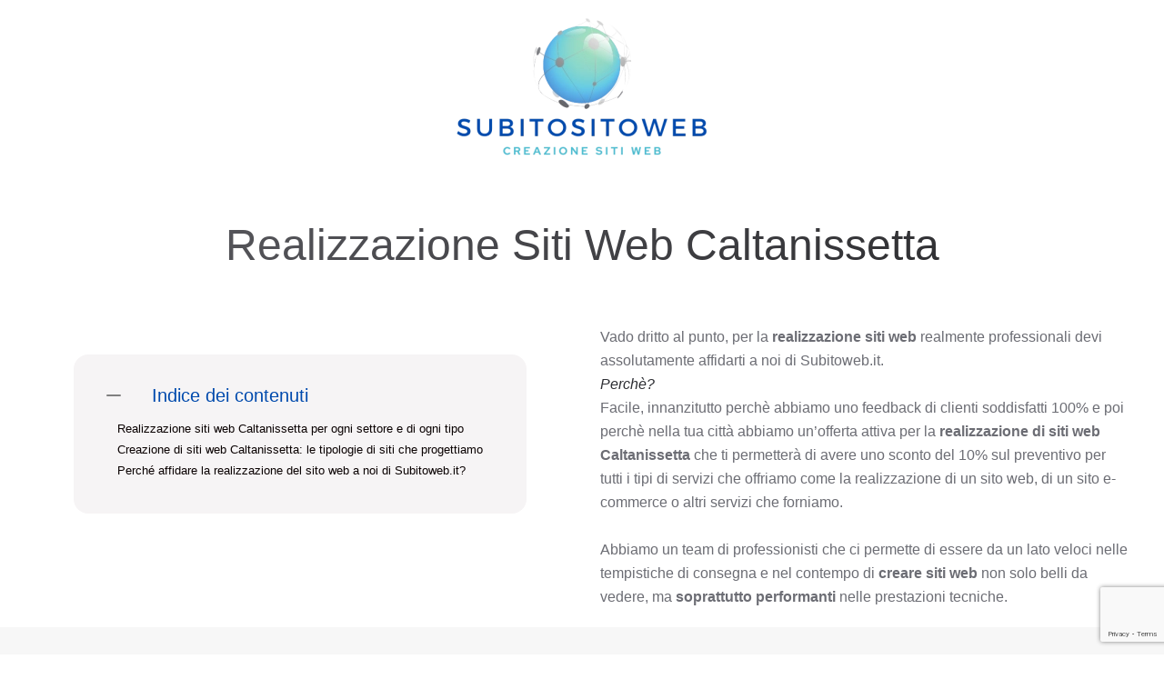

--- FILE ---
content_type: text/html; charset=UTF-8
request_url: https://www.subitositoweb.it/realizzazione-siti-web-caltanissetta/
body_size: 24244
content:
<!DOCTYPE html>
<html lang="it-IT">
    <head>
        <meta charset="UTF-8">
        <meta name="viewport" content="width=device-width, initial-scale=1">
        <link rel="icon" href="/wp-content/uploads/2022/01/subito-sito-web-favicon.png" sizes="any">
                <link rel="apple-touch-icon" href="/wp-content/uploads/2022/01/subito-sito-web-icona-touch.png">
                <meta name='robots' content='index, follow, max-image-preview:large, max-snippet:-1, max-video-preview:-1' />

	<!-- This site is optimized with the Yoast SEO plugin v23.0 - https://yoast.com/wordpress/plugins/seo/ -->
	<title>Realizzazione siti web Caltanissetta: preventivo in 24h ?339.5956262</title>
	<meta name="description" content="Realizzazione siti web professionali a Caltanissetta: troviamo la strategia giusta per il tuo progetto, richiedi un preventivo gratuito in 24h." />
	<link rel="canonical" href="https://www.subitositoweb.it/realizzazione-siti-web-caltanissetta/" />
	<meta property="og:locale" content="it_IT" />
	<meta property="og:type" content="article" />
	<meta property="og:title" content="Realizzazione siti web Caltanissetta: preventivo in 24h ?339.5956262" />
	<meta property="og:description" content="Realizzazione siti web professionali a Caltanissetta: troviamo la strategia giusta per il tuo progetto, richiedi un preventivo gratuito in 24h." />
	<meta property="og:url" content="https://www.subitositoweb.it/realizzazione-siti-web-caltanissetta/" />
	<meta property="og:site_name" content="Subitositoweb.it" />
	<meta property="article:published_time" content="2021-10-18T14:21:12+00:00" />
	<meta property="article:modified_time" content="2022-02-01T08:07:59+00:00" />
	<meta property="og:image" content="https://www.subitositoweb.it/wp-content/uploads/2022/01/realizzazione-siti-web-subitositowebit.jpg" />
	<meta name="author" content="Francesco Grillo" />
	<meta name="twitter:card" content="summary_large_image" />
	<meta name="twitter:label1" content="Scritto da" />
	<meta name="twitter:data1" content="Francesco Grillo" />
	<meta name="twitter:label2" content="Tempo di lettura stimato" />
	<meta name="twitter:data2" content="3 minuti" />
	<script type="application/ld+json" class="yoast-schema-graph">{"@context":"https://schema.org","@graph":[{"@type":"Article","@id":"https://www.subitositoweb.it/realizzazione-siti-web-caltanissetta/#article","isPartOf":{"@id":"https://www.subitositoweb.it/realizzazione-siti-web-caltanissetta/"},"author":{"name":"Francesco Grillo","@id":"https://www.subitositoweb.it/#/schema/person/25f86ea5029e7d213feb5342a4e2b506"},"headline":"Realizzazione siti web Caltanissetta","datePublished":"2021-10-18T14:21:12+00:00","dateModified":"2022-02-01T08:07:59+00:00","mainEntityOfPage":{"@id":"https://www.subitositoweb.it/realizzazione-siti-web-caltanissetta/"},"wordCount":560,"commentCount":0,"publisher":{"@id":"https://www.subitositoweb.it/#organization"},"inLanguage":"it-IT"},{"@type":"WebPage","@id":"https://www.subitositoweb.it/realizzazione-siti-web-caltanissetta/","url":"https://www.subitositoweb.it/realizzazione-siti-web-caltanissetta/","name":"Realizzazione siti web Caltanissetta: preventivo in 24h ?339.5956262","isPartOf":{"@id":"https://www.subitositoweb.it/#website"},"datePublished":"2021-10-18T14:21:12+00:00","dateModified":"2022-02-01T08:07:59+00:00","description":"Realizzazione siti web professionali a Caltanissetta: troviamo la strategia giusta per il tuo progetto, richiedi un preventivo gratuito in 24h.","breadcrumb":{"@id":"https://www.subitositoweb.it/realizzazione-siti-web-caltanissetta/#breadcrumb"},"inLanguage":"it-IT","potentialAction":[{"@type":"ReadAction","target":["https://www.subitositoweb.it/realizzazione-siti-web-caltanissetta/"]}]},{"@type":"BreadcrumbList","@id":"https://www.subitositoweb.it/realizzazione-siti-web-caltanissetta/#breadcrumb","itemListElement":[{"@type":"ListItem","position":1,"name":"Home","item":"https://www.subitositoweb.it/"},{"@type":"ListItem","position":2,"name":"Realizzazione siti web Caltanissetta"}]},{"@type":"WebSite","@id":"https://www.subitositoweb.it/#website","url":"https://www.subitositoweb.it/","name":"Subitositoweb.it","description":"Subitositoweb: realizzazione siti web","publisher":{"@id":"https://www.subitositoweb.it/#organization"},"potentialAction":[{"@type":"SearchAction","target":{"@type":"EntryPoint","urlTemplate":"https://www.subitositoweb.it/?s={search_term_string}"},"query-input":"required name=search_term_string"}],"inLanguage":"it-IT"},{"@type":"Organization","@id":"https://www.subitositoweb.it/#organization","name":"Subitositoweb Creazione siti web","url":"https://www.subitositoweb.it/","logo":{"@type":"ImageObject","inLanguage":"it-IT","@id":"https://www.subitositoweb.it/#/schema/logo/image/","url":"https://subitositoweb.it/wp-content/uploads/2022/01/subito-sito-web-logo-1.png","contentUrl":"https://subitositoweb.it/wp-content/uploads/2022/01/subito-sito-web-logo-1.png","width":500,"height":268,"caption":"Subitositoweb Creazione siti web"},"image":{"@id":"https://www.subitositoweb.it/#/schema/logo/image/"}},{"@type":"Person","@id":"https://www.subitositoweb.it/#/schema/person/25f86ea5029e7d213feb5342a4e2b506","name":"Francesco Grillo","image":{"@type":"ImageObject","inLanguage":"it-IT","@id":"https://www.subitositoweb.it/#/schema/person/image/","url":"https://secure.gravatar.com/avatar/5c7b2993241f5f5cfc3e06d7258a4638?s=96&d=mm&r=g","contentUrl":"https://secure.gravatar.com/avatar/5c7b2993241f5f5cfc3e06d7258a4638?s=96&d=mm&r=g","caption":"Francesco Grillo"},"sameAs":["https://subitositoweb.it/"]}]}</script>
	<!-- / Yoast SEO plugin. -->


<link rel="alternate" type="application/rss+xml" title="Subitositoweb.it &raquo; Feed" href="https://www.subitositoweb.it/feed/" />
<script type="text/javascript">
/* <![CDATA[ */
window._wpemojiSettings = {"baseUrl":"https:\/\/s.w.org\/images\/core\/emoji\/15.0.3\/72x72\/","ext":".png","svgUrl":"https:\/\/s.w.org\/images\/core\/emoji\/15.0.3\/svg\/","svgExt":".svg","source":{"concatemoji":"https:\/\/www.subitositoweb.it\/wp-includes\/js\/wp-emoji-release.min.js?ver=6.5.7"}};
/*! This file is auto-generated */
!function(i,n){var o,s,e;function c(e){try{var t={supportTests:e,timestamp:(new Date).valueOf()};sessionStorage.setItem(o,JSON.stringify(t))}catch(e){}}function p(e,t,n){e.clearRect(0,0,e.canvas.width,e.canvas.height),e.fillText(t,0,0);var t=new Uint32Array(e.getImageData(0,0,e.canvas.width,e.canvas.height).data),r=(e.clearRect(0,0,e.canvas.width,e.canvas.height),e.fillText(n,0,0),new Uint32Array(e.getImageData(0,0,e.canvas.width,e.canvas.height).data));return t.every(function(e,t){return e===r[t]})}function u(e,t,n){switch(t){case"flag":return n(e,"\ud83c\udff3\ufe0f\u200d\u26a7\ufe0f","\ud83c\udff3\ufe0f\u200b\u26a7\ufe0f")?!1:!n(e,"\ud83c\uddfa\ud83c\uddf3","\ud83c\uddfa\u200b\ud83c\uddf3")&&!n(e,"\ud83c\udff4\udb40\udc67\udb40\udc62\udb40\udc65\udb40\udc6e\udb40\udc67\udb40\udc7f","\ud83c\udff4\u200b\udb40\udc67\u200b\udb40\udc62\u200b\udb40\udc65\u200b\udb40\udc6e\u200b\udb40\udc67\u200b\udb40\udc7f");case"emoji":return!n(e,"\ud83d\udc26\u200d\u2b1b","\ud83d\udc26\u200b\u2b1b")}return!1}function f(e,t,n){var r="undefined"!=typeof WorkerGlobalScope&&self instanceof WorkerGlobalScope?new OffscreenCanvas(300,150):i.createElement("canvas"),a=r.getContext("2d",{willReadFrequently:!0}),o=(a.textBaseline="top",a.font="600 32px Arial",{});return e.forEach(function(e){o[e]=t(a,e,n)}),o}function t(e){var t=i.createElement("script");t.src=e,t.defer=!0,i.head.appendChild(t)}"undefined"!=typeof Promise&&(o="wpEmojiSettingsSupports",s=["flag","emoji"],n.supports={everything:!0,everythingExceptFlag:!0},e=new Promise(function(e){i.addEventListener("DOMContentLoaded",e,{once:!0})}),new Promise(function(t){var n=function(){try{var e=JSON.parse(sessionStorage.getItem(o));if("object"==typeof e&&"number"==typeof e.timestamp&&(new Date).valueOf()<e.timestamp+604800&&"object"==typeof e.supportTests)return e.supportTests}catch(e){}return null}();if(!n){if("undefined"!=typeof Worker&&"undefined"!=typeof OffscreenCanvas&&"undefined"!=typeof URL&&URL.createObjectURL&&"undefined"!=typeof Blob)try{var e="postMessage("+f.toString()+"("+[JSON.stringify(s),u.toString(),p.toString()].join(",")+"));",r=new Blob([e],{type:"text/javascript"}),a=new Worker(URL.createObjectURL(r),{name:"wpTestEmojiSupports"});return void(a.onmessage=function(e){c(n=e.data),a.terminate(),t(n)})}catch(e){}c(n=f(s,u,p))}t(n)}).then(function(e){for(var t in e)n.supports[t]=e[t],n.supports.everything=n.supports.everything&&n.supports[t],"flag"!==t&&(n.supports.everythingExceptFlag=n.supports.everythingExceptFlag&&n.supports[t]);n.supports.everythingExceptFlag=n.supports.everythingExceptFlag&&!n.supports.flag,n.DOMReady=!1,n.readyCallback=function(){n.DOMReady=!0}}).then(function(){return e}).then(function(){var e;n.supports.everything||(n.readyCallback(),(e=n.source||{}).concatemoji?t(e.concatemoji):e.wpemoji&&e.twemoji&&(t(e.twemoji),t(e.wpemoji)))}))}((window,document),window._wpemojiSettings);
/* ]]> */
</script>
<style id='wp-emoji-styles-inline-css' type='text/css'>

	img.wp-smiley, img.emoji {
		display: inline !important;
		border: none !important;
		box-shadow: none !important;
		height: 1em !important;
		width: 1em !important;
		margin: 0 0.07em !important;
		vertical-align: -0.1em !important;
		background: none !important;
		padding: 0 !important;
	}
</style>
<link rel='stylesheet' id='wp-block-library-css' href='https://www.subitositoweb.it/wp-includes/css/dist/block-library/style.min.css?ver=6.5.7' type='text/css' media='all' />
<style id='wpjoli-joli-table-of-contents-style-inline-css' type='text/css'>


</style>
<style id='classic-theme-styles-inline-css' type='text/css'>
/*! This file is auto-generated */
.wp-block-button__link{color:#fff;background-color:#32373c;border-radius:9999px;box-shadow:none;text-decoration:none;padding:calc(.667em + 2px) calc(1.333em + 2px);font-size:1.125em}.wp-block-file__button{background:#32373c;color:#fff;text-decoration:none}
</style>
<style id='global-styles-inline-css' type='text/css'>
body{--wp--preset--color--black: #000000;--wp--preset--color--cyan-bluish-gray: #abb8c3;--wp--preset--color--white: #ffffff;--wp--preset--color--pale-pink: #f78da7;--wp--preset--color--vivid-red: #cf2e2e;--wp--preset--color--luminous-vivid-orange: #ff6900;--wp--preset--color--luminous-vivid-amber: #fcb900;--wp--preset--color--light-green-cyan: #7bdcb5;--wp--preset--color--vivid-green-cyan: #00d084;--wp--preset--color--pale-cyan-blue: #8ed1fc;--wp--preset--color--vivid-cyan-blue: #0693e3;--wp--preset--color--vivid-purple: #9b51e0;--wp--preset--gradient--vivid-cyan-blue-to-vivid-purple: linear-gradient(135deg,rgba(6,147,227,1) 0%,rgb(155,81,224) 100%);--wp--preset--gradient--light-green-cyan-to-vivid-green-cyan: linear-gradient(135deg,rgb(122,220,180) 0%,rgb(0,208,130) 100%);--wp--preset--gradient--luminous-vivid-amber-to-luminous-vivid-orange: linear-gradient(135deg,rgba(252,185,0,1) 0%,rgba(255,105,0,1) 100%);--wp--preset--gradient--luminous-vivid-orange-to-vivid-red: linear-gradient(135deg,rgba(255,105,0,1) 0%,rgb(207,46,46) 100%);--wp--preset--gradient--very-light-gray-to-cyan-bluish-gray: linear-gradient(135deg,rgb(238,238,238) 0%,rgb(169,184,195) 100%);--wp--preset--gradient--cool-to-warm-spectrum: linear-gradient(135deg,rgb(74,234,220) 0%,rgb(151,120,209) 20%,rgb(207,42,186) 40%,rgb(238,44,130) 60%,rgb(251,105,98) 80%,rgb(254,248,76) 100%);--wp--preset--gradient--blush-light-purple: linear-gradient(135deg,rgb(255,206,236) 0%,rgb(152,150,240) 100%);--wp--preset--gradient--blush-bordeaux: linear-gradient(135deg,rgb(254,205,165) 0%,rgb(254,45,45) 50%,rgb(107,0,62) 100%);--wp--preset--gradient--luminous-dusk: linear-gradient(135deg,rgb(255,203,112) 0%,rgb(199,81,192) 50%,rgb(65,88,208) 100%);--wp--preset--gradient--pale-ocean: linear-gradient(135deg,rgb(255,245,203) 0%,rgb(182,227,212) 50%,rgb(51,167,181) 100%);--wp--preset--gradient--electric-grass: linear-gradient(135deg,rgb(202,248,128) 0%,rgb(113,206,126) 100%);--wp--preset--gradient--midnight: linear-gradient(135deg,rgb(2,3,129) 0%,rgb(40,116,252) 100%);--wp--preset--font-size--small: 13px;--wp--preset--font-size--medium: 20px;--wp--preset--font-size--large: 36px;--wp--preset--font-size--x-large: 42px;--wp--preset--spacing--20: 0.44rem;--wp--preset--spacing--30: 0.67rem;--wp--preset--spacing--40: 1rem;--wp--preset--spacing--50: 1.5rem;--wp--preset--spacing--60: 2.25rem;--wp--preset--spacing--70: 3.38rem;--wp--preset--spacing--80: 5.06rem;--wp--preset--shadow--natural: 6px 6px 9px rgba(0, 0, 0, 0.2);--wp--preset--shadow--deep: 12px 12px 50px rgba(0, 0, 0, 0.4);--wp--preset--shadow--sharp: 6px 6px 0px rgba(0, 0, 0, 0.2);--wp--preset--shadow--outlined: 6px 6px 0px -3px rgba(255, 255, 255, 1), 6px 6px rgba(0, 0, 0, 1);--wp--preset--shadow--crisp: 6px 6px 0px rgba(0, 0, 0, 1);}:where(.is-layout-flex){gap: 0.5em;}:where(.is-layout-grid){gap: 0.5em;}body .is-layout-flex{display: flex;}body .is-layout-flex{flex-wrap: wrap;align-items: center;}body .is-layout-flex > *{margin: 0;}body .is-layout-grid{display: grid;}body .is-layout-grid > *{margin: 0;}:where(.wp-block-columns.is-layout-flex){gap: 2em;}:where(.wp-block-columns.is-layout-grid){gap: 2em;}:where(.wp-block-post-template.is-layout-flex){gap: 1.25em;}:where(.wp-block-post-template.is-layout-grid){gap: 1.25em;}.has-black-color{color: var(--wp--preset--color--black) !important;}.has-cyan-bluish-gray-color{color: var(--wp--preset--color--cyan-bluish-gray) !important;}.has-white-color{color: var(--wp--preset--color--white) !important;}.has-pale-pink-color{color: var(--wp--preset--color--pale-pink) !important;}.has-vivid-red-color{color: var(--wp--preset--color--vivid-red) !important;}.has-luminous-vivid-orange-color{color: var(--wp--preset--color--luminous-vivid-orange) !important;}.has-luminous-vivid-amber-color{color: var(--wp--preset--color--luminous-vivid-amber) !important;}.has-light-green-cyan-color{color: var(--wp--preset--color--light-green-cyan) !important;}.has-vivid-green-cyan-color{color: var(--wp--preset--color--vivid-green-cyan) !important;}.has-pale-cyan-blue-color{color: var(--wp--preset--color--pale-cyan-blue) !important;}.has-vivid-cyan-blue-color{color: var(--wp--preset--color--vivid-cyan-blue) !important;}.has-vivid-purple-color{color: var(--wp--preset--color--vivid-purple) !important;}.has-black-background-color{background-color: var(--wp--preset--color--black) !important;}.has-cyan-bluish-gray-background-color{background-color: var(--wp--preset--color--cyan-bluish-gray) !important;}.has-white-background-color{background-color: var(--wp--preset--color--white) !important;}.has-pale-pink-background-color{background-color: var(--wp--preset--color--pale-pink) !important;}.has-vivid-red-background-color{background-color: var(--wp--preset--color--vivid-red) !important;}.has-luminous-vivid-orange-background-color{background-color: var(--wp--preset--color--luminous-vivid-orange) !important;}.has-luminous-vivid-amber-background-color{background-color: var(--wp--preset--color--luminous-vivid-amber) !important;}.has-light-green-cyan-background-color{background-color: var(--wp--preset--color--light-green-cyan) !important;}.has-vivid-green-cyan-background-color{background-color: var(--wp--preset--color--vivid-green-cyan) !important;}.has-pale-cyan-blue-background-color{background-color: var(--wp--preset--color--pale-cyan-blue) !important;}.has-vivid-cyan-blue-background-color{background-color: var(--wp--preset--color--vivid-cyan-blue) !important;}.has-vivid-purple-background-color{background-color: var(--wp--preset--color--vivid-purple) !important;}.has-black-border-color{border-color: var(--wp--preset--color--black) !important;}.has-cyan-bluish-gray-border-color{border-color: var(--wp--preset--color--cyan-bluish-gray) !important;}.has-white-border-color{border-color: var(--wp--preset--color--white) !important;}.has-pale-pink-border-color{border-color: var(--wp--preset--color--pale-pink) !important;}.has-vivid-red-border-color{border-color: var(--wp--preset--color--vivid-red) !important;}.has-luminous-vivid-orange-border-color{border-color: var(--wp--preset--color--luminous-vivid-orange) !important;}.has-luminous-vivid-amber-border-color{border-color: var(--wp--preset--color--luminous-vivid-amber) !important;}.has-light-green-cyan-border-color{border-color: var(--wp--preset--color--light-green-cyan) !important;}.has-vivid-green-cyan-border-color{border-color: var(--wp--preset--color--vivid-green-cyan) !important;}.has-pale-cyan-blue-border-color{border-color: var(--wp--preset--color--pale-cyan-blue) !important;}.has-vivid-cyan-blue-border-color{border-color: var(--wp--preset--color--vivid-cyan-blue) !important;}.has-vivid-purple-border-color{border-color: var(--wp--preset--color--vivid-purple) !important;}.has-vivid-cyan-blue-to-vivid-purple-gradient-background{background: var(--wp--preset--gradient--vivid-cyan-blue-to-vivid-purple) !important;}.has-light-green-cyan-to-vivid-green-cyan-gradient-background{background: var(--wp--preset--gradient--light-green-cyan-to-vivid-green-cyan) !important;}.has-luminous-vivid-amber-to-luminous-vivid-orange-gradient-background{background: var(--wp--preset--gradient--luminous-vivid-amber-to-luminous-vivid-orange) !important;}.has-luminous-vivid-orange-to-vivid-red-gradient-background{background: var(--wp--preset--gradient--luminous-vivid-orange-to-vivid-red) !important;}.has-very-light-gray-to-cyan-bluish-gray-gradient-background{background: var(--wp--preset--gradient--very-light-gray-to-cyan-bluish-gray) !important;}.has-cool-to-warm-spectrum-gradient-background{background: var(--wp--preset--gradient--cool-to-warm-spectrum) !important;}.has-blush-light-purple-gradient-background{background: var(--wp--preset--gradient--blush-light-purple) !important;}.has-blush-bordeaux-gradient-background{background: var(--wp--preset--gradient--blush-bordeaux) !important;}.has-luminous-dusk-gradient-background{background: var(--wp--preset--gradient--luminous-dusk) !important;}.has-pale-ocean-gradient-background{background: var(--wp--preset--gradient--pale-ocean) !important;}.has-electric-grass-gradient-background{background: var(--wp--preset--gradient--electric-grass) !important;}.has-midnight-gradient-background{background: var(--wp--preset--gradient--midnight) !important;}.has-small-font-size{font-size: var(--wp--preset--font-size--small) !important;}.has-medium-font-size{font-size: var(--wp--preset--font-size--medium) !important;}.has-large-font-size{font-size: var(--wp--preset--font-size--large) !important;}.has-x-large-font-size{font-size: var(--wp--preset--font-size--x-large) !important;}
.wp-block-navigation a:where(:not(.wp-element-button)){color: inherit;}
:where(.wp-block-post-template.is-layout-flex){gap: 1.25em;}:where(.wp-block-post-template.is-layout-grid){gap: 1.25em;}
:where(.wp-block-columns.is-layout-flex){gap: 2em;}:where(.wp-block-columns.is-layout-grid){gap: 2em;}
.wp-block-pullquote{font-size: 1.5em;line-height: 1.6;}
</style>
<link rel='stylesheet' id='wpjoli-joli-tocv2-styles-css' href='https://www.subitositoweb.it/wp-content/plugins/joli-table-of-contents/assets/public/css/wpjoli-joli-table-of-contents.min.css?ver=2.3.0' type='text/css' media='all' />
<link rel='stylesheet' id='wpjoli-joli-tocv2-theme-original-css' href='https://www.subitositoweb.it/wp-content/plugins/joli-table-of-contents/assets/public/css/themes/original.min.css?ver=2.3.0' type='text/css' media='all' />
<link rel='stylesheet' id='wpforms-classic-full-css' href='https://www.subitositoweb.it/wp-content/plugins/wpforms-lite/assets/css/frontend/classic/wpforms-full.min.css?ver=1.8.9.5' type='text/css' media='all' />
<link rel='stylesheet' id='tablepress-default-css' href='https://www.subitositoweb.it/wp-content/plugins/tablepress/css/build/default.css?ver=2.3.2' type='text/css' media='all' />
<link href="https://www.subitositoweb.it/wp-content/themes/yootheme/css/theme.1.css?ver=1720529625" rel="stylesheet">
<script type="text/javascript" src="https://www.subitositoweb.it/wp-includes/js/jquery/jquery.min.js?ver=3.7.1" id="jquery-core-js"></script>
<script type="text/javascript" src="https://www.subitositoweb.it/wp-includes/js/jquery/jquery-migrate.min.js?ver=3.4.1" id="jquery-migrate-js"></script>
<link rel="https://api.w.org/" href="https://www.subitositoweb.it/wp-json/" /><link rel="alternate" type="application/json" href="https://www.subitositoweb.it/wp-json/wp/v2/posts/7277" /><link rel="EditURI" type="application/rsd+xml" title="RSD" href="https://www.subitositoweb.it/xmlrpc.php?rsd" />
<meta name="generator" content="WordPress 6.5.7" />
<link rel='shortlink' href='https://www.subitositoweb.it/?p=7277' />
<link rel="alternate" type="application/json+oembed" href="https://www.subitositoweb.it/wp-json/oembed/1.0/embed?url=https%3A%2F%2Fwww.subitositoweb.it%2Frealizzazione-siti-web-caltanissetta%2F" />
<link rel="alternate" type="text/xml+oembed" href="https://www.subitositoweb.it/wp-json/oembed/1.0/embed?url=https%3A%2F%2Fwww.subitositoweb.it%2Frealizzazione-siti-web-caltanissetta%2F&#038;format=xml" />
<script src="https://www.subitositoweb.it/wp-content/themes/yootheme/vendor/assets/uikit/dist/js/uikit.min.js?ver=4.4.5"></script>
<script src="https://www.subitositoweb.it/wp-content/themes/yootheme/vendor/assets/uikit/dist/js/uikit-icons-fuse.min.js?ver=4.4.5"></script>
<script src="https://www.subitositoweb.it/wp-content/themes/yootheme/js/theme.js?ver=4.4.5"></script>
<script>window.yootheme ||= {}; var $theme = yootheme.theme = {"i18n":{"close":{"label":"Close"},"totop":{"label":"Back to top"},"marker":{"label":"Open"},"navbarToggleIcon":{"label":"Open menu"},"paginationPrevious":{"label":"Previous page"},"paginationNext":{"label":"Next page"},"searchIcon":{"toggle":"Open Search","submit":"Submit Search"},"slider":{"next":"Next slide","previous":"Previous slide","slideX":"Slide %s","slideLabel":"%s of %s"},"slideshow":{"next":"Next slide","previous":"Previous slide","slideX":"Slide %s","slideLabel":"%s of %s"},"lightboxPanel":{"next":"Next slide","previous":"Previous slide","slideLabel":"%s of %s","close":"Close"}}};</script>
		<style type="text/css" id="wp-custom-css">
			.tablepress tbody td {
    vertical-align: top;
    text-align: center;
    font-size: 12px;
    font-family: 'Montserrat';
}

.tablepress td, .tablepress th {
    padding: 6px;
}

.tablepress td {
    padding: 18px 6px !important;
}

@media only screen and (max-width: 600px) {


.tablepress td {
    padding: 24px 0px !important;
}


}		</style>
		    </head>
    <body class="post-template-default single single-post postid-7277 single-format-standard ">

        
        <div class="uk-hidden-visually uk-notification uk-notification-top-left uk-width-auto">
            <div class="uk-notification-message">
                <a href="#tm-main">Skip to main content</a>
            </div>
        </div>

        
        
        <div class="tm-page">

                        


<header class="tm-header-mobile uk-hidden@m">


    
        <div class="uk-navbar-container">

            <div class="uk-container uk-container-expand">
                <nav class="uk-navbar" uk-navbar="{&quot;align&quot;:&quot;left&quot;,&quot;container&quot;:&quot;.tm-header-mobile&quot;,&quot;boundary&quot;:&quot;.tm-header-mobile .uk-navbar-container&quot;}">

                    
                                        <div class="uk-navbar-center">

                                                    <a href="https://www.subitositoweb.it/" aria-label="Torna alla Home" class="uk-logo uk-navbar-item">
    <picture>
<source type="image/webp" srcset="/wp-content/themes/yootheme/cache/a4/subito-sito-web-logo-1-a4c38e71.webp 250w, /wp-content/themes/yootheme/cache/3f/subito-sito-web-logo-1-3f0c053c.webp 500w" sizes="(min-width: 250px) 250px">
<img alt="subitositoweb.it: creazione siti web" loading="eager" src="/wp-content/themes/yootheme/cache/2e/subito-sito-web-logo-1-2e64b66f.png" width="250" height="134">
</picture></a>                        
                        
                    </div>
                    
                    
                </nav>
            </div>

        </div>

    



</header>




<header class="tm-header uk-visible@m">





        <div class="tm-headerbar-default tm-headerbar tm-headerbar-top">
        <div class="uk-container">
            <div class="uk-position-relative uk-flex uk-flex-center uk-flex-middle">

                
                                <a href="https://www.subitositoweb.it/" aria-label="Torna alla Home" class="uk-logo">
    <picture>
<source type="image/webp" srcset="/wp-content/themes/yootheme/cache/39/subito-sito-web-logo-1-392ca16b.webp 300w, /wp-content/themes/yootheme/cache/71/subito-sito-web-logo-1-715b1954.webp 499w, /wp-content/themes/yootheme/cache/3f/subito-sito-web-logo-1-3f0c053c.webp 500w" sizes="(min-width: 300px) 300px">
<img alt="subitositoweb.it: creazione siti web" loading="eager" src="/wp-content/themes/yootheme/cache/b3/subito-sito-web-logo-1-b38b9975.png" width="300" height="161">
</picture></a>                
                
            </div>
        </div>
    </div>
    
    





</header>

            
            
            <main id="tm-main" >

                
<!-- Builder #page --><html><head><style class="uk-margin-remove-adjacent">#page\#0 iframe{width: 100% !important; height: 350px !important;}</style>
</head><body><div class="uk-section-default uk-section uk-section-small">
    
        
        
        
            
                                <div class="uk-container uk-container-xlarge">                
                    <div class="uk-grid tm-grid-expand uk-child-width-1-1 uk-grid-margin">
<div class="uk-width-1-1@m">
    
        
            
            
            
                
                    
<h1 class="uk-heading-small uk-text-center">        <span class="uk-text-background">Realizzazione Siti Web Caltanissetta</span>
    </h1>
                
            
        
    
</div></div>
                                </div>                
            
        
    
</div>
<div class="uk-section-default uk-section uk-section-xsmall">
    
        
        
        
            
                                <div class="uk-container">                
                    <div class="uk-grid tm-grid-expand uk-grid-margin" uk-grid>
<div class="uk-width-1-2@m">
    
        
            
            
            
                
                    <div class="uk-panel uk-margin uk-width-2xlarge uk-text-center"><ul></ul>
<p></p>    
    <style>
        .wpj-jtoc.--jtoc-theme-original.--jtoc-has-custom-styles {
        --jtoc-hierarchy-offset: 30px;
--jtoc-toc-padding: 20px;
--jtoc-title-color: #004aad;
--jtoc-title-font-size: 1.25em;
--jtoc-link-font-size: 0.9em;
--jtoc-link-color: #0a0202;
--jtoc-link-color-hover: #1e73be;
--jtoc-link-color-active: #1e73be;
        }    </style>



<div id="wpj-jtoc" class="wpj-jtoc wpj-jtoc--main --jtoc-the-content --jtoc-theme-original --jtoc-title-align-left --jtoc-toggle-icon-std --jtoc-toggle-position-left --jtoc-has-custom-styles --jtoc-is-unfolded">
    
    <!-- TOC -->
    <div class="wpj-jtoc--toc ">
                            <div class="wpj-jtoc--header">
                <div class="wpj-jtoc--header-main">
                                        <div class="wpj-jtoc--title">
                        <span class="wpj-jtoc--title-label">Indice dei contenuti</span>
                    </div>
                                                                <div class="wpj-jtoc--toggle-wrap">
                                                                                        <div class="wpj-jtoc--toggle-icon">
                                    <div class="wpj-jtoc--toggle-opened"><i class="gg-math-minus"></i></div>
                                    <div class="wpj-jtoc--toggle-closed"><i class="gg-math-plus"></i></div>
                                </div>
                                                                                </div>
                                    </div>
            </div>
                                <div class="wpj-jtoc--body">
                        <nav class="wpj-jtoc--nav">
                <ol class="wpj-jtoc--items"><li class="wpj-jtoc--item --jtoc-h2">
        <div class="wpj-jtoc--item-content" data-depth="2">
                <a href="#realizzazione-siti-web-caltanissetta-per-ogni-settore-e-di-ogni-tipo" title="Realizzazione siti web Caltanissetta per ogni settore e di ogni tipo" data-numeration="1">Realizzazione siti web Caltanissetta per ogni settore e di ogni tipo</a>
                    </div> </li><li class="wpj-jtoc--item --jtoc-h2">
        <div class="wpj-jtoc--item-content" data-depth="2">
                <a href="#creazione-di-siti-web-caltanissetta-le-tipologie-di-siti-che-progettiamo" title="Creazione di siti web Caltanissetta: le tipologie di siti che progettiamo" data-numeration="2">Creazione di siti web Caltanissetta: le tipologie di siti che progettiamo</a>
                    </div> </li><li class="wpj-jtoc--item --jtoc-h2">
        <div class="wpj-jtoc--item-content" data-depth="2">
                <a href="#perche-affidare-la-realizzazione-del-sito-web-a-noi-di-subitowebit" title="Perch&eacute; affidare la realizzazione del sito web a noi di Subitoweb.it?" data-numeration="3">Perch&eacute; affidare la realizzazione del sito web a noi di Subitoweb.it?</a>
                    </div> </li></ol>            </nav>
                                </div>
            </div>
</div>
</div>
                
            
        
    
</div>
<div class="uk-width-1-2@m">
    
        
            
            
            
                
                    <div class="uk-panel uk-margin"><p><span style="font-weight: 400;">Vado dritto al punto, per la <b>realizzazione siti web </b>realmente professionali devi assolutamente affidarti a noi di Subitoweb.it.<br><em>Perch&egrave;?</em> <br>Facile, innanzitutto perch&egrave; abbiamo uno feedback di clienti soddisfatti 100% e poi perch&egrave; nella tua citt&agrave; abbiamo un&rsquo;offerta attiva per la <strong>realizzazione di siti web Caltanissetta</strong>&nbsp;che ti permetter&agrave; di avere uno sconto del 10% sul preventivo per tutti i tipi di servizi che offriamo come la <span>realizzazione di un sito web, di un sito e-commerce o altri servizi che forniamo.<br><br>Abbiamo un team di professionisti che ci permette di essere da un lato veloci nelle tempistiche di consegna e nel contempo di <b>creare siti web</b> non solo belli da vedere, ma <b>soprattutto performanti</b> nelle prestazioni tecniche.</span><br></span><span style="font-weight: 400;"></span></p></div>
                
            
        
    
</div></div>
                                </div>                
            
        
    
</div>
<div class="uk-section-muted uk-section uk-section-xsmall">
    
        
        
        
            
                                <div class="uk-container">                
                    <div class="uk-grid tm-grid-expand uk-child-width-1-1 uk-grid-margin">
<div class="uk-width-1-1">
    
        
            
            
            
                
                    
<h1 class="uk-heading-small uk-text-center">        <span class="uk-text-background"><h2 id="realizzazione-siti-web-caltanissetta-per-ogni-settore-e-di-ogni-tipo" class="joli-heading jtoc-heading"><span style="font-weight: 400;">Realizzazione siti web Caltanissetta per ogni settore e di ogni tipo</span></h2></span>
    </h1>
                
            
        
    
</div></div><div class="uk-grid tm-grid-expand uk-grid-margin" uk-grid>
<div class="uk-grid-item-match uk-flex-middle uk-width-1-2@m">
    
        
            
            
                        <div class="uk-panel uk-width-1-1">            
                
                    <div class="uk-panel uk-margin"><p><span style="font-weight: 400;">La nostra web agency offre la promozione del 10% di sconto sulla </span><b>creazione di siti web</b><span style="font-weight: 400;"><strong> Caltanissetta</strong>&nbsp;mantenendo gli standard di massima professionalit&agrave; e precisione che ci contraddistinguono. La nostra analisi del tuo settore merceologico ci permetter&agrave; di proporti non un sito qualunque o simile a tanti altri che vedi in rete ma un sito web studiato ad hoc con una strategia volta al raggiungimento del tuo obiettivo.</span></p>
<p><span style="font-weight: 400;">I siti web realizzati dal nostro team sono il frutto di una strategia precisa che studieremo insieme a te e che sar&agrave; cucita come un abito sulla pelle.&nbsp;</span></p>
<p><span style="font-weight: 400;">La creazione fisica del sito &egrave; soltanto il prodotto finale. Ti assicuriamo che ti soddisfer&agrave; appieno perch&eacute; potrai vedere e toccare con mano i risultati concreti con l&rsquo;acquisizione di nuovi contatti e nuovi clienti.</span></p></div>
                
                        </div>            
        
    
</div>
<div class="uk-grid-item-match uk-flex-middle uk-width-1-2@m">
    
        
            
            
                        <div class="uk-panel uk-width-1-1">            
                
                    
<div class="uk-margin">
        <picture>
<source type="image/webp" srcset="/wp-content/themes/yootheme/cache/80/realizzazione-siti-web-subitositowebit-800a7f97.webp 768w, /wp-content/themes/yootheme/cache/7b/realizzazione-siti-web-subitositowebit-7bf8dd3b.webp 999w, /wp-content/themes/yootheme/cache/5a/realizzazione-siti-web-subitositowebit-5ab2aae4.webp 1000w" sizes="(min-width: 1000px) 1000px">
<img decoding="async" src="/wp-content/themes/yootheme/cache/ae/realizzazione-siti-web-subitositowebit-ae3331a0.jpeg" width="1000" height="690" class="el-image" alt="realizzazione siti web Caltanissetta" loading="lazy">
</source></picture>    
    
</div>
                
                        </div>            
        
    
</div></div>
                                </div>                
            
        
    
</div>
<div class="uk-section-muted uk-section uk-section-xsmall">
    
        
        
        
            
                                <div class="uk-container">                
                    <div class="uk-grid tm-grid-expand uk-child-width-1-1 uk-grid-margin">
<div class="uk-width-1-1">
    
        
            
            
            
                
                    
<h1 class="uk-heading-small uk-text-center">        <span class="uk-text-background"><h2 id="creazione-di-siti-web-caltanissetta-le-tipologie-di-siti-che-progettiamo" class="joli-heading jtoc-heading"><span style="font-weight: 400;">Creazione di siti web Caltanissetta: le tipologie di siti che progettiamo</span></h2></span>
    </h1>
                
            
        
    
</div></div><div class="uk-grid tm-grid-expand uk-grid-margin" uk-grid>
<div class="uk-width-1-2@m">
    
        
            
            
            
                
                    <div id="page#0"><iframe src="https://www.google.com/maps/embed?pb=!1m18!1m12!1m3!1d50655.02593277044!2d14.021829122165029!3d37.48576298199849!2m3!1f0!2f0!3f0!3m2!1i1024!2i768!4f13.1!3m3!1m2!1s0x1310c261e52ae8a3%3A0x455ddc54ef3d967f!2s93100%20Caltanissetta%20CL!5e0!3m2!1sit!2sit!4v1643702847247!5m2!1sit!2sit" width="600" height="450" style="border:0;" allowfullscreen="" loading="lazy"></iframe></div>
                
            
        
    
</div>
<div class="uk-grid-item-match uk-flex-middle uk-width-1-2@m">
    
        
            
            
                        <div class="uk-panel uk-width-1-1">            
                
                    <div class="uk-panel uk-margin"><p><span style="font-weight: 400;">Siamo in grado di occuparci della </span><b>realizzazione di siti interne</b><strong>t</strong><span style="font-weight: 400;"><strong> Caltanissetta </strong>di qualsiasi tipo di sito. Spiegaci di cosa hai bisogno, quali risultati vuoi ottenere e studieremo per te e con te la soluzione migliore. Ecco un esempio dei siti che realizziamo:</span></p>
<ul>
<li style="font-weight: 400;" aria-level="1"><span style="font-weight: 400;">siti vetrina;</span></li>
<li style="font-weight: 400;" aria-level="1"><span style="font-weight: 400;">siti aziendali;</span></li>
<li style="font-weight: 400;" aria-level="1"><span style="font-weight: 400;">siti professionali per liberi professionisti;</span></li>
<li style="font-weight: 400;" aria-level="1"><span style="font-weight: 400;">siti ecommerce;</span></li>
<li style="font-weight: 400;" aria-level="1"><span style="font-weight: 400;">portali web;</span></li>
<li style="font-weight: 400;" aria-level="1"><span style="font-weight: 400;">siti e portali turistici;</span></li>
<li style="font-weight: 400;" aria-level="1"><span style="font-weight: 400;">siti per ristoranti</span></li>
<li style="font-weight: 400;" aria-level="1"><span style="font-weight: 400;">siti per alberghi e hotel;</span></li>
<li style="font-weight: 400;" aria-level="1"><span style="font-weight: 400;">siti e ecommerce per aziende agricole;</span></li>
<li style="font-weight: 400;" aria-level="1"><span style="font-weight: 400;">blog aziendali, professionali o amatoriali.</span></li>
</ul></div>
                
                        </div>            
        
    
</div></div>
                                </div>                
            
        
    
</div>
<div class="uk-section-default uk-section uk-section-small">
    
        
        
        
            
                                <div class="uk-container">                
                    <div class="uk-grid tm-grid-expand uk-child-width-1-1 uk-grid-margin">
<div class="uk-width-1-1">
    
        
            
            
            
                
                    
<h1 class="uk-heading-small uk-text-center">        <span class="uk-text-background"><h2 id="perche-affidare-la-realizzazione-del-sito-web-a-noi-di-subitowebit" class="joli-heading jtoc-heading"><span style="font-weight: 400;">Perch&eacute; affidare la realizzazione del sito web a noi di Subitoweb.it?</span></h2></span>
    </h1>
                
            
        
    
</div></div><div class="uk-grid tm-grid-expand uk-child-width-1-1 uk-grid-margin">
<div class="uk-width-1-1">
    
        
            
            
            
                
                    <div class="uk-panel uk-margin"><p><span style="font-weight: 400;">Innanzitutto non dimenticarti della promozione attiva &ldquo;<strong>realizzazione siti web Caltanissetta</strong>&rdquo; che &egrave; esclusiva per la tua citt&agrave; e ti permette di usufruire del 10% di sconto sul preventivo. Nella richiesta che ci invierai non scordarti di scrivere il codice sconto a riservato per la citt&agrave; di Caltanissetta e potrai accedere alla scontistica del 10%. Promozione attiva solo ed esclusivamente per un numero limitato di clienti mensili.<br><br>Perch&eacute; il nostro team &egrave; composto dai <b>migliori professionisti del web </b>in modo da poterti assicurare il massimo livello di qualit&agrave; e professionalit&agrave; in ogni fase di studio, sviluppo, ottimizzazione e sponsorizzazione del tuo progetto online.<br><br>Come puoi intuire abbiamo come risorse interne </span><b>non un&rsquo;unica persona ma un team ben consolidato di professionisti</b><span style="font-weight: 400;">. Siamo in grado di offrirti non solo un sito web (il motore) ma anche tutta la &ldquo;carrozzeria e gli accessori&rdquo; </span><b>per rendere il tuo sito una &ldquo;Ferrari&rdquo;</b><span style="font-weight: 400;">.</span></p>
<p><span style="font-weight: 400;"><a href="https://subitositoweb.it/">Per la realizzazione di un sito web professionale devi affidarti a Subitoweb.it</a> quindi contattaci e in poco tempo avrai il preventivo con la quotazione precisa per sviluppare il tuo progetto. Cosa aspetti? <br></span></p></div>
                
            
        
    
</div></div><div class="uk-grid tm-grid-expand uk-margin-medium" uk-grid>
<div class="uk-grid-item-match uk-flex-middle uk-width-1-3@m">
    
        
            
            
                        <div class="uk-panel uk-width-1-1">            
                
                    
<div class="uk-margin uk-text-center">
    
    
        
        
<a class="el-content uk-button uk-button-danger uk-button-large" title="Chiamaci" href="href:%22tel=393395956262%22">
    
        &#128222; +39.3395956262    
    
</a>

        
    
    
</div>

                
                        </div>            
        
    
</div>
<div class="uk-grid-item-match uk-flex-middle uk-width-1-3@m">
    
        
            
            
                        <div class="uk-panel uk-width-1-1">            
                
                    
<div class="uk-margin uk-text-center">
    
    
        
        
<a class="el-content uk-button uk-button-danger uk-button-large" title="Contattaci su Whatsapp" href="https://wa.me/393395956262">
    
        &#128242; Whatsapp    
    
</a>

        
    
    
</div>

                
                        </div>            
        
    
</div>
<div class="uk-grid-item-match uk-flex-middle uk-width-1-3@m">
    
        
            
            
                        <div class="uk-panel uk-width-1-1">            
                
                    
<div class="uk-margin uk-text-center">
    
    
        
        
<a class="el-content uk-button uk-button-danger uk-button-large" title="Scrivici una mail" href="/mail.to=info@subitositoweb.it">
    
        &#128231; E-Mail    
    
</a>

        
    
    
</div>

                
                        </div>            
        
    
</div></div>
                                </div>                
            
        
    
</div>
<div class="uk-section-muted uk-section uk-section-small">
    
        
        
        
            
                                <div class="uk-container">                
                    <div class="uk-grid tm-grid-expand uk-child-width-1-1 uk-grid-margin">
<div class="uk-width-1-1">
    
        
            
            
            
                
                    
<div class="uk-h5 uk-font-secondary uk-margin uk-text-center">        <span class="uk-text-background">HAI INFORMAZIONI DA CHIEDERCI ?</span>
    </div>
<div class="uk-h2 uk-font-secondary uk-margin uk-text-center">        <span class="uk-text-background">Compila i dati qui sotto, risponderemo al pi&ugrave; presto</span>
    </div><div><div class="wpforms-container wpforms-container-full" id="wpforms-468"><form id="wpforms-form-468" class="wpforms-validate wpforms-form wpforms-ajax-form" data-formid="468" method="post" enctype="multipart/form-data" action="/realizzazione-siti-web-caltanissetta/" data-token="9105d7fb999a9b62015723f5f424a213" data-token-time="1769270429"><noscript class="wpforms-error-noscript">Abilita JavaScript nel browser per completare questo modulo.</noscript><div class="wpforms-field-container"><div id="wpforms-468-field_0-container" class="wpforms-field wpforms-field-name" data-field-id="0"><label class="wpforms-field-label" for="wpforms-468-field_0">Nome e Cognome <span class="wpforms-required-label">*</span></label><div class="wpforms-field-row wpforms-field-large"><div class="wpforms-field-row-block wpforms-first wpforms-one-half"><input type="text" id="wpforms-468-field_0" class="wpforms-field-name-first wpforms-field-required" name="wpforms[fields][0][first]" required><label for="wpforms-468-field_0" class="wpforms-field-sublabel after">Nome</label></div><div class="wpforms-field-row-block wpforms-one-half"><input type="text" id="wpforms-468-field_0-last" class="wpforms-field-name-last wpforms-field-required" name="wpforms[fields][0][last]" required><label for="wpforms-468-field_0-last" class="wpforms-field-sublabel after">Cognome</label></div></div></div><div id="wpforms-468-field_1-container" class="wpforms-field wpforms-field-email wpforms-one-half wpforms-first" data-field-id="1"><label class="wpforms-field-label" for="wpforms-468-field_1">Email <span class="wpforms-required-label">*</span></label><input type="email" id="wpforms-468-field_1" class="wpforms-field-medium wpforms-field-required" name="wpforms[fields][1]" spellcheck="false" required></div><div id="wpforms-468-field_3-container" class="wpforms-field wpforms-field-number wpforms-one-half" data-field-id="3"><label class="wpforms-field-label" for="wpforms-468-field_3">Numero di Telefono</label><input type="number" id="wpforms-468-field_3" class="wpforms-field-medium" name="wpforms[fields][3]"></div><div id="wpforms-468-field_2-container" class="wpforms-field wpforms-field-textarea" data-field-id="2"><label class="wpforms-field-label" for="wpforms-468-field_2">Messaggio <span class="wpforms-required-label">*</span></label><textarea id="wpforms-468-field_2" class="wpforms-field-medium wpforms-field-required" name="wpforms[fields][2]" required></textarea></div><div id="wpforms-468-field_4-container" class="wpforms-field wpforms-field-checkbox" data-field-id="4"><label class="wpforms-field-label" for="wpforms-468-field_4">Politica di Privacy <span class="wpforms-required-label">*</span></label><ul id="wpforms-468-field_4" class="wpforms-field-required"><li class="choice-1 depth-1"><input type="checkbox" id="wpforms-468-field_4_1" name="wpforms[fields][4][]" value='Accetto le condizioni di &lt;a target="_blank" href="https://subitositoweb.it/privacy-policy/"&gt;Privacy&lt;/a&gt;' required><label class="wpforms-field-label-inline" for="wpforms-468-field_4_1">Accetto le condizioni di <a target="_blank" href="https://subitositoweb.it/privacy-policy/">Privacy</a></label></li></ul></div></div><!-- .wpforms-field-container --><div class="wpforms-recaptcha-container wpforms-is-recaptcha wpforms-is-recaptcha-type-v3"><input type="hidden" name="wpforms[recaptcha]" value=""></div><div class="wpforms-submit-container"><input type="hidden" name="wpforms[id]" value="468"><input type="hidden" name="page_title" value="Realizzazione siti web Caltanissetta"><input type="hidden" name="page_url" value="https://www.subitositoweb.it/realizzazione-siti-web-caltanissetta/"><input type="hidden" name="page_id" value="7277"><input type="hidden" name="wpforms[post_id]" value="7277"><button type="submit" name="wpforms[submit]" id="wpforms-submit-468" class="wpforms-submit" data-alt-text="Invio in corso..." data-submit-text="Invia" aria-live="assertive" value="wpforms-submit">Invia</button><img decoding="async" src="https://www.subitositoweb.it/wp-content/plugins/wpforms-lite/assets/images/submit-spin.svg" class="wpforms-submit-spinner" style="display: none;" width="26" height="26" alt="Caricamento"></div></form></div>  <!-- .wpforms-container --></div>
                
            
        
    
</div></div>
                                </div>                
            
        
    
</div>        
            <script defer src="https://static.cloudflareinsights.com/beacon.min.js/vcd15cbe7772f49c399c6a5babf22c1241717689176015" integrity="sha512-ZpsOmlRQV6y907TI0dKBHq9Md29nnaEIPlkf84rnaERnq6zvWvPUqr2ft8M1aS28oN72PdrCzSjY4U6VaAw1EQ==" data-cf-beacon='{"version":"2024.11.0","token":"292d054a924a42408ec1cdc872d00fbf","r":1,"server_timing":{"name":{"cfCacheStatus":true,"cfEdge":true,"cfExtPri":true,"cfL4":true,"cfOrigin":true,"cfSpeedBrain":true},"location_startswith":null}}' crossorigin="anonymous"></script>
</main>

            
                        <footer>
                <!-- Builder #footer -->
<div class="uk-section-secondary uk-section uk-section-xsmall">
    
        
        
        
            
                                <div class="uk-container">                
                    <div class="uk-grid tm-grid-expand uk-child-width-1-1 uk-grid-margin">
<div class="uk-grid-item-match uk-flex-middle uk-width-1-1">
    
        
            
            
                        <div class="uk-panel uk-width-1-1">            
                
                    
                
                        </div>            
        
    
</div></div>
                                </div>                
            
        
    
</div>
<div class="uk-visible@s uk-section-default uk-section uk-section-xsmall uk-padding-remove-top uk-padding-remove-bottom">
    
        
        
        
            
                                <div class="uk-container">                
                    <div class="uk-visible@s uk-grid tm-grid-expand uk-child-width-1-1 uk-grid-margin">
<div class="uk-grid-item-match uk-flex-middle uk-width-1-1 uk-visible@s">
    
        
            
            
                        <div class="uk-panel uk-width-1-1">            
                
                    
<div class="uk-visible@s">        
<table id="tablepress-1" class="tablepress tablepress-id-1">
<tbody>
<tr class="row-1">
	<td class="column-1"><a href="https://www.subitositoweb.it/realizzazione-siti-web-foligno/">Foligno</a></td><td class="column-2"><a href="https://www.subitositoweb.it/realizzazione-siti-web-gubbio/">Gubbio</a></td><td class="column-3"><a href="https://www.subitositoweb.it/realizzazione-siti-web-spoleto/">Spoleto</a></td><td class="column-4"><a href="https://www.subitositoweb.it/realizzazione-siti-web-norcia/">Norcia</a></td><td class="column-5"><a href="https://www.subitositoweb.it/realizzazione-siti-web-marsciano/">Marsciano</a></td><td class="column-6"><a href="https://www.subitositoweb.it/realizzazione-siti-web-spello/">Spello</a></td>
</tr>
<tr class="row-2">
	<td class="column-1"><a href="https://www.subitositoweb.it/realizzazione-siti-web-trapani/">Trapani</a></td><td class="column-2"><a href="https://www.subitositoweb.it/realizzazione-siti-web-assisi/">Assisi</a></td><td class="column-3"><a href="https://www.subitositoweb.it/realizzazione-siti-web-carmagnola/">Carmagnola</a></td><td class="column-4"><a href="https://www.subitositoweb.it/realizzazione-siti-web-belluno/">Belluno</a></td><td class="column-5"><a href="https://www.subitositoweb.it/realizzazione-siti-web-bojano/">Bojano</a></td><td class="column-6"><a href="https://www.subitositoweb.it/realizzazione-siti-web-pianoro/">Pianoro</a></td>
</tr>
<tr class="row-3">
	<td class="column-1"><a href="https://www.subitositoweb.it/realizzazione-siti-web-todi/">Todi</a></td><td class="column-2"><a href="https://www.subitositoweb.it/realizzazione-siti-web-montefalco/">Montefalco</a></td><td class="column-3"><a href="https://www.subitositoweb.it/realizzazione-siti-web-biella/">Biella</a></td><td class="column-4"><a href="https://www.subitositoweb.it/realizzazione-siti-web-adria/">Adria</a></td><td class="column-5"><a href="https://www.subitositoweb.it/realizzazione-siti-web-agnone/">Agnone</a></td><td class="column-6"><a href="https://www.subitositoweb.it/realizzazione-siti-web-bologna/">Bologna</a></td>
</tr>
<tr class="row-4">
	<td class="column-1"><a href="https://www.subitositoweb.it/realizzazione-siti-web-canicatti/">Canicatti</a></td><td class="column-2"><a href="https://www.subitositoweb.it/realizzazione-siti-web-minervino-murge/">Minervino Murge</a></td><td class="column-3"><a href="https://www.subitositoweb.it/realizzazione-siti-web-verbania/">Verbania</a></td><td class="column-4"><a href="https://www.subitositoweb.it/realizzazione-siti-web-taglio-di-po/">Taglio Di Po</a></td><td class="column-5"><a href="https://www.subitositoweb.it/realizzazione-siti-web-isernia/">Isernia</a></td><td class="column-6"><a href="https://www.subitositoweb.it/realizzazione-siti-web-lugo/">Lugo</a></td>
</tr>
<tr class="row-5">
	<td class="column-1"><a href="https://www.subitositoweb.it/realizzazione-siti-web-aragona/">Aragona</a></td><td class="column-2"><a href="https://www.subitositoweb.it/realizzazione-siti-web-bisceglie/">Bisceglie</a></td><td class="column-3"><a href="https://www.subitositoweb.it/realizzazione-siti-web-arona/">Arona</a></td><td class="column-4"><a href="https://www.subitositoweb.it/realizzazione-siti-web-lendinara/">Lendinara</a></td><td class="column-5"><a href="https://www.subitositoweb.it/realizzazione-siti-web-narni/">Narni</a></td><td class="column-6"><a href="https://www.subitositoweb.it/realizzazione-siti-web-faenza/">Faenza</a></td>
</tr>
<tr class="row-6">
	<td class="column-1"><a href="https://www.subitositoweb.it/realizzazione-siti-web-san-cataldo/">SanCataldo</a></td><td class="column-2"><a href="https://www.subitositoweb.it/realizzazione-siti-web-molfetta/">Molfetta</a></td><td class="column-3"><a href="https://www.subitositoweb.it/realizzazione-siti-web-borgomanero/">Borgomanero</a></td><td class="column-4"><a href="https://www.subitositoweb.it/realizzazione-siti-web-rovigo/">Rovigo</a></td><td class="column-5"><a href="https://www.subitositoweb.it/realizzazione-siti-web-fano/">Fano</a></td><td class="column-6"><a href="https://www.subitositoweb.it/realizzazione-siti-web-cervia/">Cervia</a></td>
</tr>
<tr class="row-7">
	<td class="column-1"><a href="https://www.subitositoweb.it/realizzazione-siti-web-caltanissetta/">Caltanissetta</a></td><td class="column-2"><a href="https://www.subitositoweb.it/realizzazione-siti-web-corato/">Corato</a></td><td class="column-3"><a href="https://www.subitositoweb.it/realizzazione-siti-web-borgosesia/">Borgosesia</a></td><td class="column-4"><a href="https://www.subitositoweb.it/realizzazione-siti-web-montagnana/">Montagnana</a></td><td class="column-5"><a href="https://www.subitositoweb.it/realizzazione-siti-web-montepulciano/">Montepulciano</a></td><td class="column-6"><a href="https://www.subitositoweb.it/realizzazione-siti-web-ravenna/">Ravenna</a></td>
</tr>
<tr class="row-8">
	<td class="column-1"><a href="https://www.subitositoweb.it/realizzazione-siti-web-piazza-armerina/">Piazza Armerina</a></td><td class="column-2"><a href="https://www.subitositoweb.it/realizzazione-siti-web-mola-di-bari/">Mola Di Bari</a></td><td class="column-3"><a href="https://www.subitositoweb.it/realizzazione-siti-web-santhia/">Santhia</a></td><td class="column-4"><a href="https://www.subitositoweb.it/realizzazione-siti-web-legnago/">Legnago</a></td><td class="column-5"><a href="https://www.subitositoweb.it/realizzazione-siti-web-firenzuola/">Firenzuola</a></td><td class="column-6"><a href="https://www.subitositoweb.it/realizzazione-siti-web-forli/">Forli</a></td>
</tr>
<tr class="row-9">
	<td class="column-1"><a href="https://www.subitositoweb.it/realizzazione-siti-web-valguarnera-caropepe/">Valguarnera Caropepe</a></td><td class="column-2"><a href="https://www.subitositoweb.it/realizzazione-siti-web-altamura/">Altamura</a></td><td class="column-3"><a href="https://www.subitositoweb.it/realizzazione-siti-web-vercelli/">Vercelli</a></td><td class="column-4"><a href="https://www.subitositoweb.it/realizzazione-siti-web-san-bonifacio/">San Bonifacio</a></td><td class="column-5"><a href="https://www.subitositoweb.it/realizzazione-siti-web-firenze/">Firenze</a></td><td class="column-6"><a href="https://www.subitositoweb.it/realizzazione-siti-web-cesena/">Cesena</a></td>
</tr>
<tr class="row-10">
	<td class="column-1"><a href="https://www.subitositoweb.it/realizzazione-siti-web-enna/">Enna</a></td><td class="column-2"><a href="https://www.subitositoweb.it/realizzazione-siti-web-gravina-in-puglia/">Gravina In Puglia</a></td><td class="column-3"><a href="https://www.subitositoweb.it/realizzazione-siti-web-chivasso/">Chivasso</a></td><td class="column-4"><a href="https://www.subitositoweb.it/realizzazione-siti-web-verona/">Verona</a></td><td class="column-5"><a href="https://www.subitositoweb.it/realizzazione-siti-web-pistoia/">Pistoia</a></td><td class="column-6"><a href="https://www.subitositoweb.it/realizzazione-siti-web-bellaria/">Bellaria</a></td>
</tr>
<tr class="row-11">
	<td class="column-1"><a href="https://www.subitositoweb.it/realizzazione-siti-web-corleone/">Corleone</a></td><td class="column-2"><a href="https://www.subitositoweb.it/realizzazione-siti-web-castellana-grotte/">Castellana Grotte</a></td><td class="column-3"><a href="https://www.subitositoweb.it/realizzazione-siti-web-susa/">Susa</a></td><td class="column-4"><a href="https://www.subitositoweb.it/realizzazione-siti-web-san-dona-di-piave/">San Dona Di Piave</a></td><td class="column-5"><a href="https://www.subitositoweb.it/realizzazione-siti-web-pescia/">Pescia</a></td><td class="column-6"><a href="https://www.subitositoweb.it/realizzazione-siti-web-cesenatico/">Cesenatico</a></td>
</tr>
<tr class="row-12">
	<td class="column-1"><a href="https://www.subitositoweb.it/realizzazione-siti-web-termini-imerese/">Termini Imerese</a></td><td class="column-2"><a href="https://www.subitositoweb.it/realizzazione-siti-web-noci/">Noci</a></td><td class="column-3"><a href="https://www.subitositoweb.it/realizzazione-siti-web-moncalieri/">Moncalieri</a></td><td class="column-4"><a href="https://www.subitositoweb.it/realizzazione-siti-web-eraclea/">Eraclea</a></td><td class="column-5"><a href="https://www.subitositoweb.it/realizzazione-siti-web-massarosa/">Massarosa</a></td><td class="column-6"><a href="https://www.subitositoweb.it/realizzazione-siti-web-riccione/">Riccione</a></td>
</tr>
<tr class="row-13">
	<td class="column-1"><a href="https://www.subitositoweb.it/realizzazione-siti-web-castelbuono/">Castelbuono</a></td><td class="column-2"><a href="https://www.subitositoweb.it/realizzazione-siti-web-bari/">Bari</a></td><td class="column-3"><a href="https://www.subitositoweb.it/realizzazione-siti-web-rivoli/">Rivoli</a></td><td class="column-4"><a href="https://www.subitositoweb.it/realizzazione-siti-web-jesolo/">Jesolo</a></td><td class="column-5"><a href="https://www.subitositoweb.it/realizzazione-siti-web-rosignano-marittimo/">Rosignano Marittimo</a></td><td class="column-6"><a href="https://www.subitositoweb.it/realizzazione-siti-web-cattolica/">Cattolica</a></td>
</tr>
<tr class="row-14">
	<td class="column-1"><a href="https://www.subitositoweb.it/realizzazione-siti-web-cefalu/">Cefalu</a></td><td class="column-2"><a href="https://www.subitositoweb.it/realizzazione-siti-web-mesagne/">Mesagne</a></td><td class="column-3"><a href="https://www.subitositoweb.it/realizzazione-siti-web-cirie/">Cirie</a></td><td class="column-4"><a href="https://www.subitositoweb.it/realizzazione-siti-web-mira/">Mira</a></td><td class="column-5"><a href="https://www.subitositoweb.it/realizzazione-siti-web-pitigliano/">Pitigliano</a></td><td class="column-6"><a href="https://www.subitositoweb.it/realizzazione-siti-web-rimini/">Rimini</a></td>
</tr>
<tr class="row-15">
	<td class="column-1"><a href="https://www.subitositoweb.it/realizzazione-siti-web-bagheria/">Bagheria</a></td><td class="column-2"><a href="https://www.subitositoweb.it/realizzazione-siti-web-francavilla-fontana/">Francavilla Fontana</a></td><td class="column-3"><a href="https://www.subitositoweb.it/realizzazione-siti-web-pinerolo/">Pinerolo</a></td><td class="column-4"><a href="https://www.subitositoweb.it/realizzazione-siti-web-venezia/">Venezia</a></td><td class="column-5"><a href="https://www.subitositoweb.it/realizzazione-siti-web-poggibonsi/">Poggibonsi</a></td><td class="column-6"><a href="https://www.subitositoweb.it/realizzazione-siti-web-viterbo/">Viterbo</a></td>
</tr>
<tr class="row-16">
	<td class="column-1"><a href="https://www.subitositoweb.it/realizzazione-siti-web-partinico/">Partinico</a></td><td class="column-2"><a href="https://www.subitositoweb.it/realizzazione-siti-web-brindisi/">Brindisi</a></td><td class="column-3"><a href="https://www.subitositoweb.it/realizzazione-siti-web-torino/">Torino</a></td><td class="column-4"><a href="https://www.subitositoweb.it/realizzazione-siti-web-piove-di-sacco/">Piove Di Sacco</a></td><td class="column-5"><a href="https://www.subitositoweb.it/realizzazione-siti-web-sinalunga/">Sinalunga</a></td><td class="column-6"><a href="https://www.subitositoweb.it/realizzazione-siti-web-tarquinia/">Tarquinia</a></td>
</tr>
<tr class="row-17">
	<td class="column-1"><a href="https://www.subitositoweb.it/realizzazione-siti-web-capaci/">Capaci</a></td><td class="column-2"><a href="https://www.subitositoweb.it/realizzazione-siti-web-martina-franca/">Martina Franca</a></td><td class="column-3"><a href="https://www.subitositoweb.it/realizzazione-siti-web-casale-monferrato/">Casale Monferrato</a></td><td class="column-4"><a href="https://www.subitositoweb.it/realizzazione-siti-web-monselice/">Monselice</a></td><td class="column-5"><a href="https://www.subitositoweb.it/realizzazione-siti-web-siena/">Siena</a></td><td class="column-6"><a href="https://www.subitositoweb.it/realizzazione-siti-web-civita-castellana/">Civita Castellana</a></td>
</tr>
<tr class="row-18">
	<td class="column-1"><a href="https://www.subitositoweb.it/realizzazione-siti-web-monreale/">Monreale</a></td><td class="column-2"><a href="https://www.subitositoweb.it/realizzazione-siti-web-castellaneta/">Castellaneta</a></td><td class="column-3"><a href="https://www.subitositoweb.it/realizzazione-siti-web-novi-ligure/">Novi Ligure</a></td><td class="column-4"><a href="https://www.subitositoweb.it/realizzazione-siti-web-este/">Este</a></td><td class="column-5"><a href="https://www.subitositoweb.it/realizzazione-siti-web-castiglion-fiorentino/">Castiglion Fiorentino</a></td><td class="column-6"><a href="https://www.subitositoweb.it/realizzazione-siti-web-rieti/">Rieti</a></td>
</tr>
<tr class="row-19">
	<td class="column-1"><a href="https://www.subitositoweb.it/realizzazione-siti-web-palermo/">Palermo</a></td><td class="column-2"><a href="https://www.subitositoweb.it/realizzazione-siti-web-ginosa/">Ginosa</a></td><td class="column-3"><a href="https://www.subitositoweb.it/realizzazione-siti-web-acqui-terme/">Acqui Terme</a></td><td class="column-4"><a href="https://www.subitositoweb.it/realizzazione-siti-web-cittadella/">Cittadella</a></td><td class="column-5"><a href="https://www.subitositoweb.it/realizzazione-siti-web-montevarchi/">Montevarchi</a></td><td class="column-6"><a href="https://www.subitositoweb.it/realizzazione-siti-web-cassino/">Cassino</a></td>
</tr>
<tr class="row-20">
	<td class="column-1"><a href="https://www.subitositoweb.it/realizzazione-siti-web-santagata-di-militello/">Santagata Di Militello</a></td><td class="column-2"><a href="https://www.subitositoweb.it/realizzazione-siti-web-massafra/">Massafra</a></td><td class="column-3"><a href="https://www.subitositoweb.it/realizzazione-siti-web-tortona/">Tortona</a></td><td class="column-4"><a href="https://www.subitositoweb.it/realizzazione-siti-web-padova/">Padova</a></td><td class="column-5"><a href="https://www.subitositoweb.it/realizzazione-siti-web-arezzo/">Arezzo</a></td><td class="column-6"><a href="https://www.subitositoweb.it/realizzazione-siti-web-pontecorvo/">Pontecorvo</a></td>
</tr>
<tr class="row-21">
	<td class="column-1"><a href="https://www.subitositoweb.it/realizzazione-siti-web-patti/">Patti</a></td><td class="column-2"><a href="https://www.subitositoweb.it/realizzazione-siti-web-grottaglie/">Grottaglie</a></td><td class="column-3"><a href="https://www.subitositoweb.it/realizzazione-siti-web-valenza/">Valenza</a></td><td class="column-4"><a href="https://www.subitositoweb.it/realizzazione-siti-web-bassano-del-grappa/">Bassano Del Grappa</a></td><td class="column-5"><a href="https://www.subitositoweb.it/realizzazione-siti-web-san-giovanni-valdarno/">San Giovanni Valdarno</a></td><td class="column-6"><a href="https://www.subitositoweb.it/realizzazione-siti-web-sora/">Sora</a></td>
</tr>
<tr class="row-22">
	<td class="column-1"><a href="https://www.subitositoweb.it/realizzazione-siti-web-barcellona-pozzo-di-gotto/">Barcellona pozzo di gotto</a></td><td class="column-2"><a href="https://www.subitositoweb.it/realizzazione-siti-web-taranto/">Taranto</a></td><td class="column-3"><a href="https://www.subitositoweb.it/realizzazione-siti-web-alessandria/">Alessandria</a></td><td class="column-4"><a href="https://www.subitositoweb.it/realizzazione-siti-web-thiene/">Thiene</a></td><td class="column-5"><a href="https://www.subitositoweb.it/realizzazione-siti-web-san-miniato/">SanMiniato</a></td><td class="column-6"><a href="https://www.subitositoweb.it/realizzazione-siti-web-ceccano/">Ceccano</a></td>
</tr>
<tr class="row-23">
	<td class="column-1"><a href="https://www.subitositoweb.it/realizzazione-siti-web-milazzo/">Milazzo</a></td><td class="column-2"><a href="https://www.subitositoweb.it/realizzazione-siti-web-manduria/">Manduria</a></td><td class="column-3"><a href="https://www.subitositoweb.it/realizzazione-siti-web-asti/">Asti</a></td><td class="column-4"><a href="https://www.subitositoweb.it/realizzazione-siti-web-schio/">Schio</a></td><td class="column-5"><a href="https://www.subitositoweb.it/realizzazione-siti-web-pontedera/">Pontedera</a></td><td class="column-6"><a href="https://www.subitositoweb.it/realizzazione-siti-web-alatri/">Alatri</a></td>
</tr>
<tr class="row-24">
	<td class="column-1"><a href="https://www.subitositoweb.it/realizzazione-siti-web-messina/">Messina</a></td><td class="column-2"><a href="https://www.subitositoweb.it/realizzazione-siti-web-gallipoli/">Gallipoli</a></td><td class="column-3"><a href="https://www.subitositoweb.it/realizzazione-siti-web-alba/">Alba</a></td><td class="column-4"><a href="https://www.subitositoweb.it/realizzazione-siti-web-valdagno/">Valdagno</a></td><td class="column-5"><a href="https://www.subitositoweb.it/realizzazione-siti-web-scandicci/">Scandicci</a></td><td class="column-6"><a href="https://www.subitositoweb.it/realizzazione-siti-web-anagni/">Anagni</a></td>
</tr>
<tr class="row-25">
	<td class="column-1"><a href="https://www.subitositoweb.it/realizzazione-siti-web-acireale/">Acireale</a></td><td class="column-2"><a href="https://www.subitositoweb.it/realizzazione-siti-web-casarano/">Casarano</a></td><td class="column-3"><a href="https://www.subitositoweb.it/realizzazione-siti-web-savigliano/">Savigliano</a></td><td class="column-4"><a href="https://www.subitositoweb.it/realizzazione-siti-web-vicenza/">Vicenza</a></td><td class="column-5"><a href="https://www.subitositoweb.it/realizzazione-siti-web-castelfiorentino/">Castelfiorentino</a></td><td class="column-6"><a href="https://www.subitositoweb.it/realizzazione-siti-web-fiuggi/">Fiuggi</a></td>
</tr>
<tr class="row-26">
	<td class="column-1"><a href="https://www.subitositoweb.it/realizzazione-siti-web-catania/">Catania</a></td><td class="column-2"><a href="https://www.subitositoweb.it/realizzazione-siti-web-nardo/">Nardo</a></td><td class="column-3"><a href="https://www.subitositoweb.it/realizzazione-siti-web-bra/">Bra</a></td><td class="column-4"><a href="https://www.subitositoweb.it/realizzazione-siti-web-castelfranco-veneto/">Castelfranco Veneto</a></td><td class="column-5"><a href="https://www.subitositoweb.it/realizzazione-siti-web-empoli/">Empoli</a></td><td class="column-6"><a href="https://www.subitositoweb.it/realizzazione-siti-web-frosinone/">Frosinone</a></td>
</tr>
<tr class="row-27">
	<td class="column-1"><a href="https://www.subitositoweb.it/realizzazione-siti-web-comiso/">Comiso</a></td><td class="column-2"><a href="https://www.subitositoweb.it/realizzazione-siti-web-galatina/">Galatina</a></td><td class="column-3"><a href="https://www.subitositoweb.it/realizzazione-siti-web-fossano/">Fossano</a></td><td class="column-4"><a href="https://www.subitositoweb.it/realizzazione-siti-web-conegliano/">Conegliano</a></td><td class="column-5"><a href="https://www.subitositoweb.it/realizzazione-siti-web-prato/">Prato</a></td><td class="column-6"><a href="https://www.subitositoweb.it/realizzazione-siti-web-gaeta/">Gaeta</a></td>
</tr>
<tr class="row-28">
	<td class="column-1"><a href="https://www.subitositoweb.it/realizzazione-siti-web-scicli/">Scicli</a></td><td class="column-2"><a href="https://www.subitositoweb.it/realizzazione-siti-web-tricase/">Tricase</a></td><td class="column-3"><a href="https://www.subitositoweb.it/realizzazione-siti-web-busca/">Busca</a></td><td class="column-4"><a href="https://www.subitositoweb.it/realizzazione-siti-web-vittorio-veneto/">Vittorio Veneto</a></td><td class="column-5"><a href="https://www.subitositoweb.it/realizzazione-siti-web-lucca/">Lucca</a></td><td class="column-6"><a href="https://www.subitositoweb.it/realizzazione-siti-web-priverno/">Priverno</a></td>
</tr>
<tr class="row-29">
	<td class="column-1"><a href="https://www.subitositoweb.it/realizzazione-siti-web-ispica/">Ispica</a></td><td class="column-2"><a href="https://www.subitositoweb.it/realizzazione-siti-web-maglie/">Maglie</a></td><td class="column-3"><a href="https://www.subitositoweb.it/realizzazione-siti-web-dronero/">Dronero</a></td><td class="column-4"><a href="https://www.subitositoweb.it/realizzazione-siti-web-treviso/">Treviso</a></td><td class="column-5"><a href="https://www.subitositoweb.it/realizzazione-siti-web-pontremoli/">Pontremoli</a></td><td class="column-6"><a href="https://www.subitositoweb.it/realizzazione-siti-web-sezze/">Sezze</a></td>
</tr>
<tr class="row-30">
	<td class="column-1"><a href="https://www.subitositoweb.it/realizzazione-siti-web-modica/">Modica</a></td><td class="column-2"><a href="https://www.subitositoweb.it/realizzazione-siti-web-lecce/">Lecce</a></td><td class="column-3"><a href="https://www.subitositoweb.it/realizzazione-siti-web-mondovi/">Mondovi</a></td><td class="column-4"><a href="https://www.subitositoweb.it/realizzazione-siti-web-feltre/">Feltre</a></td><td class="column-5"><a href="https://www.subitositoweb.it/realizzazione-siti-web-aulla/">Aulla</a></td><td class="column-6"><a href="https://www.subitositoweb.it/realizzazione-siti-web-sabaudia/">Sabaudia</a></td>
</tr>
<tr class="row-31">
	<td class="column-1"><a href="https://www.subitositoweb.it/realizzazione-siti-web-pozzallo/">Pozzallo</a></td><td class="column-2"><a href="https://www.subitositoweb.it/realizzazione-siti-web-montesarchio/">Montesarchio</a></td><td class="column-3"><a href="https://www.subitositoweb.it/realizzazione-siti-web-borgo-san-dalmazzo/">Borgo San Dalmazzo</a></td><td class="column-4"><a href="https://www.subitositoweb.it/realizzazione-siti-web-longarone/">Longarone</a></td><td class="column-5"><a href="https://www.subitositoweb.it/realizzazione-siti-web-carrara/">Carrara</a></td><td class="column-6"><a href="https://www.subitositoweb.it/realizzazione-siti-web-formia/">Formia</a></td>
</tr>
<tr class="row-32">
	<td class="column-1"><a href="https://www.subitositoweb.it/realizzazione-siti-web-ragusa/">Ragusa</a></td><td class="column-2"><a href="https://www.subitositoweb.it/realizzazione-siti-web-benevento/">Benevento</a></td><td class="column-3"><a href="https://www.subitositoweb.it/realizzazione-siti-web-limone-piemonte/">Limone Piemonte</a></td><td class="column-4"><a href="https://www.subitositoweb.it/realizzazione-siti-web-cortina-dampezzo/">Cortina D'ampezzo</a></td><td class="column-5"><a href="https://www.subitositoweb.it/realizzazione-siti-web-massa/">Massa</a></td><td class="column-6"><a href="https://www.subitositoweb.it/realizzazione-siti-web-cisterna-di-latina/">Cisterna Di Latina</a></td>
</tr>
<tr class="row-33">
	<td class="column-1"><a href="https://www.subitositoweb.it/realizzazione-siti-web-floridia/">Floridia</a></td><td class="column-2"><a href="https://www.subitositoweb.it/realizzazione-siti-web-maddaloni/">Maddaloni</a></td><td class="column-3"><a href="https://www.subitositoweb.it/realizzazione-siti-web-varese/">Varese</a></td><td class="column-4"><a href="https://www.subitositoweb.it/realizzazione-siti-web-oliena/">Oliena</a></td><td class="column-5"><a href="https://www.subitositoweb.it/realizzazione-siti-web-viareggio/">Viareggio</a></td><td class="column-6"><a href="https://www.subitositoweb.it/realizzazione-siti-web-latina/">Latina</a></td>
</tr>
<tr class="row-34">
	<td class="column-1"><a href="https://www.subitositoweb.it/realizzazione-siti-web-noto/">Noto</a></td><td class="column-2"><a href="https://www.subitositoweb.it/realizzazione-siti-web-santa-maria-capua-vetere/">SantaMaria Capua Vetere</a></td><td class="column-3"><a href="https://www.subitositoweb.it/realizzazione-siti-web-bergamo/">Bergamo</a></td><td class="column-4"><a href="https://www.subitositoweb.it/realizzazione-siti-web-sanluri/">Sanluri</a></td><td class="column-5"><a href="https://www.subitositoweb.it/realizzazione-siti-web-pisa/">Pisa</a></td><td class="column-6"><a href="https://www.subitositoweb.it/realizzazione-siti-web-fondi/">Fondi</a></td>
</tr>
<tr class="row-35">
	<td class="column-1"><a href="https://www.subitositoweb.it/realizzazione-siti-web-avola/">Avola</a></td><td class="column-2"><a href="https://www.subitositoweb.it/realizzazione-siti-web-aversa/">Aversa</a></td><td class="column-3"><a href="https://www.subitositoweb.it/realizzazione-siti-web-voghera/">Voghera</a></td><td class="column-4"><a href="https://www.subitositoweb.it/realizzazione-siti-web-olbia/">Olbia</a></td><td class="column-5"><a href="https://www.subitositoweb.it/realizzazione-siti-web-volterra/">Volterra</a></td><td class="column-6"><a href="https://www.subitositoweb.it/realizzazione-siti-web-ostia/">Ostia</a></td>
</tr>
<tr class="row-36">
	<td class="column-1"><a href="https://www.subitositoweb.it/realizzazione-siti-web-siracusa/">Siracusa</a></td><td class="column-2"><a href="https://www.subitositoweb.it/realizzazione-siti-web-caserta/">Caserta</a></td><td class="column-3"><a href="https://www.subitositoweb.it/realizzazione-siti-web-stradella/">Stradella</a></td><td class="column-4"><a href="https://www.subitositoweb.it/realizzazione-siti-web-arzachena/">Arzachena</a></td><td class="column-5"><a href="https://www.subitositoweb.it/realizzazione-siti-web-cecina/">Cecina</a></td><td class="column-6"><a href="https://www.subitositoweb.it/realizzazione-siti-web-subiaco/">Subiaco</a></td>
</tr>
<tr class="row-37">
	<td class="column-1"><a href="https://www.subitositoweb.it/realizzazione-siti-web-spezzano-albanese/">Spezzano Albanese</a></td><td class="column-2"><a href="https://www.subitositoweb.it/realizzazione-siti-web-nola/">Nola</a></td><td class="column-3"><a href="https://www.subitositoweb.it/realizzazione-siti-web-mortara/">Mortara</a></td><td class="column-4"><a href="https://www.subitositoweb.it/realizzazione-siti-web-ittiri/">Ittiri</a></td><td class="column-5"><a href="https://www.subitositoweb.it/realizzazione-siti-web-piombino/">Piombino</a></td><td class="column-6"><a href="https://www.subitositoweb.it/realizzazione-siti-web-palestrina/">Palestrina</a></td>
</tr>
<tr class="row-38">
	<td class="column-1"><a href="https://www.subitositoweb.it/realizzazione-siti-web-belvedere-marittimo/">Belvedere Marittimo</a></td><td class="column-2"><a href="https://www.subitositoweb.it/realizzazione-siti-web-sorrento/">Sorrento</a></td><td class="column-3"><a href="https://www.subitositoweb.it/realizzazione-siti-web-vigevano/">Vigevano</a></td><td class="column-4"><a href="https://www.subitositoweb.it/realizzazione-siti-web-alghero/">Alghero</a></td><td class="column-5"><a href="https://www.subitositoweb.it/realizzazione-siti-web-follonica/">Follonica</a></td><td class="column-6"><a href="https://www.subitositoweb.it/realizzazione-siti-web-frascati/">Frascati</a></td>
</tr>
<tr class="row-39">
	<td class="column-1"><a href="https://www.subitositoweb.it/realizzazione-siti-web-corigliano-calabro/">Corigliano Calabro</a></td><td class="column-2"><a href="https://www.subitositoweb.it/realizzazione-siti-web-castellammare-di-stabia/">Castellammare Di Stabia</a></td><td class="column-3"><a href="https://www.subitositoweb.it/realizzazione-siti-web-pavia/">Pavia</a></td><td class="column-4"><a href="https://www.subitositoweb.it/realizzazione-siti-web-porto-torres/">Porto Torres</a></td><td class="column-5"><a href="https://www.subitositoweb.it/realizzazione-siti-web-manciano/">Manciano</a></td><td class="column-6"><a href="https://www.subitositoweb.it/realizzazione-siti-web-bracciano/">Bracciano</a></td>
</tr>
<tr class="row-40">
	<td class="column-1"><a href="https://www.subitositoweb.it/realizzazione-siti-web-rossano/">Rossano</a></td><td class="column-2"><a href="https://www.subitositoweb.it/realizzazione-siti-web-napoli/">Napoli</a></td><td class="column-3"><a href="https://www.subitositoweb.it/realizzazione-siti-web-codogno/">Codogno</a></td><td class="column-4"><a href="https://www.subitositoweb.it/realizzazione-siti-web-sassari/">Sassari</a></td><td class="column-5"><a href="https://www.subitositoweb.it/realizzazione-siti-web-grosseto/">Grosseto</a></td><td class="column-6"><a href="https://www.subitositoweb.it/realizzazione-siti-web-monterotondo/">Monterotondo</a></td>
</tr>
<tr class="row-41">
	<td class="column-1"><a href="https://www.subitositoweb.it/realizzazione-siti-web-acri/">Acri</a></td><td class="column-2"><a href="https://www.subitositoweb.it/realizzazione-siti-web-grottaminarda/">Grottaminarda</a></td><td class="column-3"><a href="https://www.subitositoweb.it/realizzazione-siti-web-lodi/">Lodi</a></td><td class="column-4"><a href="https://www.subitositoweb.it/realizzazione-siti-web-macomer/">Macomer</a></td><td class="column-5"><a href="https://www.subitositoweb.it/realizzazione-siti-web-avezzano/">Avezzano</a></td><td class="column-6"><a href="https://www.subitositoweb.it/realizzazione-siti-web-ladispoli/">Ladispoli</a></td>
</tr>
<tr class="row-42">
	<td class="column-1"><a href="https://www.subitositoweb.it/realizzazione-siti-web-rende/">Rende</a></td><td class="column-2"><a href="https://www.subitositoweb.it/realizzazione-siti-web-avellino/">Avellino</a></td><td class="column-3"><a href="https://www.subitositoweb.it/realizzazione-siti-web-melegnano/">Melegnano</a></td><td class="column-4"><a href="https://www.subitositoweb.it/realizzazione-siti-web-siniscola/">Siniscola</a></td><td class="column-5"><a href="https://www.subitositoweb.it/realizzazione-siti-web-ortona/">Ortona</a></td><td class="column-6"><a href="https://www.subitositoweb.it/realizzazione-siti-web-albano-laziale/">AlbanoLaziale</a></td>
</tr>
<tr class="row-43">
	<td class="column-1"><a href="https://www.subitositoweb.it/realizzazione-siti-web-cosenza/">Cosenza</a></td><td class="column-2"><a href="https://www.subitositoweb.it/realizzazione-siti-web-sarno/">Sarno</a></td><td class="column-3"><a href="https://www.subitositoweb.it/realizzazione-siti-web-abbiategrasso/">Abbiategrasso</a></td><td class="column-4"><a href="https://www.subitositoweb.it/realizzazione-siti-web-dorgali/">Dorgali</a></td><td class="column-5"><a href="https://www.subitositoweb.it/realizzazione-siti-web-celano/">Celano</a></td><td class="column-6"><a href="https://www.subitositoweb.it/realizzazione-siti-web-ardea/">Ardea</a></td>
</tr>
<tr class="row-44">
	<td class="column-1"><a href="https://www.subitositoweb.it/realizzazione-siti-web-rogliano/">Rogliano</a></td><td class="column-2"><a href="https://www.subitositoweb.it/realizzazione-siti-web-campagna/">Campagna</a></td><td class="column-3"><a href="https://www.subitositoweb.it/realizzazione-siti-web-rho/">Rho</a></td><td class="column-4"><a href="https://www.subitositoweb.it/realizzazione-siti-web-lanusei/">Lanusei</a></td><td class="column-5"><a href="https://www.subitositoweb.it/realizzazione-siti-web-sulmona/">Sulmona</a></td><td class="column-6"><a href="https://www.subitositoweb.it/realizzazione-siti-web-nettuno/">Nettuno</a></td>
</tr>
<tr class="row-45">
	<td class="column-1"><a href="https://www.subitositoweb.it/realizzazione-siti-web-paola/">Paola</a></td><td class="column-2"><a href="https://www.subitositoweb.it/realizzazione-siti-web-eboli/">Eboli</a></td><td class="column-3"><a href="https://www.subitositoweb.it/realizzazione-siti-web-magenta/">Magenta</a></td><td class="column-4"><a href="https://www.subitositoweb.it/realizzazione-siti-web-nuoro/">Nuoro</a></td><td class="column-5"><a href="https://www.subitositoweb.it/realizzazione-siti-web-popoli/">Popoli</a></td><td class="column-6"><a href="https://www.subitositoweb.it/realizzazione-siti-web-civitavecchia/">Civitavecchia</a></td>
</tr>
<tr class="row-46">
	<td class="column-1"><a href="https://www.subitositoweb.it/realizzazione-siti-web-ciro-marina/">Ciro Marina</a></td><td class="column-2"><a href="https://www.subitositoweb.it/realizzazione-siti-web-agropoli/">Agropoli</a></td><td class="column-3"><a href="https://www.subitositoweb.it/realizzazione-siti-web-legnano/">Legnano</a></td><td class="column-4"><a href="https://www.subitositoweb.it/realizzazione-siti-web-bosa/">Bosa</a></td><td class="column-5"><a href="https://www.subitositoweb.it/realizzazione-siti-web-l-aquila/">LAquila</a></td><td class="column-6"><a href="https://www.subitositoweb.it/realizzazione-siti-web-velletri/">Velletri</a></td>
</tr>
<tr class="row-47">
	<td class="column-1"><a href="https://www.subitositoweb.it/realizzazione-siti-web-cutro/">Cutro</a></td><td class="column-2"><a href="https://www.subitositoweb.it/realizzazione-siti-web-vallo-della-lucania/">Vallo Della Lucania</a></td><td class="column-3"><a href="https://www.subitositoweb.it/realizzazione-siti-web-milano/">Milano</a></td><td class="column-4"><a href="https://www.subitositoweb.it/realizzazione-siti-web-cuglieri/">Cuglieri</a></td><td class="column-5"><a href="https://www.subitositoweb.it/realizzazione-siti-web-vasto/">Vasto</a></td><td class="column-6"><a href="https://www.subitositoweb.it/realizzazione-siti-web-anzio/">Anzio</a></td>
</tr>
<tr class="row-48">
	<td class="column-1"><a href="https://www.subitositoweb.it/realizzazione-siti-web-crotone/">Crotone</a></td><td class="column-2"><a href="https://www.subitositoweb.it/realizzazione-siti-web-salerno/">Salerno</a></td><td class="column-3"><a href="https://www.subitositoweb.it/realizzazione-siti-web-monza/">Monza</a></td><td class="column-4"><a href="https://www.subitositoweb.it/realizzazione-siti-web-arborea/">Arborea</a></td><td class="column-5"><a href="https://www.subitositoweb.it/realizzazione-siti-web-casalbordino/">Casalbordino</a></td><td class="column-6"><a href="https://www.subitositoweb.it/realizzazione-siti-web-tivoli/">Tivoli</a></td>
</tr>
<tr class="row-49">
	<td class="column-1"><a href="https://www.subitositoweb.it/realizzazione-siti-web-sersale/">Sersale</a></td><td class="column-2"><a href="https://www.subitositoweb.it/realizzazione-siti-web-maniago/">Maniago</a></td><td class="column-3"><a href="https://www.subitositoweb.it/realizzazione-siti-web-busto-arsizio/">Busto Arsizio</a></td><td class="column-4"><a href="https://www.subitositoweb.it/realizzazione-siti-web-oristano/">Oristano</a></td><td class="column-5"><a href="https://www.subitositoweb.it/realizzazione-siti-web-guardiagrele/">Guardiagrele</a></td><td class="column-6"><a href="https://www.subitositoweb.it/realizzazione-siti-web-pomezia/">Pomezia</a></td>
</tr>
<tr class="row-50">
	<td class="column-1"><a href="https://www.subitositoweb.it/realizzazione-siti-web-soverato/">Soverato</a></td><td class="column-2"><a href="https://www.subitositoweb.it/realizzazione-siti-web-spilimbergo/">Spilimbergo</a></td><td class="column-3"><a href="https://www.subitositoweb.it/realizzazione-siti-web-saronno/">Saronno</a></td><td class="column-4"><a href="https://www.subitositoweb.it/realizzazione-siti-web-san-gavino-monreale/">San Gavino Monreale</a></td><td class="column-5"><a href="https://www.subitositoweb.it/realizzazione-siti-web-lanciano/">Lanciano</a></td><td class="column-6"><a href="https://www.subitositoweb.it/realizzazione-siti-web-ciampino/">Ciampino</a></td>
</tr>
<tr class="row-51">
	<td class="column-1"><a href="https://www.subitositoweb.it/realizzazione-siti-web-catanzaro/">Catanzaro</a></td><td class="column-2"><a href="https://www.subitositoweb.it/realizzazione-siti-web-san-vito-al-tagliamento/">San Vito Al Tagliamento</a></td><td class="column-3"><a href="https://www.subitositoweb.it/realizzazione-siti-web-gallarate/">Gallarate</a></td><td class="column-4"><a href="https://www.subitositoweb.it/realizzazione-siti-web-carloforte/">Carloforte</a></td><td class="column-5"><a href="https://www.subitositoweb.it/realizzazione-siti-web-francavilla-al-mare/">Francavilla AlMare</a></td><td class="column-6"><a href="https://www.subitositoweb.it/realizzazione-siti-web-fiumicino/">Fiumicino</a></td>
</tr>
<tr class="row-52">
	<td class="column-1"><a href="https://www.subitositoweb.it/realizzazione-siti-web-pizzo/">Pizzo</a></td><td class="column-2"><a href="https://www.subitositoweb.it/realizzazione-siti-web-pordenone/">Pordenone</a></td><td class="column-3"><a href="https://www.subitositoweb.it/realizzazione-siti-web-luino/">Luino</a></td><td class="column-4"><a href="https://www.subitositoweb.it/realizzazione-siti-web-santantioco/">Santantioco</a></td><td class="column-5"><a href="https://www.subitositoweb.it/realizzazione-siti-web-chieti/">Chieti</a></td><td class="column-6"><a href="https://www.subitositoweb.it/realizzazione-siti-web-guidonia-montecelio/">Guidonia Montecelio</a></td>
</tr>
<tr class="row-53">
	<td class="column-1"><a href="https://www.subitositoweb.it/realizzazione-siti-web-vibo-valentia/">Vibo Valentia</a></td><td class="column-2"><a href="https://www.subitositoweb.it/realizzazione-siti-web-tolmezzo/">Tolmezzo</a></td><td class="column-3"><a href="https://www.subitositoweb.it/realizzazione-siti-web-cantu/">Cantu</a></td><td class="column-4"><a href="https://www.subitositoweb.it/realizzazione-siti-web-carbonia/">Carbonia</a></td><td class="column-5"><a href="https://www.subitositoweb.it/realizzazione-siti-web-pescara/">Pescara</a></td><td class="column-6"><a href="https://www.subitositoweb.it/realizzazione-siti-web-roma/">Roma</a></td>
</tr>
<tr class="row-54">
	<td class="column-1"><a href="https://www.subitositoweb.it/realizzazione-siti-web-polistena/">Polistena</a></td><td class="column-2"><a href="https://www.subitositoweb.it/realizzazione-siti-web-codroipo/">Codroipo</a></td><td class="column-3"><a href="https://www.subitositoweb.it/realizzazione-siti-web-lecco/">Lecco</a></td><td class="column-4"><a href="https://www.subitositoweb.it/realizzazione-siti-web-quartu-santelena/">Quartu Santelena</a></td><td class="column-5"><a href="https://www.subitositoweb.it/realizzazione-siti-web-penne/">Penne</a></td><td class="column-6"><a href="https://www.subitositoweb.it/realizzazione-siti-web-grottammare/">Grottammare</a></td>
</tr>
<tr class="row-55">
	<td class="column-1"><a href="https://www.subitositoweb.it/realizzazione-siti-web-gioia-tauro/">Gioia Tauro</a></td><td class="column-2"><a href="https://www.subitositoweb.it/realizzazione-siti-web-cervignano-del-friuli/">Cervignano Del Friuli</a></td><td class="column-3"><a href="https://www.subitositoweb.it/realizzazione-siti-web-clusone/">Clusone</a></td><td class="column-4"><a href="https://www.subitositoweb.it/realizzazione-siti-web-teulada/">Teulada</a></td><td class="column-5"><a href="https://www.subitositoweb.it/realizzazione-siti-web-silvi/">Silvi</a></td><td class="column-6"><a href="https://www.subitositoweb.it/realizzazione-siti-web-ascoli-piceno/">Ascoli Piceno</a></td>
</tr>
<tr class="row-56">
	<td class="column-1"><a href="https://www.subitositoweb.it/realizzazione-siti-web-siderno/">Siderno</a></td><td class="column-2"><a href="https://www.subitositoweb.it/realizzazione-siti-web-latisana/">Latisana</a></td><td class="column-3"><a href="https://www.subitositoweb.it/realizzazione-siti-web-chiavenna/">Chiavenna</a></td><td class="column-4"><a href="https://www.subitositoweb.it/realizzazione-siti-web-cagliari/">Cagliari</a></td><td class="column-5"><a href="https://www.subitositoweb.it/realizzazione-siti-web-roseto-degli-abruzzi/">Roseto Degli Abruzzi</a></td><td class="column-6"><a href="https://www.subitositoweb.it/realizzazione-siti-web-fermo/">Fermo</a></td>
</tr>
<tr class="row-57">
	<td class="column-1"><a href="https://www.subitositoweb.it/realizzazione-siti-web-locri/">Locri</a></td><td class="column-2"><a href="https://www.subitositoweb.it/realizzazione-siti-web-udine/">Udine</a></td><td class="column-3"><a href="https://www.subitositoweb.it/realizzazione-siti-web-livigno/">Livigno</a></td><td class="column-4"><a href="https://www.subitositoweb.it/realizzazione-siti-web-vado-ligure/">Vado Ligure</a></td><td class="column-5"><a href="https://www.subitositoweb.it/realizzazione-siti-web-montorio-al-vomano/">Montorio Al Vomano</a></td><td class="column-6"><a href="https://www.subitositoweb.it/realizzazione-siti-web-civitanova-marche/">Civitanova Marche</a></td>
</tr>
<tr class="row-58">
	<td class="column-1"><a href="https://www.subitositoweb.it/realizzazione-siti-web-palmi/">Palmi</a></td><td class="column-2"><a href="https://www.subitositoweb.it/realizzazione-siti-web-gorizia/">Gorizia</a></td><td class="column-3"><a href="https://www.subitositoweb.it/realizzazione-siti-web-bormio/">Bormio</a></td><td class="column-4"><a href="https://www.subitositoweb.it/realizzazione-siti-web-ventimiglia/">Ventimiglia</a></td><td class="column-5"><a href="https://www.subitositoweb.it/realizzazione-siti-web-teramo/">Teramo</a></td><td class="column-6"><a href="https://www.subitositoweb.it/realizzazione-siti-web-porto-san-giorgio/">Porto San Giorgio</a></td>
</tr>
<tr class="row-59">
	<td class="column-1"><a href="https://www.subitositoweb.it/realizzazione-siti-web-brancaleone/">Brancaleone</a></td><td class="column-2"><a href="https://www.subitositoweb.it/realizzazione-siti-web-trieste/">Trieste</a></td><td class="column-3"><a href="https://www.subitositoweb.it/realizzazione-siti-web-morbegno/">Morbegno</a></td><td class="column-4"><a href="https://www.subitositoweb.it/realizzazione-siti-web-varazze/">Varazze</a></td><td class="column-5"><a href="https://www.subitositoweb.it/realizzazione-siti-web-giulianova/">Giulianova</a></td><td class="column-6"><a href="https://www.subitositoweb.it/realizzazione-siti-web-tolentino/">Tolentino</a></td>
</tr>
<tr class="row-60">
	<td class="column-1"><a href="https://www.subitositoweb.it/realizzazione-siti-web-reggio-di-calabria/">Reggio Di Calabria</a></td><td class="column-2"><a href="https://www.subitositoweb.it/realizzazione-siti-web-bressanone/">Bressanone</a></td><td class="column-3"><a href="https://www.subitositoweb.it/realizzazione-siti-web-breno/">Breno</a></td><td class="column-4"><a href="https://www.subitositoweb.it/realizzazione-siti-web-sestri-levante/">Sestri Levante</a></td><td class="column-5"><a href="https://www.subitositoweb.it/realizzazione-siti-web-terracina/">Terracina</a></td><td class="column-6"><a href="https://www.subitositoweb.it/realizzazione-siti-web-macerata/">Macerata</a></td>
</tr>
<tr class="row-61">
	<td class="column-1"><a href="https://www.subitositoweb.it/realizzazione-siti-web-rionero-in-vulture/">Rionero In Vulture</a></td><td class="column-2"><a href="https://www.subitositoweb.it/realizzazione-siti-web-brunico/">Brunico</a></td><td class="column-3"><a href="https://www.subitositoweb.it/realizzazione-siti-web-salo/">Salo</a></td><td class="column-4"><a href="https://www.subitositoweb.it/realizzazione-siti-web-savona/">Savona</a></td><td class="column-5"><a href="https://www.subitositoweb.it/realizzazione-siti-web-fidenza/">Fidenza</a></td><td class="column-6"><a href="https://www.subitositoweb.it/realizzazione-siti-web-recanati/">Recanati</a></td>
</tr>
<tr class="row-62">
	<td class="column-1"><a href="https://www.subitositoweb.it/realizzazione-siti-web-venosa/">Venosa</a></td><td class="column-2"><a href="https://www.subitositoweb.it/realizzazione-siti-web-campo-tures/">Campo Tures</a></td><td class="column-3"><a href="https://www.subitositoweb.it/realizzazione-siti-web-rovato/">Rovato</a></td><td class="column-4"><a href="https://www.subitositoweb.it/realizzazione-siti-web-rapallo/">Rapallo</a></td><td class="column-5"><a href="https://www.subitositoweb.it/realizzazione-siti-web-parma/">Parma</a></td><td class="column-6"><a href="https://www.subitositoweb.it/realizzazione-siti-web-cingoli/">Cingoli</a></td>
</tr>
<tr class="row-63">
	<td class="column-1"><a href="https://www.subitositoweb.it/realizzazione-siti-web-melfi/">Melfi</a></td><td class="column-2"><a href="https://www.subitositoweb.it/realizzazione-siti-web-merano/">Merano</a></td><td class="column-3"><a href="https://www.subitositoweb.it/realizzazione-siti-web-chiari/">Chiari</a></td><td class="column-4"><a href="https://www.subitositoweb.it/realizzazione-siti-web-la-spezia/">La Spezia</a></td><td class="column-5"><a href="https://www.subitositoweb.it/realizzazione-siti-web-reggio-emilia/">Reggio Emilia</a></td><td class="column-6"><a href="https://www.subitositoweb.it/realizzazione-siti-web-fabriano/">Fabriano</a></td>
</tr>
<tr class="row-64">
	<td class="column-1"><a href="https://www.subitositoweb.it/realizzazione-siti-web-senise/">Senise</a></td><td class="column-2"><a href="https://www.subitositoweb.it/realizzazione-siti-web-bolzano/">Bolzano</a></td><td class="column-3"><a href="https://www.subitositoweb.it/realizzazione-siti-web-manerbio/">Manerbio</a></td><td class="column-4"><a href="https://www.subitositoweb.it/realizzazione-siti-web-genova/">Genova</a></td><td class="column-5"><a href="https://www.subitositoweb.it/realizzazione-siti-web-castelnovo-ne-monti/">Castelnovo NeMonti</a></td><td class="column-6"><a href="https://www.subitositoweb.it/realizzazione-siti-web-pesaro/">Pesaro</a></td>
</tr>
<tr class="row-65">
	<td class="column-1"><a href="https://www.subitositoweb.it/realizzazione-siti-web-potenza/">Potenza</a></td><td class="column-2"><a href="https://www.subitositoweb.it/realizzazione-siti-web-cles/">Cles</a></td><td class="column-3"><a href="https://www.subitositoweb.it/realizzazione-siti-web-ghedi/">Ghedi</a></td><td class="column-4"><a href="https://www.subitositoweb.it/realizzazione-siti-web-chiavari/">Chiavari</a></td><td class="column-5"><a href="https://www.subitositoweb.it/realizzazione-siti-web-carpi/">Carpi</a></td><td class="column-6"></td>
</tr>
<tr class="row-66">
	<td class="column-1"><a href="https://www.subitositoweb.it/realizzazione-siti-web-grassano/">Grassano</a></td><td class="column-2"><a href="https://www.subitositoweb.it/realizzazione-siti-web-cavalese/">Cavalese</a></td><td class="column-3"><a href="https://www.subitositoweb.it/realizzazione-siti-web-montichiari/">Montichiari</a></td><td class="column-4"><a href="https://www.subitositoweb.it/realizzazione-siti-web-albenga/">Albenga</a></td><td class="column-5"><a href="https://www.subitositoweb.it/realizzazione-siti-web-sassuolo/">Sassuolo</a></td><td class="column-6"></td>
</tr>
<tr class="row-67">
	<td class="column-1"><a href="https://www.subitositoweb.it/realizzazione-siti-web-stigliano/">Stigliano</a></td><td class="column-2"><a href="https://www.subitositoweb.it/realizzazione-siti-web-san-martino-di-castrozza/">San Martino Di Castrozza</a></td><td class="column-3"><a href="https://www.subitositoweb.it/realizzazione-siti-web-brescia/">Brescia</a></td><td class="column-4"><a href="https://www.subitositoweb.it/realizzazione-siti-web-alassio/">Alassio</a></td><td class="column-5"><a href="https://www.subitositoweb.it/realizzazione-siti-web-modena/">Modena</a></td><td class="column-6"></td>
</tr>
<tr class="row-68">
	<td class="column-1"><a href="https://www.subitositoweb.it/realizzazione-siti-web-bernalda/">Bernalda</a></td><td class="column-2"><a href="https://www.subitositoweb.it/realizzazione-siti-web-pergine-valsugana/">Pergine Valsugana</a></td><td class="column-3"><a href="https://www.subitositoweb.it/realizzazione-siti-web-crema/">Crema</a></td><td class="column-4"><a href="https://www.subitositoweb.it/realizzazione-siti-web-venafro/">Venafro</a></td><td class="column-5"><a href="https://www.subitositoweb.it/realizzazione-siti-web-pavullo-nel-frignano/">Pavullo Nel Frignano</a></td><td class="column-6"></td>
</tr>
<tr class="row-69">
	<td class="column-1"><a href="https://www.subitositoweb.it/realizzazione-siti-web-matera/">Matera</a></td><td class="column-2"><a href="https://www.subitositoweb.it/realizzazione-siti-web-riva-del-garda/">Riva Del Garda</a></td><td class="column-3"><a href="https://www.subitositoweb.it/realizzazione-siti-web-cremona/">Cremona</a></td><td class="column-4"><a href="https://www.subitositoweb.it/realizzazione-siti-web-finale-ligure/">Finale Ligure</a></td><td class="column-5"><a href="https://www.subitositoweb.it/realizzazione-siti-web-san-giovanni-in-persiceto/">San Giovanni In Persiceto</a></td><td class="column-6"></td>
</tr>
<tr class="row-70">
	<td class="column-1"><a href="https://www.subitositoweb.it/realizzazione-siti-web-san-severo/">SanSevero</a></td><td class="column-2"><a href="https://www.subitositoweb.it/realizzazione-siti-web-rovereto/">Rovereto</a></td><td class="column-3"><a href="https://www.subitositoweb.it/realizzazione-siti-web-sabbioneta/">Sabbioneta</a></td><td class="column-4"><a href="https://www.subitositoweb.it/realizzazione-siti-web-bordighera/">Bordighera</a></td><td class="column-5"><a href="https://www.subitositoweb.it/realizzazione-siti-web-mirandola/">Mirandola</a></td><td class="column-6"></td>
</tr>
<tr class="row-71">
	<td class="column-1"><a href="https://www.subitositoweb.it/realizzazione-siti-web-agrigento/">Agrigento</a></td><td class="column-2"><a href="https://www.subitositoweb.it/realizzazione-siti-web-trento/">Trento</a></td><td class="column-3"><a href="https://www.subitositoweb.it/realizzazione-siti-web-goito/">Goito</a></td><td class="column-4"><a href="https://www.subitositoweb.it/realizzazione-siti-web-sanremo/">Sanremo</a></td><td class="column-5"><a href="https://www.subitositoweb.it/realizzazione-siti-web-cento/">Cento</a></td><td class="column-6"></td>
</tr>
<tr class="row-72">
	<td class="column-1"><a href="https://www.subitositoweb.it/realizzazione-siti-web-vieste/">Vieste</a></td><td class="column-2"><a href="https://www.subitositoweb.it/realizzazione-siti-web-aosta/">Aosta</a></td><td class="column-3"><a href="https://www.subitositoweb.it/realizzazione-siti-web-asola/">Asola</a></td><td class="column-4"><a href="https://www.subitositoweb.it/realizzazione-siti-web-imperia/">Imperia</a></td><td class="column-5"><a href="https://www.subitositoweb.it/realizzazione-siti-web-vignola/">Vignola</a></td><td class="column-6"></td>
</tr>
<tr class="row-73">
	<td class="column-1"><a href="https://www.subitositoweb.it/realizzazione-siti-web-torremaggiore/">Torremaggiore</a></td><td class="column-2"><a href="https://www.subitositoweb.it/realizzazione-siti-web-chatillon/">Chatillon</a></td><td class="column-3"><a href="https://www.subitositoweb.it/realizzazione-siti-web-viadana/">Viadana</a></td><td class="column-4"><a href="https://www.subitositoweb.it/realizzazione-siti-web-termoli/">Termoli</a></td><td class="column-5"><a href="https://www.subitositoweb.it/realizzazione-siti-web-finale-emilia/">Finale Emilia</a></td><td class="column-6"></td>
</tr>
<tr class="row-74">
	<td class="column-1"><a href="https://www.subitositoweb.it/realizzazione-siti-web-lucera/">Lucera</a></td><td class="column-2"><a href="https://www.subitositoweb.it/realizzazione-siti-web-courmayeur/">Courmayeur</a></td><td class="column-3"><a href="https://www.subitositoweb.it/realizzazione-siti-web-san-benedetto-po/">San Benedetto Po</a></td><td class="column-4"><a href="https://www.subitositoweb.it/realizzazione-siti-web-larino/">Larino</a></td><td class="column-5"><a href="https://www.subitositoweb.it/realizzazione-siti-web-argenta/">Argenta</a></td><td class="column-6"></td>
</tr>
<tr class="row-75">
	<td class="column-1"><a href="https://www.subitositoweb.it/realizzazione-siti-web-foggia/">Foggia</a></td><td class="column-2"><a href="https://www.subitositoweb.it/realizzazione-siti-web-novara/">Novara</a></td><td class="column-3"><a href="https://www.subitositoweb.it/realizzazione-siti-web-mantova/">Mantova</a></td><td class="column-4"><a href="https://www.subitositoweb.it/realizzazione-siti-web-montenero-di-bisaccia/">Montenero Di Bisaccia</a></td><td class="column-5"><a href="https://www.subitositoweb.it/realizzazione-siti-web-ferrara/">Ferrara</a></td><td class="column-6"></td>
</tr>
<tr class="row-76">
	<td class="column-1"><a href="https://www.subitositoweb.it/realizzazione-siti-web-barletta/">Barletta</a></td><td class="column-2"><a href="https://www.subitositoweb.it/realizzazione-siti-web-cuneo/">Cuneo</a></td><td class="column-3"><a href="https://www.subitositoweb.it/realizzazione-siti-web-mogliano-veneto/">Mogliano Veneto</a></td><td class="column-4"><a href="https://www.subitositoweb.it/realizzazione-siti-web-campobasso/">Campobasso</a></td><td class="column-5"><a href="https://www.subitositoweb.it/realizzazione-siti-web-sasso-marconi/">Sasso Marconi</a></td><td class="column-6"></td>
</tr>
<tr class="row-77">
	<td class="column-1"><a href="https://www.subitositoweb.it/realizzazione-siti-web-livorno/">Livorno</a></td><td class="column-2"><a href="https://www.subitositoweb.it/realizzazione-siti-web-como/">Como</a></td><td class="column-3"><a href="https://www.subitositoweb.it/realizzazione-siti-web-lonigo/">Lonigo</a></td><td class="column-4"><a href="https://www.subitositoweb.it/realizzazione-siti-web-umbertide/">Umbertide</a></td><td class="column-5"><a href="https://www.subitositoweb.it/realizzazione-siti-web-imola/">Imola</a></td><td class="column-6"></td>
</tr>
<tr class="row-78">
	<td class="column-1"><a href="https://www.subitositoweb.it/realizzazione-siti-web-asciano/">Asciano</a></td><td class="column-2"><a href="https://www.subitositoweb.it/realizzazione-siti-web-sondrio/">Sondrio</a></td><td class="column-3"><a href="https://www.subitositoweb.it/realizzazione-siti-web-collazzone/">Collazzone</a></td><td class="column-4"><a href="https://www.subitositoweb.it/realizzazione-siti-web-gualdo-tadino/">Gualdo Tadino</a></td><td class="column-5"><a href="https://www.subitositoweb.it/realizzazione-siti-web-salsomaggiore-terme/">Salsomaggiore Terme</a></td><td class="column-6"></td>
</tr>
<tr class="row-79">
	<td class="column-1"><a href="https://www.subitositoweb.it/realizzazione-siti-web-bagni-di-lucca/">Bagni Di Lucca</a></td><td class="column-2"><a href="https://www.subitositoweb.it/realizzazione-siti-web-desenzano-del-garda/">Desenzano Del Garda</a></td><td class="column-3"><a href="https://www.subitositoweb.it/realizzazione-siti-web-gela/">Gela</a></td><td class="column-4"><a href="https://www.subitositoweb.it/realizzazione-siti-web-castiglione-del-lago/">Castiglione Del Lago</a></td><td class="column-5"><a href="https://www.subitositoweb.it/realizzazione-siti-web-copparo/">Copparo</a></td><td class="column-6"></td>
</tr>
<tr class="row-80">
	<td class="column-1"><a href="https://www.subitositoweb.it/realizzazione-siti-web-tempio-pausania/">Tempio Pausania</a></td><td class="column-2"><a href="https://www.subitositoweb.it/realizzazione-siti-web-saluzzo/">Saluzzo</a></td><td class="column-3"><a href="https://www.subitositoweb.it/realizzazione-siti-web-trani/">Trani</a></td><td class="column-4"><a href="https://www.subitositoweb.it/realizzazione-siti-web-perugia/">Perugia</a></td><td class="column-5"><a href="https://www.subitositoweb.it/realizzazione-siti-web-portomaggiore/">Portomaggiore</a></td><td class="column-6"></td>
</tr>
<tr class="row-81">
	<td class="column-1"><a href="https://www.subitositoweb.it/realizzazione-siti-web-portogruaro/">Portogruaro</a></td><td class="column-2"><a href="https://www.subitositoweb.it/realizzazione-siti-web-torre-del-greco/">Torre Del Greco</a></td><td class="column-3"><a href="https://www.subitositoweb.it/realizzazione-siti-web-andria/">Andria</a></td><td class="column-4"><a href="https://www.subitositoweb.it/realizzazione-siti-web-magione/">Magione</a></td><td class="column-5"><a href="https://www.subitositoweb.it/realizzazione-siti-web-urbino/">Urbino</a></td><td class="column-6"></td>
</tr>
<tr class="row-82">
	<td class="column-1"><a href="https://www.subitositoweb.it/realizzazione-siti-web-jesi/">Jesi</a></td><td class="column-2"><a href="https://www.subitositoweb.it/realizzazione-siti-web-falconara-marittima/">Falconara Marittima</a></td><td class="column-3"><a href="https://www.subitositoweb.it/realizzazione-siti-web-amelia/">Amelia</a></td><td class="column-4"><a href="https://www.subitositoweb.it/realizzazione-siti-web-orvieto/">Orvieto</a></td><td class="column-5"><a href="https://www.subitositoweb.it/realizzazione-siti-web-fossombrone/">Fossombrone</a></td><td class="column-6"></td>
</tr>
<tr class="row-83">
	<td class="column-1"><a href="https://www.subitositoweb.it/realizzazione-siti-web-osimo/">Osimo</a></td><td class="column-2"><a href="https://www.subitositoweb.it/realizzazione-siti-web-senigallia/">Senigallia</a></td><td class="column-3"><a href="https://www.subitositoweb.it/realizzazione-siti-web-terni/">Terni</a></td><td class="column-4"><a href="https://www.subitositoweb.it/realizzazione-siti-web-citta-di-castello/">Citta Di Castello</a></td><td class="column-5"><a href="https://www.subitositoweb.it/realizzazione-siti-web-ancona/">Ancona</a></td><td class="column-6"></td>
</tr>
</tbody>
</table>
<!-- #tablepress-1 from cache -->    </div>
                
                        </div>            
        
    
</div></div>
                                </div>                
            
        
    
</div>
<div class="uk-hidden@s uk-section-default uk-section uk-section-xsmall uk-padding-remove-top uk-padding-remove-bottom">
    
        
        
        
            
                                <div class="uk-container">                
                    <div class="uk-hidden@s uk-grid tm-grid-expand uk-child-width-1-1 uk-grid-margin">
<div class="uk-grid-item-match uk-flex-middle uk-width-1-1 uk-hidden@s">
    
        
            
            
                        <div class="uk-panel uk-width-1-1">            
                
                    
<div class="uk-hidden@s">        
<table id="tablepress-2" class="tablepress tablepress-id-2">
<tbody>
<tr class="row-1">
	<td class="column-1"><a href="https://www.subitositoweb.it/realizzazione-siti-web-foligno/">Foligno</a></td><td class="column-2"><a href="https://www.subitositoweb.it/realizzazione-siti-web-spoleto/">Spoleto</a></td><td class="column-3"><a href="https://www.subitositoweb.it/realizzazione-siti-web-marsciano/">Marsciano</a></td>
</tr>
<tr class="row-2">
	<td class="column-1"><a href="https://www.subitositoweb.it/realizzazione-siti-web-trapani/">Trapani</a></td><td class="column-2"><a href="https://www.subitositoweb.it/realizzazione-siti-web-carmagnola/">Carmagnola</a></td><td class="column-3"><a href="https://www.subitositoweb.it/realizzazione-siti-web-bojano/">Bojano</a></td>
</tr>
<tr class="row-3">
	<td class="column-1"><a href="https://www.subitositoweb.it/realizzazione-siti-web-todi/">Todi</a></td><td class="column-2"><a href="https://www.subitositoweb.it/realizzazione-siti-web-biella/">Biella</a></td><td class="column-3"><a href="https://www.subitositoweb.it/realizzazione-siti-web-agnone/">Agnone</a></td>
</tr>
<tr class="row-4">
	<td class="column-1"><a href="https://www.subitositoweb.it/realizzazione-siti-web-canicatti/">Canicatti</a></td><td class="column-2"><a href="https://www.subitositoweb.it/realizzazione-siti-web-verbania/">Verbania</a></td><td class="column-3"><a href="https://www.subitositoweb.it/realizzazione-siti-web-isernia/">Isernia</a></td>
</tr>
<tr class="row-5">
	<td class="column-1"><a href="https://www.subitositoweb.it/realizzazione-siti-web-aragona/">Aragona</a></td><td class="column-2"><a href="https://www.subitositoweb.it/realizzazione-siti-web-arona/">Arona</a></td><td class="column-3"><a href="https://www.subitositoweb.it/realizzazione-siti-web-narni/">Narni</a></td>
</tr>
<tr class="row-6">
	<td class="column-1"><a href="https://www.subitositoweb.it/realizzazione-siti-web-san-cataldo/">SanCataldo</a></td><td class="column-2"><a href="https://www.subitositoweb.it/realizzazione-siti-web-borgomanero/">Borgomanero</a></td><td class="column-3"><a href="https://www.subitositoweb.it/realizzazione-siti-web-fano/">Fano</a></td>
</tr>
<tr class="row-7">
	<td class="column-1"><a href="https://www.subitositoweb.it/realizzazione-siti-web-caltanissetta/">Caltanissetta</a></td><td class="column-2"><a href="https://www.subitositoweb.it/realizzazione-siti-web-borgosesia/">Borgosesia</a></td><td class="column-3"><a href="https://www.subitositoweb.it/realizzazione-siti-web-montepulciano/">Montepulciano</a></td>
</tr>
<tr class="row-8">
	<td class="column-1"><a href="https://www.subitositoweb.it/realizzazione-siti-web-piazza-armerina/">Piazza Armerina</a></td><td class="column-2"><a href="https://www.subitositoweb.it/realizzazione-siti-web-santhia/">Santhia</a></td><td class="column-3"><a href="https://www.subitositoweb.it/realizzazione-siti-web-firenzuola/">Firenzuola</a></td>
</tr>
<tr class="row-9">
	<td class="column-1"><a href="https://www.subitositoweb.it/realizzazione-siti-web-valguarnera-caropepe/">Valguarnera Caropepe</a></td><td class="column-2"><a href="https://www.subitositoweb.it/realizzazione-siti-web-vercelli/">Vercelli</a></td><td class="column-3"><a href="https://www.subitositoweb.it/realizzazione-siti-web-firenze/">Firenze</a></td>
</tr>
<tr class="row-10">
	<td class="column-1"><a href="https://www.subitositoweb.it/realizzazione-siti-web-enna/">Enna</a></td><td class="column-2"><a href="https://www.subitositoweb.it/realizzazione-siti-web-chivasso/">Chivasso</a></td><td class="column-3"><a href="https://www.subitositoweb.it/realizzazione-siti-web-pistoia/">Pistoia</a></td>
</tr>
<tr class="row-11">
	<td class="column-1"><a href="https://www.subitositoweb.it/realizzazione-siti-web-corleone/">Corleone</a></td><td class="column-2"><a href="https://www.subitositoweb.it/realizzazione-siti-web-susa/">Susa</a></td><td class="column-3"><a href="https://www.subitositoweb.it/realizzazione-siti-web-pescia/">Pescia</a></td>
</tr>
<tr class="row-12">
	<td class="column-1"><a href="https://www.subitositoweb.it/realizzazione-siti-web-termini-imerese/">Termini Imerese</a></td><td class="column-2"><a href="https://www.subitositoweb.it/realizzazione-siti-web-moncalieri/">Moncalieri</a></td><td class="column-3"><a href="https://www.subitositoweb.it/realizzazione-siti-web-massarosa/">Massarosa</a></td>
</tr>
<tr class="row-13">
	<td class="column-1"><a href="https://www.subitositoweb.it/realizzazione-siti-web-castelbuono/">Castelbuono</a></td><td class="column-2"><a href="https://www.subitositoweb.it/realizzazione-siti-web-rivoli/">Rivoli</a></td><td class="column-3"><a href="https://www.subitositoweb.it/realizzazione-siti-web-rosignano-marittimo/">Rosignano Marittimo</a></td>
</tr>
<tr class="row-14">
	<td class="column-1"><a href="https://www.subitositoweb.it/realizzazione-siti-web-cefalu/">Cefalu</a></td><td class="column-2"><a href="https://www.subitositoweb.it/realizzazione-siti-web-cirie/">Cirie</a></td><td class="column-3"><a href="https://www.subitositoweb.it/realizzazione-siti-web-pitigliano/">Pitigliano</a></td>
</tr>
<tr class="row-15">
	<td class="column-1"><a href="https://www.subitositoweb.it/realizzazione-siti-web-bagheria/">Bagheria</a></td><td class="column-2"><a href="https://www.subitositoweb.it/realizzazione-siti-web-pinerolo/">Pinerolo</a></td><td class="column-3"><a href="https://www.subitositoweb.it/realizzazione-siti-web-poggibonsi/">Poggibonsi</a></td>
</tr>
<tr class="row-16">
	<td class="column-1"><a href="https://www.subitositoweb.it/realizzazione-siti-web-partinico/">Partinico</a></td><td class="column-2"><a href="https://www.subitositoweb.it/realizzazione-siti-web-torino/">Torino</a></td><td class="column-3"><a href="https://www.subitositoweb.it/realizzazione-siti-web-sinalunga/">Sinalunga</a></td>
</tr>
<tr class="row-17">
	<td class="column-1"><a href="https://www.subitositoweb.it/realizzazione-siti-web-capaci/">Capaci</a></td><td class="column-2"><a href="https://www.subitositoweb.it/realizzazione-siti-web-casale-monferrato/">Casale Monferrato</a></td><td class="column-3"><a href="https://www.subitositoweb.it/realizzazione-siti-web-siena/">Siena</a></td>
</tr>
<tr class="row-18">
	<td class="column-1"><a href="https://www.subitositoweb.it/realizzazione-siti-web-monreale/">Monreale</a></td><td class="column-2"><a href="https://www.subitositoweb.it/realizzazione-siti-web-novi-ligure/">Novi Ligure</a></td><td class="column-3"><a href="https://www.subitositoweb.it/realizzazione-siti-web-castiglion-fiorentino/">Castiglion Fiorentino</a></td>
</tr>
<tr class="row-19">
	<td class="column-1"><a href="https://www.subitositoweb.it/realizzazione-siti-web-palermo/">Palermo</a></td><td class="column-2"><a href="https://www.subitositoweb.it/realizzazione-siti-web-acqui-terme/">Acqui Terme</a></td><td class="column-3"><a href="https://www.subitositoweb.it/realizzazione-siti-web-montevarchi/">Montevarchi</a></td>
</tr>
<tr class="row-20">
	<td class="column-1"><a href="https://www.subitositoweb.it/realizzazione-siti-web-santagata-di-militello/">Santagata Di Militello</a></td><td class="column-2"><a href="https://www.subitositoweb.it/realizzazione-siti-web-tortona/">Tortona</a></td><td class="column-3"><a href="https://www.subitositoweb.it/realizzazione-siti-web-arezzo/">Arezzo</a></td>
</tr>
<tr class="row-21">
	<td class="column-1"><a href="https://www.subitositoweb.it/realizzazione-siti-web-patti/">Patti</a></td><td class="column-2"><a href="https://www.subitositoweb.it/realizzazione-siti-web-valenza/">Valenza</a></td><td class="column-3"><a href="https://www.subitositoweb.it/realizzazione-siti-web-san-giovanni-valdarno/">San Giovanni Valdarno</a></td>
</tr>
<tr class="row-22">
	<td class="column-1"><a href="https://www.subitositoweb.it/realizzazione-siti-web-barcellona-pozzo-di-gotto/">Barcellona pozzo di gotto</a></td><td class="column-2"><a href="https://www.subitositoweb.it/realizzazione-siti-web-alessandria/">Alessandria</a></td><td class="column-3"><a href="https://www.subitositoweb.it/realizzazione-siti-web-san-miniato/">SanMiniato</a></td>
</tr>
<tr class="row-23">
	<td class="column-1"><a href="https://www.subitositoweb.it/realizzazione-siti-web-milazzo/">Milazzo</a></td><td class="column-2"><a href="https://www.subitositoweb.it/realizzazione-siti-web-asti/">Asti</a></td><td class="column-3"><a href="https://www.subitositoweb.it/realizzazione-siti-web-pontedera/">Pontedera</a></td>
</tr>
<tr class="row-24">
	<td class="column-1"><a href="https://www.subitositoweb.it/realizzazione-siti-web-messina/">Messina</a></td><td class="column-2"><a href="https://www.subitositoweb.it/realizzazione-siti-web-alba/">Alba</a></td><td class="column-3"><a href="https://www.subitositoweb.it/realizzazione-siti-web-scandicci/">Scandicci</a></td>
</tr>
<tr class="row-25">
	<td class="column-1"><a href="https://www.subitositoweb.it/realizzazione-siti-web-acireale/">Acireale</a></td><td class="column-2"><a href="https://www.subitositoweb.it/realizzazione-siti-web-savigliano/">Savigliano</a></td><td class="column-3"><a href="https://www.subitositoweb.it/realizzazione-siti-web-castelfiorentino/">Castelfiorentino</a></td>
</tr>
<tr class="row-26">
	<td class="column-1"><a href="https://www.subitositoweb.it/realizzazione-siti-web-catania/">Catania</a></td><td class="column-2"><a href="https://www.subitositoweb.it/realizzazione-siti-web-bra/">Bra</a></td><td class="column-3"><a href="https://www.subitositoweb.it/realizzazione-siti-web-empoli/">Empoli</a></td>
</tr>
<tr class="row-27">
	<td class="column-1"><a href="https://www.subitositoweb.it/realizzazione-siti-web-comiso/">Comiso</a></td><td class="column-2"><a href="https://www.subitositoweb.it/realizzazione-siti-web-fossano/">Fossano</a></td><td class="column-3"><a href="https://www.subitositoweb.it/realizzazione-siti-web-prato/">Prato</a></td>
</tr>
<tr class="row-28">
	<td class="column-1"><a href="https://www.subitositoweb.it/realizzazione-siti-web-scicli/">Scicli</a></td><td class="column-2"><a href="https://www.subitositoweb.it/realizzazione-siti-web-busca/">Busca</a></td><td class="column-3"><a href="https://www.subitositoweb.it/realizzazione-siti-web-lucca/">Lucca</a></td>
</tr>
<tr class="row-29">
	<td class="column-1"><a href="https://www.subitositoweb.it/realizzazione-siti-web-ispica/">Ispica</a></td><td class="column-2"><a href="https://www.subitositoweb.it/realizzazione-siti-web-dronero/">Dronero</a></td><td class="column-3"><a href="https://www.subitositoweb.it/realizzazione-siti-web-pontremoli/">Pontremoli</a></td>
</tr>
<tr class="row-30">
	<td class="column-1"><a href="https://www.subitositoweb.it/realizzazione-siti-web-modica/">Modica</a></td><td class="column-2"><a href="https://www.subitositoweb.it/realizzazione-siti-web-mondovi/">Mondovi</a></td><td class="column-3"><a href="https://www.subitositoweb.it/realizzazione-siti-web-aulla/">Aulla</a></td>
</tr>
<tr class="row-31">
	<td class="column-1"><a href="https://www.subitositoweb.it/realizzazione-siti-web-pozzallo/">Pozzallo</a></td><td class="column-2"><a href="https://www.subitositoweb.it/realizzazione-siti-web-borgo-san-dalmazzo/">Borgo San Dalmazzo</a></td><td class="column-3"><a href="https://www.subitositoweb.it/realizzazione-siti-web-carrara/">Carrara</a></td>
</tr>
<tr class="row-32">
	<td class="column-1"><a href="https://www.subitositoweb.it/realizzazione-siti-web-ragusa/">Ragusa</a></td><td class="column-2"><a href="https://www.subitositoweb.it/realizzazione-siti-web-limone-piemonte/">Limone Piemonte</a></td><td class="column-3"><a href="https://www.subitositoweb.it/realizzazione-siti-web-massa/">Massa</a></td>
</tr>
<tr class="row-33">
	<td class="column-1"><a href="https://www.subitositoweb.it/realizzazione-siti-web-floridia/">Floridia</a></td><td class="column-2"><a href="https://www.subitositoweb.it/realizzazione-siti-web-varese/">Varese</a></td><td class="column-3"><a href="https://www.subitositoweb.it/realizzazione-siti-web-viareggio/">Viareggio</a></td>
</tr>
<tr class="row-34">
	<td class="column-1"><a href="https://www.subitositoweb.it/realizzazione-siti-web-noto/">Noto</a></td><td class="column-2"><a href="https://www.subitositoweb.it/realizzazione-siti-web-bergamo/">Bergamo</a></td><td class="column-3"><a href="https://www.subitositoweb.it/realizzazione-siti-web-pisa/">Pisa</a></td>
</tr>
<tr class="row-35">
	<td class="column-1"><a href="https://www.subitositoweb.it/realizzazione-siti-web-avola/">Avola</a></td><td class="column-2"><a href="https://www.subitositoweb.it/realizzazione-siti-web-voghera/">Voghera</a></td><td class="column-3"><a href="https://www.subitositoweb.it/realizzazione-siti-web-volterra/">Volterra</a></td>
</tr>
<tr class="row-36">
	<td class="column-1"><a href="https://www.subitositoweb.it/realizzazione-siti-web-siracusa/">Siracusa</a></td><td class="column-2"><a href="https://www.subitositoweb.it/realizzazione-siti-web-stradella/">Stradella</a></td><td class="column-3"><a href="https://www.subitositoweb.it/realizzazione-siti-web-cecina/">Cecina</a></td>
</tr>
<tr class="row-37">
	<td class="column-1"><a href="https://www.subitositoweb.it/realizzazione-siti-web-spezzano-albanese/">Spezzano Albanese</a></td><td class="column-2"><a href="https://www.subitositoweb.it/realizzazione-siti-web-mortara/">Mortara</a></td><td class="column-3"><a href="https://www.subitositoweb.it/realizzazione-siti-web-piombino/">Piombino</a></td>
</tr>
<tr class="row-38">
	<td class="column-1"><a href="https://www.subitositoweb.it/realizzazione-siti-web-belvedere-marittimo/">Belvedere Marittimo</a></td><td class="column-2"><a href="https://www.subitositoweb.it/realizzazione-siti-web-vigevano/">Vigevano</a></td><td class="column-3"><a href="https://www.subitositoweb.it/realizzazione-siti-web-follonica/">Follonica</a></td>
</tr>
<tr class="row-39">
	<td class="column-1"><a href="https://www.subitositoweb.it/realizzazione-siti-web-corigliano-calabro/">Corigliano Calabro</a></td><td class="column-2"><a href="https://www.subitositoweb.it/realizzazione-siti-web-pavia/">Pavia</a></td><td class="column-3"><a href="https://www.subitositoweb.it/realizzazione-siti-web-manciano/">Manciano</a></td>
</tr>
<tr class="row-40">
	<td class="column-1"><a href="https://www.subitositoweb.it/realizzazione-siti-web-rossano/">Rossano</a></td><td class="column-2"><a href="https://www.subitositoweb.it/realizzazione-siti-web-codogno/">Codogno</a></td><td class="column-3"><a href="https://www.subitositoweb.it/realizzazione-siti-web-grosseto/">Grosseto</a></td>
</tr>
<tr class="row-41">
	<td class="column-1"><a href="https://www.subitositoweb.it/realizzazione-siti-web-acri/">Acri</a></td><td class="column-2"><a href="https://www.subitositoweb.it/realizzazione-siti-web-lodi/">Lodi</a></td><td class="column-3"><a href="https://www.subitositoweb.it/realizzazione-siti-web-avezzano/">Avezzano</a></td>
</tr>
<tr class="row-42">
	<td class="column-1"><a href="https://www.subitositoweb.it/realizzazione-siti-web-rende/">Rende</a></td><td class="column-2"><a href="https://www.subitositoweb.it/realizzazione-siti-web-melegnano/">Melegnano</a></td><td class="column-3"><a href="https://www.subitositoweb.it/realizzazione-siti-web-ortona/">Ortona</a></td>
</tr>
<tr class="row-43">
	<td class="column-1"><a href="https://www.subitositoweb.it/realizzazione-siti-web-cosenza/">Cosenza</a></td><td class="column-2"><a href="https://www.subitositoweb.it/realizzazione-siti-web-abbiategrasso/">Abbiategrasso</a></td><td class="column-3"><a href="https://www.subitositoweb.it/realizzazione-siti-web-celano/">Celano</a></td>
</tr>
<tr class="row-44">
	<td class="column-1"><a href="https://www.subitositoweb.it/realizzazione-siti-web-rogliano/">Rogliano</a></td><td class="column-2"><a href="https://www.subitositoweb.it/realizzazione-siti-web-rho/">Rho</a></td><td class="column-3"><a href="https://www.subitositoweb.it/realizzazione-siti-web-sulmona/">Sulmona</a></td>
</tr>
<tr class="row-45">
	<td class="column-1"><a href="https://www.subitositoweb.it/realizzazione-siti-web-paola/">Paola</a></td><td class="column-2"><a href="https://www.subitositoweb.it/realizzazione-siti-web-magenta/">Magenta</a></td><td class="column-3"><a href="https://www.subitositoweb.it/realizzazione-siti-web-popoli/">Popoli</a></td>
</tr>
<tr class="row-46">
	<td class="column-1"><a href="https://www.subitositoweb.it/realizzazione-siti-web-ciro-marina/">Ciro Marina</a></td><td class="column-2"><a href="https://www.subitositoweb.it/realizzazione-siti-web-legnano/">Legnano</a></td><td class="column-3"><a href="https://www.subitositoweb.it/realizzazione-siti-web-l-aquila/">LAquila</a></td>
</tr>
<tr class="row-47">
	<td class="column-1"><a href="https://www.subitositoweb.it/realizzazione-siti-web-cutro/">Cutro</a></td><td class="column-2"><a href="https://www.subitositoweb.it/realizzazione-siti-web-milano/">Milano</a></td><td class="column-3"><a href="https://www.subitositoweb.it/realizzazione-siti-web-vasto/">Vasto</a></td>
</tr>
<tr class="row-48">
	<td class="column-1"><a href="https://www.subitositoweb.it/realizzazione-siti-web-crotone/">Crotone</a></td><td class="column-2"><a href="https://www.subitositoweb.it/realizzazione-siti-web-monza/">Monza</a></td><td class="column-3"><a href="https://www.subitositoweb.it/realizzazione-siti-web-casalbordino/">Casalbordino</a></td>
</tr>
<tr class="row-49">
	<td class="column-1"><a href="https://www.subitositoweb.it/realizzazione-siti-web-sersale/">Sersale</a></td><td class="column-2"><a href="https://www.subitositoweb.it/realizzazione-siti-web-busto-arsizio/">Busto Arsizio</a></td><td class="column-3"><a href="https://www.subitositoweb.it/realizzazione-siti-web-guardiagrele/">Guardiagrele</a></td>
</tr>
<tr class="row-50">
	<td class="column-1"><a href="https://www.subitositoweb.it/realizzazione-siti-web-soverato/">Soverato</a></td><td class="column-2"><a href="https://www.subitositoweb.it/realizzazione-siti-web-saronno/">Saronno</a></td><td class="column-3"><a href="https://www.subitositoweb.it/realizzazione-siti-web-lanciano/">Lanciano</a></td>
</tr>
<tr class="row-51">
	<td class="column-1"><a href="https://www.subitositoweb.it/realizzazione-siti-web-catanzaro/">Catanzaro</a></td><td class="column-2"><a href="https://www.subitositoweb.it/realizzazione-siti-web-gallarate/">Gallarate</a></td><td class="column-3"><a href="https://www.subitositoweb.it/realizzazione-siti-web-francavilla-al-mare/">Francavilla AlMare</a></td>
</tr>
<tr class="row-52">
	<td class="column-1"><a href="https://www.subitositoweb.it/realizzazione-siti-web-pizzo/">Pizzo</a></td><td class="column-2"><a href="https://www.subitositoweb.it/realizzazione-siti-web-luino/">Luino</a></td><td class="column-3"><a href="https://www.subitositoweb.it/realizzazione-siti-web-chieti/">Chieti</a></td>
</tr>
<tr class="row-53">
	<td class="column-1"><a href="https://www.subitositoweb.it/realizzazione-siti-web-vibo-valentia/">Vibo Valentia</a></td><td class="column-2"><a href="https://www.subitositoweb.it/realizzazione-siti-web-cantu/">Cantu</a></td><td class="column-3"><a href="https://www.subitositoweb.it/realizzazione-siti-web-pescara/">Pescara</a></td>
</tr>
<tr class="row-54">
	<td class="column-1"><a href="https://www.subitositoweb.it/realizzazione-siti-web-polistena/">Polistena</a></td><td class="column-2"><a href="https://www.subitositoweb.it/realizzazione-siti-web-lecco/">Lecco</a></td><td class="column-3"><a href="https://www.subitositoweb.it/realizzazione-siti-web-penne/">Penne</a></td>
</tr>
<tr class="row-55">
	<td class="column-1"><a href="https://www.subitositoweb.it/realizzazione-siti-web-gioia-tauro/">Gioia Tauro</a></td><td class="column-2"><a href="https://www.subitositoweb.it/realizzazione-siti-web-clusone/">Clusone</a></td><td class="column-3"><a href="https://www.subitositoweb.it/realizzazione-siti-web-silvi/">Silvi</a></td>
</tr>
<tr class="row-56">
	<td class="column-1"><a href="https://www.subitositoweb.it/realizzazione-siti-web-siderno/">Siderno</a></td><td class="column-2"><a href="https://www.subitositoweb.it/realizzazione-siti-web-chiavenna/">Chiavenna</a></td><td class="column-3"><a href="https://www.subitositoweb.it/realizzazione-siti-web-roseto-degli-abruzzi/">Roseto Degli Abruzzi</a></td>
</tr>
<tr class="row-57">
	<td class="column-1"><a href="https://www.subitositoweb.it/realizzazione-siti-web-locri/">Locri</a></td><td class="column-2"><a href="https://www.subitositoweb.it/realizzazione-siti-web-livigno/">Livigno</a></td><td class="column-3"><a href="https://www.subitositoweb.it/realizzazione-siti-web-montorio-al-vomano/">Montorio Al Vomano</a></td>
</tr>
<tr class="row-58">
	<td class="column-1"><a href="https://www.subitositoweb.it/realizzazione-siti-web-palmi/">Palmi</a></td><td class="column-2"><a href="https://www.subitositoweb.it/realizzazione-siti-web-bormio/">Bormio</a></td><td class="column-3"><a href="https://www.subitositoweb.it/realizzazione-siti-web-teramo/">Teramo</a></td>
</tr>
<tr class="row-59">
	<td class="column-1"><a href="https://www.subitositoweb.it/realizzazione-siti-web-brancaleone/">Brancaleone</a></td><td class="column-2"><a href="https://www.subitositoweb.it/realizzazione-siti-web-morbegno/">Morbegno</a></td><td class="column-3"><a href="https://www.subitositoweb.it/realizzazione-siti-web-giulianova/">Giulianova</a></td>
</tr>
<tr class="row-60">
	<td class="column-1"><a href="https://www.subitositoweb.it/realizzazione-siti-web-reggio-di-calabria/">Reggio Di Calabria</a></td><td class="column-2"><a href="https://www.subitositoweb.it/realizzazione-siti-web-breno/">Breno</a></td><td class="column-3"><a href="https://www.subitositoweb.it/realizzazione-siti-web-terracina/">Terracina</a></td>
</tr>
<tr class="row-61">
	<td class="column-1"><a href="https://www.subitositoweb.it/realizzazione-siti-web-rionero-in-vulture/">Rionero In Vulture</a></td><td class="column-2"><a href="https://www.subitositoweb.it/realizzazione-siti-web-salo/">Salo</a></td><td class="column-3"><a href="https://www.subitositoweb.it/realizzazione-siti-web-fidenza/">Fidenza</a></td>
</tr>
<tr class="row-62">
	<td class="column-1"><a href="https://www.subitositoweb.it/realizzazione-siti-web-venosa/">Venosa</a></td><td class="column-2"><a href="https://www.subitositoweb.it/realizzazione-siti-web-rovato/">Rovato</a></td><td class="column-3"><a href="https://www.subitositoweb.it/realizzazione-siti-web-parma/">Parma</a></td>
</tr>
<tr class="row-63">
	<td class="column-1"><a href="https://www.subitositoweb.it/realizzazione-siti-web-melfi/">Melfi</a></td><td class="column-2"><a href="https://www.subitositoweb.it/realizzazione-siti-web-chiari/">Chiari</a></td><td class="column-3"><a href="https://www.subitositoweb.it/realizzazione-siti-web-reggio-emilia/">Reggio Emilia</a></td>
</tr>
<tr class="row-64">
	<td class="column-1"><a href="https://www.subitositoweb.it/realizzazione-siti-web-senise/">Senise</a></td><td class="column-2"><a href="https://www.subitositoweb.it/realizzazione-siti-web-manerbio/">Manerbio</a></td><td class="column-3"><a href="https://www.subitositoweb.it/realizzazione-siti-web-castelnovo-ne-monti/">Castelnovo NeMonti</a></td>
</tr>
<tr class="row-65">
	<td class="column-1"><a href="https://www.subitositoweb.it/realizzazione-siti-web-potenza/">Potenza</a></td><td class="column-2"><a href="https://www.subitositoweb.it/realizzazione-siti-web-ghedi/">Ghedi</a></td><td class="column-3"><a href="https://www.subitositoweb.it/realizzazione-siti-web-carpi/">Carpi</a></td>
</tr>
<tr class="row-66">
	<td class="column-1"><a href="https://www.subitositoweb.it/realizzazione-siti-web-grassano/">Grassano</a></td><td class="column-2"><a href="https://www.subitositoweb.it/realizzazione-siti-web-montichiari/">Montichiari</a></td><td class="column-3"><a href="https://www.subitositoweb.it/realizzazione-siti-web-sassuolo/">Sassuolo</a></td>
</tr>
<tr class="row-67">
	<td class="column-1"><a href="https://www.subitositoweb.it/realizzazione-siti-web-stigliano/">Stigliano</a></td><td class="column-2"><a href="https://www.subitositoweb.it/realizzazione-siti-web-brescia/">Brescia</a></td><td class="column-3"><a href="https://www.subitositoweb.it/realizzazione-siti-web-modena/">Modena</a></td>
</tr>
<tr class="row-68">
	<td class="column-1"><a href="https://www.subitositoweb.it/realizzazione-siti-web-bernalda/">Bernalda</a></td><td class="column-2"><a href="https://www.subitositoweb.it/realizzazione-siti-web-crema/">Crema</a></td><td class="column-3"><a href="https://www.subitositoweb.it/realizzazione-siti-web-pavullo-nel-frignano/">Pavullo Nel Frignano</a></td>
</tr>
<tr class="row-69">
	<td class="column-1"><a href="https://www.subitositoweb.it/realizzazione-siti-web-matera/">Matera</a></td><td class="column-2"><a href="https://www.subitositoweb.it/realizzazione-siti-web-cremona/">Cremona</a></td><td class="column-3"><a href="https://www.subitositoweb.it/realizzazione-siti-web-san-giovanni-in-persiceto/">San Giovanni In Persiceto</a></td>
</tr>
<tr class="row-70">
	<td class="column-1"><a href="https://www.subitositoweb.it/realizzazione-siti-web-san-severo/">SanSevero</a></td><td class="column-2"><a href="https://www.subitositoweb.it/realizzazione-siti-web-sabbioneta/">Sabbioneta</a></td><td class="column-3"><a href="https://www.subitositoweb.it/realizzazione-siti-web-mirandola/">Mirandola</a></td>
</tr>
<tr class="row-71">
	<td class="column-1"><a href="https://www.subitositoweb.it/realizzazione-siti-web-agrigento/">Agrigento</a></td><td class="column-2"><a href="https://www.subitositoweb.it/realizzazione-siti-web-goito/">Goito</a></td><td class="column-3"><a href="https://www.subitositoweb.it/realizzazione-siti-web-cento/">Cento</a></td>
</tr>
<tr class="row-72">
	<td class="column-1"><a href="https://www.subitositoweb.it/realizzazione-siti-web-vieste/">Vieste</a></td><td class="column-2"><a href="https://www.subitositoweb.it/realizzazione-siti-web-asola/">Asola</a></td><td class="column-3"><a href="https://www.subitositoweb.it/realizzazione-siti-web-vignola/">Vignola</a></td>
</tr>
<tr class="row-73">
	<td class="column-1"><a href="https://www.subitositoweb.it/realizzazione-siti-web-torremaggiore/">Torremaggiore</a></td><td class="column-2"><a href="https://www.subitositoweb.it/realizzazione-siti-web-viadana/">Viadana</a></td><td class="column-3"><a href="https://www.subitositoweb.it/realizzazione-siti-web-finale-emilia/">Finale Emilia</a></td>
</tr>
<tr class="row-74">
	<td class="column-1"><a href="https://www.subitositoweb.it/realizzazione-siti-web-lucera/">Lucera</a></td><td class="column-2"><a href="https://www.subitositoweb.it/realizzazione-siti-web-san-benedetto-po/">San Benedetto Po</a></td><td class="column-3"><a href="https://www.subitositoweb.it/realizzazione-siti-web-argenta/">Argenta</a></td>
</tr>
<tr class="row-75">
	<td class="column-1"><a href="https://www.subitositoweb.it/realizzazione-siti-web-foggia/">Foggia</a></td><td class="column-2"><a href="https://www.subitositoweb.it/realizzazione-siti-web-mantova/">Mantova</a></td><td class="column-3"><a href="https://www.subitositoweb.it/realizzazione-siti-web-ferrara/">Ferrara</a></td>
</tr>
<tr class="row-76">
	<td class="column-1"><a href="https://www.subitositoweb.it/realizzazione-siti-web-barletta/">Barletta</a></td><td class="column-2"><a href="https://www.subitositoweb.it/realizzazione-siti-web-mogliano-veneto/">Mogliano Veneto</a></td><td class="column-3"><a href="https://www.subitositoweb.it/realizzazione-siti-web-sasso-marconi/">Sasso Marconi</a></td>
</tr>
<tr class="row-77">
	<td class="column-1"><a href="https://www.subitositoweb.it/realizzazione-siti-web-livorno/">Livorno</a></td><td class="column-2"><a href="https://www.subitositoweb.it/realizzazione-siti-web-lonigo/">Lonigo</a></td><td class="column-3"><a href="https://www.subitositoweb.it/realizzazione-siti-web-imola/">Imola</a></td>
</tr>
<tr class="row-78">
	<td class="column-1"><a href="https://www.subitositoweb.it/realizzazione-siti-web-asciano/">Asciano</a></td><td class="column-2"><a href="https://www.subitositoweb.it/realizzazione-siti-web-collazzone/">Collazzone</a></td><td class="column-3"><a href="https://www.subitositoweb.it/realizzazione-siti-web-salsomaggiore-terme/">Salsomaggiore Terme</a></td>
</tr>
<tr class="row-79">
	<td class="column-1"><a href="https://www.subitositoweb.it/realizzazione-siti-web-bagni-di-lucca/">Bagni Di Lucca</a></td><td class="column-2"><a href="https://www.subitositoweb.it/realizzazione-siti-web-gela/">Gela</a></td><td class="column-3"><a href="https://www.subitositoweb.it/realizzazione-siti-web-copparo/">Copparo</a></td>
</tr>
<tr class="row-80">
	<td class="column-1"><a href="https://www.subitositoweb.it/realizzazione-siti-web-tempio-pausania/">Tempio Pausania</a></td><td class="column-2"><a href="https://www.subitositoweb.it/realizzazione-siti-web-trani/">Trani</a></td><td class="column-3"><a href="https://www.subitositoweb.it/realizzazione-siti-web-portomaggiore/">Portomaggiore</a></td>
</tr>
<tr class="row-81">
	<td class="column-1"><a href="https://www.subitositoweb.it/realizzazione-siti-web-portogruaro/">Portogruaro</a></td><td class="column-2"><a href="https://www.subitositoweb.it/realizzazione-siti-web-andria/">Andria</a></td><td class="column-3"><a href="https://www.subitositoweb.it/realizzazione-siti-web-urbino/">Urbino</a></td>
</tr>
<tr class="row-82">
	<td class="column-1"><a href="https://www.subitositoweb.it/realizzazione-siti-web-jesi/">Jesi</a></td><td class="column-2"><a href="https://www.subitositoweb.it/realizzazione-siti-web-amelia/">Amelia</a></td><td class="column-3"><a href="https://www.subitositoweb.it/realizzazione-siti-web-fossombrone/">Fossombrone</a></td>
</tr>
<tr class="row-83">
	<td class="column-1"><a href="https://www.subitositoweb.it/realizzazione-siti-web-osimo/">Osimo</a></td><td class="column-2"><a href="https://www.subitositoweb.it/realizzazione-siti-web-terni/">Terni</a></td><td class="column-3"><a href="https://www.subitositoweb.it/realizzazione-siti-web-ancona/">Ancona</a></td>
</tr>
<tr class="row-84">
	<td class="column-1"><a href="https://www.subitositoweb.it/realizzazione-siti-web-gubbio/">Gubbio</a></td><td class="column-2"><a href="https://www.subitositoweb.it/realizzazione-siti-web-norcia/">Norcia</a></td><td class="column-3"><a href="https://www.subitositoweb.it/realizzazione-siti-web-spello/">Spello</a></td>
</tr>
<tr class="row-85">
	<td class="column-1"><a href="https://www.subitositoweb.it/realizzazione-siti-web-assisi/">Assisi</a></td><td class="column-2"><a href="https://www.subitositoweb.it/realizzazione-siti-web-belluno/">Belluno</a></td><td class="column-3"><a href="https://www.subitositoweb.it/realizzazione-siti-web-pianoro/">Pianoro</a></td>
</tr>
<tr class="row-86">
	<td class="column-1"><a href="https://www.subitositoweb.it/realizzazione-siti-web-montefalco/">Montefalco</a></td><td class="column-2"><a href="https://www.subitositoweb.it/realizzazione-siti-web-adria/">Adria</a></td><td class="column-3"><a href="https://www.subitositoweb.it/realizzazione-siti-web-bologna/">Bologna</a></td>
</tr>
<tr class="row-87">
	<td class="column-1"><a href="https://www.subitositoweb.it/realizzazione-siti-web-minervino-murge/">Minervino Murge</a></td><td class="column-2"><a href="https://www.subitositoweb.it/realizzazione-siti-web-taglio-di-po/">Taglio Di Po</a></td><td class="column-3"><a href="https://www.subitositoweb.it/realizzazione-siti-web-lugo/">Lugo</a></td>
</tr>
<tr class="row-88">
	<td class="column-1"><a href="https://www.subitositoweb.it/realizzazione-siti-web-bisceglie/">Bisceglie</a></td><td class="column-2"><a href="https://www.subitositoweb.it/realizzazione-siti-web-lendinara/">Lendinara</a></td><td class="column-3"><a href="https://www.subitositoweb.it/realizzazione-siti-web-faenza/">Faenza</a></td>
</tr>
<tr class="row-89">
	<td class="column-1"><a href="https://www.subitositoweb.it/realizzazione-siti-web-molfetta/">Molfetta</a></td><td class="column-2"><a href="https://www.subitositoweb.it/realizzazione-siti-web-rovigo/">Rovigo</a></td><td class="column-3"><a href="https://www.subitositoweb.it/realizzazione-siti-web-cervia/">Cervia</a></td>
</tr>
<tr class="row-90">
	<td class="column-1"><a href="https://www.subitositoweb.it/realizzazione-siti-web-corato/">Corato</a></td><td class="column-2"><a href="https://www.subitositoweb.it/realizzazione-siti-web-montagnana/">Montagnana</a></td><td class="column-3"><a href="https://www.subitositoweb.it/realizzazione-siti-web-ravenna/">Ravenna</a></td>
</tr>
<tr class="row-91">
	<td class="column-1"><a href="https://www.subitositoweb.it/realizzazione-siti-web-mola-di-bari/">Mola Di Bari</a></td><td class="column-2"><a href="https://www.subitositoweb.it/realizzazione-siti-web-legnago/">Legnago</a></td><td class="column-3"><a href="https://www.subitositoweb.it/realizzazione-siti-web-forli/">Forli</a></td>
</tr>
<tr class="row-92">
	<td class="column-1"><a href="https://www.subitositoweb.it/realizzazione-siti-web-altamura/">Altamura</a></td><td class="column-2"><a href="https://www.subitositoweb.it/realizzazione-siti-web-san-bonifacio/">San Bonifacio</a></td><td class="column-3"><a href="https://www.subitositoweb.it/realizzazione-siti-web-cesena/">Cesena</a></td>
</tr>
<tr class="row-93">
	<td class="column-1"><a href="https://www.subitositoweb.it/realizzazione-siti-web-gravina-in-puglia/">Gravina In Puglia</a></td><td class="column-2"><a href="https://www.subitositoweb.it/realizzazione-siti-web-verona/">Verona</a></td><td class="column-3"><a href="https://www.subitositoweb.it/realizzazione-siti-web-bellaria/">Bellaria</a></td>
</tr>
<tr class="row-94">
	<td class="column-1"><a href="https://www.subitositoweb.it/realizzazione-siti-web-castellana-grotte/">Castellana Grotte</a></td><td class="column-2"><a href="https://www.subitositoweb.it/realizzazione-siti-web-san-dona-di-piave/">San Dona Di Piave</a></td><td class="column-3"><a href="https://www.subitositoweb.it/realizzazione-siti-web-cesenatico/">Cesenatico</a></td>
</tr>
<tr class="row-95">
	<td class="column-1"><a href="https://www.subitositoweb.it/realizzazione-siti-web-noci/">Noci</a></td><td class="column-2"><a href="https://www.subitositoweb.it/realizzazione-siti-web-eraclea/">Eraclea</a></td><td class="column-3"><a href="https://www.subitositoweb.it/realizzazione-siti-web-riccione/">Riccione</a></td>
</tr>
<tr class="row-96">
	<td class="column-1"><a href="https://www.subitositoweb.it/realizzazione-siti-web-bari/">Bari</a></td><td class="column-2"><a href="https://www.subitositoweb.it/realizzazione-siti-web-jesolo/">Jesolo</a></td><td class="column-3"><a href="https://www.subitositoweb.it/realizzazione-siti-web-cattolica/">Cattolica</a></td>
</tr>
<tr class="row-97">
	<td class="column-1"><a href="https://www.subitositoweb.it/realizzazione-siti-web-mesagne/">Mesagne</a></td><td class="column-2"><a href="https://www.subitositoweb.it/realizzazione-siti-web-mira/">Mira</a></td><td class="column-3"><a href="https://www.subitositoweb.it/realizzazione-siti-web-rimini/">Rimini</a></td>
</tr>
<tr class="row-98">
	<td class="column-1"><a href="https://www.subitositoweb.it/realizzazione-siti-web-francavilla-fontana/">Francavilla Fontana</a></td><td class="column-2"><a href="https://www.subitositoweb.it/realizzazione-siti-web-venezia/">Venezia</a></td><td class="column-3"><a href="https://www.subitositoweb.it/realizzazione-siti-web-viterbo/">Viterbo</a></td>
</tr>
<tr class="row-99">
	<td class="column-1"><a href="https://www.subitositoweb.it/realizzazione-siti-web-brindisi/">Brindisi</a></td><td class="column-2"><a href="https://www.subitositoweb.it/realizzazione-siti-web-piove-di-sacco/">Piove Di Sacco</a></td><td class="column-3"><a href="https://www.subitositoweb.it/realizzazione-siti-web-tarquinia/">Tarquinia</a></td>
</tr>
<tr class="row-100">
	<td class="column-1"><a href="https://www.subitositoweb.it/realizzazione-siti-web-martina-franca/">Martina Franca</a></td><td class="column-2"><a href="https://www.subitositoweb.it/realizzazione-siti-web-monselice/">Monselice</a></td><td class="column-3"><a href="https://www.subitositoweb.it/realizzazione-siti-web-civita-castellana/">Civita Castellana</a></td>
</tr>
<tr class="row-101">
	<td class="column-1"><a href="https://www.subitositoweb.it/realizzazione-siti-web-castellaneta/">Castellaneta</a></td><td class="column-2"><a href="https://www.subitositoweb.it/realizzazione-siti-web-este/">Este</a></td><td class="column-3"><a href="https://www.subitositoweb.it/realizzazione-siti-web-rieti/">Rieti</a></td>
</tr>
<tr class="row-102">
	<td class="column-1"><a href="https://www.subitositoweb.it/realizzazione-siti-web-ginosa/">Ginosa</a></td><td class="column-2"><a href="https://www.subitositoweb.it/realizzazione-siti-web-cittadella/">Cittadella</a></td><td class="column-3"><a href="https://www.subitositoweb.it/realizzazione-siti-web-cassino/">Cassino</a></td>
</tr>
<tr class="row-103">
	<td class="column-1"><a href="https://www.subitositoweb.it/realizzazione-siti-web-massafra/">Massafra</a></td><td class="column-2"><a href="https://www.subitositoweb.it/realizzazione-siti-web-padova/">Padova</a></td><td class="column-3"><a href="https://www.subitositoweb.it/realizzazione-siti-web-pontecorvo/">Pontecorvo</a></td>
</tr>
<tr class="row-104">
	<td class="column-1"><a href="https://www.subitositoweb.it/realizzazione-siti-web-grottaglie/">Grottaglie</a></td><td class="column-2"><a href="https://www.subitositoweb.it/realizzazione-siti-web-bassano-del-grappa/">Bassano Del Grappa</a></td><td class="column-3"><a href="https://www.subitositoweb.it/realizzazione-siti-web-sora/">Sora</a></td>
</tr>
<tr class="row-105">
	<td class="column-1"><a href="https://www.subitositoweb.it/realizzazione-siti-web-taranto/">Taranto</a></td><td class="column-2"><a href="https://www.subitositoweb.it/realizzazione-siti-web-thiene/">Thiene</a></td><td class="column-3"><a href="https://www.subitositoweb.it/realizzazione-siti-web-ceccano/">Ceccano</a></td>
</tr>
<tr class="row-106">
	<td class="column-1"><a href="https://www.subitositoweb.it/realizzazione-siti-web-manduria/">Manduria</a></td><td class="column-2"><a href="https://www.subitositoweb.it/realizzazione-siti-web-schio/">Schio</a></td><td class="column-3"><a href="https://www.subitositoweb.it/realizzazione-siti-web-alatri/">Alatri</a></td>
</tr>
<tr class="row-107">
	<td class="column-1"><a href="https://www.subitositoweb.it/realizzazione-siti-web-gallipoli/">Gallipoli</a></td><td class="column-2"><a href="https://www.subitositoweb.it/realizzazione-siti-web-valdagno/">Valdagno</a></td><td class="column-3"><a href="https://www.subitositoweb.it/realizzazione-siti-web-anagni/">Anagni</a></td>
</tr>
<tr class="row-108">
	<td class="column-1"><a href="https://www.subitositoweb.it/realizzazione-siti-web-casarano/">Casarano</a></td><td class="column-2"><a href="https://www.subitositoweb.it/realizzazione-siti-web-vicenza/">Vicenza</a></td><td class="column-3"><a href="https://www.subitositoweb.it/realizzazione-siti-web-fiuggi/">Fiuggi</a></td>
</tr>
<tr class="row-109">
	<td class="column-1"><a href="https://www.subitositoweb.it/realizzazione-siti-web-nardo/">Nardo</a></td><td class="column-2"><a href="https://www.subitositoweb.it/realizzazione-siti-web-castelfranco-veneto/">Castelfranco Veneto</a></td><td class="column-3"><a href="https://www.subitositoweb.it/realizzazione-siti-web-frosinone/">Frosinone</a></td>
</tr>
<tr class="row-110">
	<td class="column-1"><a href="https://www.subitositoweb.it/realizzazione-siti-web-galatina/">Galatina</a></td><td class="column-2"><a href="https://www.subitositoweb.it/realizzazione-siti-web-conegliano/">Conegliano</a></td><td class="column-3"><a href="https://www.subitositoweb.it/realizzazione-siti-web-gaeta/">Gaeta</a></td>
</tr>
<tr class="row-111">
	<td class="column-1"><a href="https://www.subitositoweb.it/realizzazione-siti-web-tricase/">Tricase</a></td><td class="column-2"><a href="https://www.subitositoweb.it/realizzazione-siti-web-vittorio-veneto/">Vittorio Veneto</a></td><td class="column-3"><a href="https://www.subitositoweb.it/realizzazione-siti-web-priverno/">Priverno</a></td>
</tr>
<tr class="row-112">
	<td class="column-1"><a href="https://www.subitositoweb.it/realizzazione-siti-web-maglie/">Maglie</a></td><td class="column-2"><a href="https://www.subitositoweb.it/realizzazione-siti-web-treviso/">Treviso</a></td><td class="column-3"><a href="https://www.subitositoweb.it/realizzazione-siti-web-sezze/">Sezze</a></td>
</tr>
<tr class="row-113">
	<td class="column-1"><a href="https://www.subitositoweb.it/realizzazione-siti-web-lecce/">Lecce</a></td><td class="column-2"><a href="https://www.subitositoweb.it/realizzazione-siti-web-feltre/">Feltre</a></td><td class="column-3"><a href="https://www.subitositoweb.it/realizzazione-siti-web-sabaudia/">Sabaudia</a></td>
</tr>
<tr class="row-114">
	<td class="column-1"><a href="https://www.subitositoweb.it/realizzazione-siti-web-montesarchio/">Montesarchio</a></td><td class="column-2"><a href="https://www.subitositoweb.it/realizzazione-siti-web-longarone/">Longarone</a></td><td class="column-3"><a href="https://www.subitositoweb.it/realizzazione-siti-web-formia/">Formia</a></td>
</tr>
<tr class="row-115">
	<td class="column-1"><a href="https://www.subitositoweb.it/realizzazione-siti-web-benevento/">Benevento</a></td><td class="column-2"><a href="https://www.subitositoweb.it/realizzazione-siti-web-cortina-dampezzo/">Cortina D'ampezzo</a></td><td class="column-3"><a href="https://www.subitositoweb.it/realizzazione-siti-web-cisterna-di-latina/">Cisterna Di Latina</a></td>
</tr>
<tr class="row-116">
	<td class="column-1"><a href="https://www.subitositoweb.it/realizzazione-siti-web-maddaloni/">Maddaloni</a></td><td class="column-2"><a href="https://www.subitositoweb.it/realizzazione-siti-web-oliena/">Oliena</a></td><td class="column-3"><a href="https://www.subitositoweb.it/realizzazione-siti-web-latina/">Latina</a></td>
</tr>
<tr class="row-117">
	<td class="column-1"><a href="https://www.subitositoweb.it/realizzazione-siti-web-santa-maria-capua-vetere/">SantaMaria Capua Vetere</a></td><td class="column-2"><a href="https://www.subitositoweb.it/realizzazione-siti-web-sanluri/">Sanluri</a></td><td class="column-3"><a href="https://www.subitositoweb.it/realizzazione-siti-web-fondi/">Fondi</a></td>
</tr>
<tr class="row-118">
	<td class="column-1"><a href="https://www.subitositoweb.it/realizzazione-siti-web-aversa/">Aversa</a></td><td class="column-2"><a href="https://www.subitositoweb.it/realizzazione-siti-web-olbia/">Olbia</a></td><td class="column-3"><a href="https://www.subitositoweb.it/realizzazione-siti-web-ostia/">Ostia</a></td>
</tr>
<tr class="row-119">
	<td class="column-1"><a href="https://www.subitositoweb.it/realizzazione-siti-web-caserta/">Caserta</a></td><td class="column-2"><a href="https://www.subitositoweb.it/realizzazione-siti-web-arzachena/">Arzachena</a></td><td class="column-3"><a href="https://www.subitositoweb.it/realizzazione-siti-web-subiaco/">Subiaco</a></td>
</tr>
<tr class="row-120">
	<td class="column-1"><a href="https://www.subitositoweb.it/realizzazione-siti-web-nola/">Nola</a></td><td class="column-2"><a href="https://www.subitositoweb.it/realizzazione-siti-web-ittiri/">Ittiri</a></td><td class="column-3"><a href="https://www.subitositoweb.it/realizzazione-siti-web-palestrina/">Palestrina</a></td>
</tr>
<tr class="row-121">
	<td class="column-1"><a href="https://www.subitositoweb.it/realizzazione-siti-web-sorrento/">Sorrento</a></td><td class="column-2"><a href="https://www.subitositoweb.it/realizzazione-siti-web-alghero/">Alghero</a></td><td class="column-3"><a href="https://www.subitositoweb.it/realizzazione-siti-web-frascati/">Frascati</a></td>
</tr>
<tr class="row-122">
	<td class="column-1"><a href="https://www.subitositoweb.it/realizzazione-siti-web-castellammare-di-stabia/">Castellammare Di Stabia</a></td><td class="column-2"><a href="https://www.subitositoweb.it/realizzazione-siti-web-porto-torres/">Porto Torres</a></td><td class="column-3"><a href="https://www.subitositoweb.it/realizzazione-siti-web-bracciano/">Bracciano</a></td>
</tr>
<tr class="row-123">
	<td class="column-1"><a href="https://www.subitositoweb.it/realizzazione-siti-web-napoli/">Napoli</a></td><td class="column-2"><a href="https://www.subitositoweb.it/realizzazione-siti-web-sassari/">Sassari</a></td><td class="column-3"><a href="https://www.subitositoweb.it/realizzazione-siti-web-monterotondo/">Monterotondo</a></td>
</tr>
<tr class="row-124">
	<td class="column-1"><a href="https://www.subitositoweb.it/realizzazione-siti-web-grottaminarda/">Grottaminarda</a></td><td class="column-2"><a href="https://www.subitositoweb.it/realizzazione-siti-web-macomer/">Macomer</a></td><td class="column-3"><a href="https://www.subitositoweb.it/realizzazione-siti-web-ladispoli/">Ladispoli</a></td>
</tr>
<tr class="row-125">
	<td class="column-1"><a href="https://www.subitositoweb.it/realizzazione-siti-web-avellino/">Avellino</a></td><td class="column-2"><a href="https://www.subitositoweb.it/realizzazione-siti-web-siniscola/">Siniscola</a></td><td class="column-3"><a href="https://www.subitositoweb.it/realizzazione-siti-web-albano-laziale/">AlbanoLaziale</a></td>
</tr>
<tr class="row-126">
	<td class="column-1"><a href="https://www.subitositoweb.it/realizzazione-siti-web-sarno/">Sarno</a></td><td class="column-2"><a href="https://www.subitositoweb.it/realizzazione-siti-web-dorgali/">Dorgali</a></td><td class="column-3"><a href="https://www.subitositoweb.it/realizzazione-siti-web-ardea/">Ardea</a></td>
</tr>
<tr class="row-127">
	<td class="column-1"><a href="https://www.subitositoweb.it/realizzazione-siti-web-campagna/">Campagna</a></td><td class="column-2"><a href="https://www.subitositoweb.it/realizzazione-siti-web-lanusei/">Lanusei</a></td><td class="column-3"><a href="https://www.subitositoweb.it/realizzazione-siti-web-nettuno/">Nettuno</a></td>
</tr>
<tr class="row-128">
	<td class="column-1"><a href="https://www.subitositoweb.it/realizzazione-siti-web-eboli/">Eboli</a></td><td class="column-2"><a href="https://www.subitositoweb.it/realizzazione-siti-web-nuoro/">Nuoro</a></td><td class="column-3"><a href="https://www.subitositoweb.it/realizzazione-siti-web-civitavecchia/">Civitavecchia</a></td>
</tr>
<tr class="row-129">
	<td class="column-1"><a href="https://www.subitositoweb.it/realizzazione-siti-web-agropoli/">Agropoli</a></td><td class="column-2"><a href="https://www.subitositoweb.it/realizzazione-siti-web-bosa/">Bosa</a></td><td class="column-3"><a href="https://www.subitositoweb.it/realizzazione-siti-web-velletri/">Velletri</a></td>
</tr>
<tr class="row-130">
	<td class="column-1"><a href="https://www.subitositoweb.it/realizzazione-siti-web-vallo-della-lucania/">Vallo Della Lucania</a></td><td class="column-2"><a href="https://www.subitositoweb.it/realizzazione-siti-web-cuglieri/">Cuglieri</a></td><td class="column-3"><a href="https://www.subitositoweb.it/realizzazione-siti-web-anzio/">Anzio</a></td>
</tr>
<tr class="row-131">
	<td class="column-1"><a href="https://www.subitositoweb.it/realizzazione-siti-web-salerno/">Salerno</a></td><td class="column-2"><a href="https://www.subitositoweb.it/realizzazione-siti-web-arborea/">Arborea</a></td><td class="column-3"><a href="https://www.subitositoweb.it/realizzazione-siti-web-tivoli/">Tivoli</a></td>
</tr>
<tr class="row-132">
	<td class="column-1"><a href="https://www.subitositoweb.it/realizzazione-siti-web-maniago/">Maniago</a></td><td class="column-2"><a href="https://www.subitositoweb.it/realizzazione-siti-web-oristano/">Oristano</a></td><td class="column-3"><a href="https://www.subitositoweb.it/realizzazione-siti-web-pomezia/">Pomezia</a></td>
</tr>
<tr class="row-133">
	<td class="column-1"><a href="https://www.subitositoweb.it/realizzazione-siti-web-spilimbergo/">Spilimbergo</a></td><td class="column-2"><a href="https://www.subitositoweb.it/realizzazione-siti-web-san-gavino-monreale/">San Gavino Monreale</a></td><td class="column-3"><a href="https://www.subitositoweb.it/realizzazione-siti-web-ciampino/">Ciampino</a></td>
</tr>
<tr class="row-134">
	<td class="column-1"><a href="https://www.subitositoweb.it/realizzazione-siti-web-san-vito-al-tagliamento/">San Vito Al Tagliamento</a></td><td class="column-2"><a href="https://www.subitositoweb.it/realizzazione-siti-web-carloforte/">Carloforte</a></td><td class="column-3"><a href="https://www.subitositoweb.it/realizzazione-siti-web-fiumicino/">Fiumicino</a></td>
</tr>
<tr class="row-135">
	<td class="column-1"><a href="https://www.subitositoweb.it/realizzazione-siti-web-pordenone/">Pordenone</a></td><td class="column-2"><a href="https://www.subitositoweb.it/realizzazione-siti-web-santantioco/">Santantioco</a></td><td class="column-3"><a href="https://www.subitositoweb.it/realizzazione-siti-web-guidonia-montecelio/">Guidonia Montecelio</a></td>
</tr>
<tr class="row-136">
	<td class="column-1"><a href="https://www.subitositoweb.it/realizzazione-siti-web-tolmezzo/">Tolmezzo</a></td><td class="column-2"><a href="https://www.subitositoweb.it/realizzazione-siti-web-carbonia/">Carbonia</a></td><td class="column-3"><a href="https://www.subitositoweb.it/realizzazione-siti-web-roma/">Roma</a></td>
</tr>
<tr class="row-137">
	<td class="column-1"><a href="https://www.subitositoweb.it/realizzazione-siti-web-codroipo/">Codroipo</a></td><td class="column-2"><a href="https://www.subitositoweb.it/realizzazione-siti-web-quartu-santelena/">Quartu Santelena</a></td><td class="column-3"><a href="https://www.subitositoweb.it/realizzazione-siti-web-grottammare/">Grottammare</a></td>
</tr>
<tr class="row-138">
	<td class="column-1"><a href="https://www.subitositoweb.it/realizzazione-siti-web-cervignano-del-friuli/">Cervignano Del Friuli</a></td><td class="column-2"><a href="https://www.subitositoweb.it/realizzazione-siti-web-teulada/">Teulada</a></td><td class="column-3"><a href="https://www.subitositoweb.it/realizzazione-siti-web-ascoli-piceno/">Ascoli Piceno</a></td>
</tr>
<tr class="row-139">
	<td class="column-1"><a href="https://www.subitositoweb.it/realizzazione-siti-web-latisana/">Latisana</a></td><td class="column-2"><a href="https://www.subitositoweb.it/realizzazione-siti-web-cagliari/">Cagliari</a></td><td class="column-3"><a href="https://www.subitositoweb.it/realizzazione-siti-web-fermo/">Fermo</a></td>
</tr>
<tr class="row-140">
	<td class="column-1"><a href="https://www.subitositoweb.it/realizzazione-siti-web-udine/">Udine</a></td><td class="column-2"><a href="https://www.subitositoweb.it/realizzazione-siti-web-vado-ligure/">Vado Ligure</a></td><td class="column-3"><a href="https://www.subitositoweb.it/realizzazione-siti-web-civitanova-marche/">Civitanova Marche</a></td>
</tr>
<tr class="row-141">
	<td class="column-1"><a href="https://www.subitositoweb.it/realizzazione-siti-web-gorizia/">Gorizia</a></td><td class="column-2"><a href="https://www.subitositoweb.it/realizzazione-siti-web-ventimiglia/">Ventimiglia</a></td><td class="column-3"><a href="https://www.subitositoweb.it/realizzazione-siti-web-porto-san-giorgio/">Porto San Giorgio</a></td>
</tr>
<tr class="row-142">
	<td class="column-1"><a href="https://www.subitositoweb.it/realizzazione-siti-web-trieste/">Trieste</a></td><td class="column-2"><a href="https://www.subitositoweb.it/realizzazione-siti-web-varazze/">Varazze</a></td><td class="column-3"><a href="https://www.subitositoweb.it/realizzazione-siti-web-tolentino/">Tolentino</a></td>
</tr>
<tr class="row-143">
	<td class="column-1"><a href="https://www.subitositoweb.it/realizzazione-siti-web-bressanone/">Bressanone</a></td><td class="column-2"><a href="https://www.subitositoweb.it/realizzazione-siti-web-sestri-levante/">Sestri Levante</a></td><td class="column-3"><a href="https://www.subitositoweb.it/realizzazione-siti-web-macerata/">Macerata</a></td>
</tr>
<tr class="row-144">
	<td class="column-1"><a href="https://www.subitositoweb.it/realizzazione-siti-web-brunico/">Brunico</a></td><td class="column-2"><a href="https://www.subitositoweb.it/realizzazione-siti-web-savona/">Savona</a></td><td class="column-3"><a href="https://www.subitositoweb.it/realizzazione-siti-web-recanati/">Recanati</a></td>
</tr>
<tr class="row-145">
	<td class="column-1"><a href="https://www.subitositoweb.it/realizzazione-siti-web-campo-tures/">Campo Tures</a></td><td class="column-2"><a href="https://www.subitositoweb.it/realizzazione-siti-web-rapallo/">Rapallo</a></td><td class="column-3"><a href="https://www.subitositoweb.it/realizzazione-siti-web-cingoli/">Cingoli</a></td>
</tr>
<tr class="row-146">
	<td class="column-1"><a href="https://www.subitositoweb.it/realizzazione-siti-web-merano/">Merano</a></td><td class="column-2"><a href="https://www.subitositoweb.it/realizzazione-siti-web-la-spezia/">La Spezia</a></td><td class="column-3"><a href="https://www.subitositoweb.it/realizzazione-siti-web-fabriano/">Fabriano</a></td>
</tr>
<tr class="row-147">
	<td class="column-1"><a href="https://www.subitositoweb.it/realizzazione-siti-web-bolzano/">Bolzano</a></td><td class="column-2"><a href="https://www.subitositoweb.it/realizzazione-siti-web-genova/">Genova</a></td><td class="column-3"><a href="https://www.subitositoweb.it/realizzazione-siti-web-pesaro/">Pesaro</a></td>
</tr>
<tr class="row-148">
	<td class="column-1"><a href="https://www.subitositoweb.it/realizzazione-siti-web-cles/">Cles</a></td><td class="column-2"><a href="https://www.subitositoweb.it/realizzazione-siti-web-chiavari/">Chiavari</a></td><td class="column-3"></td>
</tr>
<tr class="row-149">
	<td class="column-1"><a href="https://www.subitositoweb.it/realizzazione-siti-web-cavalese/">Cavalese</a></td><td class="column-2"><a href="https://www.subitositoweb.it/realizzazione-siti-web-albenga/">Albenga</a></td><td class="column-3"></td>
</tr>
<tr class="row-150">
	<td class="column-1"><a href="https://www.subitositoweb.it/realizzazione-siti-web-san-martino-di-castrozza/">San Martino Di Castrozza</a></td><td class="column-2"><a href="https://www.subitositoweb.it/realizzazione-siti-web-alassio/">Alassio</a></td><td class="column-3"></td>
</tr>
<tr class="row-151">
	<td class="column-1"><a href="https://www.subitositoweb.it/realizzazione-siti-web-pergine-valsugana/">Pergine Valsugana</a></td><td class="column-2"><a href="https://www.subitositoweb.it/realizzazione-siti-web-venafro/">Venafro</a></td><td class="column-3"></td>
</tr>
<tr class="row-152">
	<td class="column-1"><a href="https://www.subitositoweb.it/realizzazione-siti-web-riva-del-garda/">Riva Del Garda</a></td><td class="column-2"><a href="https://www.subitositoweb.it/realizzazione-siti-web-finale-ligure/">Finale Ligure</a></td><td class="column-3"></td>
</tr>
<tr class="row-153">
	<td class="column-1"><a href="https://www.subitositoweb.it/realizzazione-siti-web-rovereto/">Rovereto</a></td><td class="column-2"><a href="https://www.subitositoweb.it/realizzazione-siti-web-bordighera/">Bordighera</a></td><td class="column-3"></td>
</tr>
<tr class="row-154">
	<td class="column-1"><a href="https://www.subitositoweb.it/realizzazione-siti-web-trento/">Trento</a></td><td class="column-2"><a href="https://www.subitositoweb.it/realizzazione-siti-web-sanremo/">Sanremo</a></td><td class="column-3"></td>
</tr>
<tr class="row-155">
	<td class="column-1"><a href="https://www.subitositoweb.it/realizzazione-siti-web-aosta/">Aosta</a></td><td class="column-2"><a href="https://www.subitositoweb.it/realizzazione-siti-web-imperia/">Imperia</a></td><td class="column-3"></td>
</tr>
<tr class="row-156">
	<td class="column-1"><a href="https://www.subitositoweb.it/realizzazione-siti-web-chatillon/">Chatillon</a></td><td class="column-2"><a href="https://www.subitositoweb.it/realizzazione-siti-web-termoli/">Termoli</a></td><td class="column-3"></td>
</tr>
<tr class="row-157">
	<td class="column-1"><a href="https://www.subitositoweb.it/realizzazione-siti-web-courmayeur/">Courmayeur</a></td><td class="column-2"><a href="https://www.subitositoweb.it/realizzazione-siti-web-larino/">Larino</a></td><td class="column-3"></td>
</tr>
<tr class="row-158">
	<td class="column-1"><a href="https://www.subitositoweb.it/realizzazione-siti-web-novara/">Novara</a></td><td class="column-2"><a href="https://www.subitositoweb.it/realizzazione-siti-web-montenero-di-bisaccia/">Montenero Di Bisaccia</a></td><td class="column-3"></td>
</tr>
<tr class="row-159">
	<td class="column-1"><a href="https://www.subitositoweb.it/realizzazione-siti-web-cuneo/">Cuneo</a></td><td class="column-2"><a href="https://www.subitositoweb.it/realizzazione-siti-web-campobasso/">Campobasso</a></td><td class="column-3"></td>
</tr>
<tr class="row-160">
	<td class="column-1"><a href="https://www.subitositoweb.it/realizzazione-siti-web-como/">Como</a></td><td class="column-2"><a href="https://www.subitositoweb.it/realizzazione-siti-web-umbertide/">Umbertide</a></td><td class="column-3"></td>
</tr>
<tr class="row-161">
	<td class="column-1"><a href="https://www.subitositoweb.it/realizzazione-siti-web-sondrio/">Sondrio</a></td><td class="column-2"><a href="https://www.subitositoweb.it/realizzazione-siti-web-gualdo-tadino/">Gualdo Tadino</a></td><td class="column-3"></td>
</tr>
<tr class="row-162">
	<td class="column-1"><a href="https://www.subitositoweb.it/realizzazione-siti-web-desenzano-del-garda/">Desenzano Del Garda</a></td><td class="column-2"><a href="https://www.subitositoweb.it/realizzazione-siti-web-castiglione-del-lago/">Castiglione Del Lago</a></td><td class="column-3"></td>
</tr>
<tr class="row-163">
	<td class="column-1"><a href="https://www.subitositoweb.it/realizzazione-siti-web-saluzzo/">Saluzzo</a></td><td class="column-2"><a href="https://www.subitositoweb.it/realizzazione-siti-web-perugia/">Perugia</a></td><td class="column-3"></td>
</tr>
<tr class="row-164">
	<td class="column-1"><a href="https://www.subitositoweb.it/realizzazione-siti-web-torre-del-greco/">Torre Del Greco</a></td><td class="column-2"><a href="https://www.subitositoweb.it/realizzazione-siti-web-magione/">Magione</a></td><td class="column-3"></td>
</tr>
<tr class="row-165">
	<td class="column-1"><a href="https://www.subitositoweb.it/realizzazione-siti-web-falconara-marittima/">Falconara Marittima</a></td><td class="column-2"><a href="https://www.subitositoweb.it/realizzazione-siti-web-orvieto/">Orvieto</a></td><td class="column-3"></td>
</tr>
<tr class="row-166">
	<td class="column-1"><a href="https://www.subitositoweb.it/realizzazione-siti-web-senigallia/">Senigallia</a></td><td class="column-2"><a href="https://www.subitositoweb.it/realizzazione-siti-web-citta-di-castello/">Citta Di Castello</a></td><td class="column-3"></td>
</tr>
</tbody>
</table>
<!-- #tablepress-2 from cache -->    </div>
                
                        </div>            
        
    
</div></div>
                                </div>                
            
        
    
</div>
<div class="uk-section-secondary uk-section uk-section-xsmall">
    
        
        
        
            
                                <div class="uk-container">                
                    <div class="uk-grid tm-grid-expand uk-grid-margin" uk-grid>
<div class="uk-grid-item-match uk-flex-middle uk-width-3-4@m">
    
        
            
            
                        <div class="uk-panel uk-width-1-1">            
                
                    
<div class="uk-h3 uk-text-center">        Vuoi sapere il costo del sito web che vuoi realizzare? <br />PREVENTIVO in 24 ore!    </div>
                
                        </div>            
        
    
</div>
<div class="uk-grid-item-match uk-flex-middle uk-width-1-4@m">
    
        
            
            
                        <div class="uk-panel uk-width-1-1">            
                
                    
<div class="uk-margin-small uk-text-center">
    
    
        
        
<a class="el-content uk-width-1-1 uk-button uk-button-secondary uk-button-small uk-flex-inline uk-flex-center uk-flex-middle" href="https://subitositoweb.it/contatti/">
    
        Scrivici    
        <span class="uk-margin-small-left" uk-icon="pencil"></span>    
</a>

        
    
    
</div>

                
                        </div>            
        
    
</div></div>
                                </div>                
            
        
    
</div>
<div class="uk-section-default uk-section uk-section-xsmall" uk-scrollspy="target: [uk-scrollspy-class]; cls: uk-animation-slide-left-small; delay: false;">
    
        
        
        
            
                                <div class="uk-container">                
                    <div class="uk-grid tm-grid-expand uk-grid-margin" uk-grid>
<div class="uk-grid-item-match uk-flex-middle uk-width-auto@s uk-width-1-3@l">
    
        
            
            
                        <div class="uk-panel uk-width-1-1">            
                
                    
<div class="uk-margin uk-text-left@s uk-text-center" uk-scrollspy-class>
        <a class="el-link" href="/index.php"><picture>
<source type="image/webp" srcset="/wp-content/themes/yootheme/cache/5a/subito-sito-web-logo-1-5a146757.webp 200w, /wp-content/themes/yootheme/cache/fc/subito-sito-web-logo-1-fc28ed96.webp 400w" sizes="(min-width: 200px) 200px">
<img src="/wp-content/themes/yootheme/cache/a0/subito-sito-web-logo-1-a091fd0c.png" width="200" height="107" class="el-image" alt="subito-sito-web-logo" loading="lazy">
</picture></a>    
    
</div>
                
                        </div>            
        
    
</div>
<div class="uk-grid-item-match uk-flex-middle uk-width-expand@s uk-width-1-3@l">
    
        
            
            
                        <div class="uk-panel uk-width-1-1">            
                
                    
<div class="uk-text-center" uk-scrollspy-class="uk-animation-slide-bottom-small">
    <ul class="uk-margin-remove-bottom uk-subnav  uk-subnav-divider uk-flex-center" uk-margin>        <li class="el-item ">
    <a class="el-link" href="https://subitositoweb.it/contatti/">Contattaci</a></li>
        <li class="el-item ">
    <a class="el-link" href="https://subitositoweb.it/privacy-policy/">Privacy Policy</a></li>
        <li class="el-item ">
    <a class="el-link" href="https://subitositoweb.it/cookie-policy/">Cookie Policy</a></li>
        </ul>
</div>
                
                        </div>            
        
    
</div>
<div class="uk-grid-item-match uk-flex-middle uk-width-auto@s uk-width-1-3@l">
    
        
            
            
                        <div class="uk-panel uk-width-1-1">            
                
                    
<div class="uk-margin-remove-vertical uk-text-right@m uk-text-center" uk-scrollspy-class="uk-animation-slide-right-small">    <ul class="uk-child-width-auto uk-grid-medium uk-flex-inline uk-flex-middle" uk-grid>
            <li class="el-item">
<a class="el-link uk-link-muted" href="https://www.subitositoweb.it/" rel="noreferrer"><span uk-icon="icon: chevron-up;"></span></a></li>
    
    </ul></div>
                
                        </div>            
        
    
</div></div>
                                </div>                
            
        
    
</div>
<div class="uk-section-default uk-section uk-section-xsmall uk-padding-remove-top">
    
        
        
        
            
                                <div class="uk-container">                
                    <div class="uk-grid tm-grid-expand uk-child-width-1-1 uk-grid-margin">
<div class="uk-width-1-1">
    
        
            
            
            
                
                    <div class="uk-panel uk-text-meta uk-margin"><p style="text-align: center;"><span>SubitoSitoWeb.it - </span>©<script> document.currentScript.insertAdjacentHTML('afterend', '<time datetime="' + new Date().toJSON() + '">' + new Intl.DateTimeFormat(document.documentElement.lang, {year: 'numeric'}).format() + '</time>'); </script>- P.Iva 03657910547</p></div>
                
            
        
    
</div></div>
                                </div>                
            
        
    
</div>
<div class="uk-section-primary uk-section uk-section-xsmall">
    
        
        
        
            
                                <div class="uk-container">                
                    <div class="uk-grid tm-grid-expand uk-child-width-1-1 uk-grid-margin">
<div class="uk-width-1-1">
    
        
            
            
            
                
                    <div class="uk-panel uk-text-meta uk-margin"><p style="text-align: center;"><span>Siti Partner del Circuito SubitoSitoWeb.it</span></p></div>
<div class="uk-margin uk-text-center">
    <div class="uk-grid uk-child-width-1-3 uk-child-width-1-3@s uk-child-width-1-6@m uk-child-width-1-6@l uk-child-width-1-6@xl" uk-grid>        <div>
<div class="el-item uk-light uk-inline-clip uk-transition-toggle" tabindex="0">
    
        
            

<picture>
<source type="image/webp" srcset="/wp-content/themes/yootheme/cache/49/atena-solution-it-49968c46.webp 729w, /wp-content/themes/yootheme/cache/cd/atena-solution-it-cd15ff6d.webp 730w" sizes="(min-width: 730px) 730px">
<img src="/wp-content/themes/yootheme/cache/83/atena-solution-it-833f023e.jpeg" width="730" height="191" alt="atenasolution.it" loading="lazy" class="el-image uk-transition-opaque">
</picture>

            
                        <div class="uk-tile-primary uk-transition-fade uk-position-cover"></div>            
                        <div class="uk-position-center uk-transition-fade"><div class="uk-overlay uk-margin-remove-first-child">





<div class="uk-margin-top"><a href="https://atenasolution.it/" target="_blank" class="el-link uk-button uk-button-default">atenasolution.it</a></div></div></div>            
        
    
</div></div>        <div>
<div class="el-item uk-light uk-inline-clip uk-transition-toggle" tabindex="0">
    
        
            

<picture>
<source type="image/webp" srcset="/wp-content/themes/yootheme/cache/45/francesco-grillo-it-459061c1.webp 729w, /wp-content/themes/yootheme/cache/dd/francesco-grillo-it-dd612645.webp 730w" sizes="(min-width: 730px) 730px">
<img src="/wp-content/themes/yootheme/cache/3e/francesco-grillo-it-3e7c7bf7.jpeg" width="730" height="191" alt="www.francescogrillo.it" loading="lazy" class="el-image uk-transition-opaque">
</picture>

            
                        <div class="uk-tile-primary uk-transition-fade uk-position-cover"></div>            
                        <div class="uk-position-center uk-transition-fade"><div class="uk-overlay uk-margin-remove-first-child">





<div class="uk-margin-top"><a href="https://www.francescogrillo.it" target="_blank" class="el-link uk-button uk-button-default">www.francescogrillo.it</a></div></div></div>            
        
    
</div></div>        <div>
<div class="el-item uk-light uk-inline-clip uk-transition-toggle" tabindex="0">
    
        
            

<picture>
<source type="image/webp" srcset="/wp-content/themes/yootheme/cache/25/esperto-prestahop-it-2530d52e.webp 729w, /wp-content/themes/yootheme/cache/4a/esperto-prestahop-it-4a28e098.webp 730w" sizes="(min-width: 730px) 730px">
<img src="/wp-content/themes/yootheme/cache/d7/esperto-prestahop-it-d7be5671.jpeg" width="730" height="191" alt="espertoprestahop.it" loading="lazy" class="el-image uk-transition-opaque">
</picture>

            
                        <div class="uk-tile-primary uk-transition-fade uk-position-cover"></div>            
                        <div class="uk-position-center uk-transition-fade"><div class="uk-overlay uk-margin-remove-first-child">





<div class="uk-margin-top"><a href="https://espertoprestashop.it/" target="_blank" class="el-link uk-button uk-button-default">espertoprestashop.it</a></div></div></div>            
        
    
</div></div>        <div>
<div class="el-item uk-light uk-inline-clip uk-transition-toggle" tabindex="0">
    
        
            

<picture>
<source type="image/webp" srcset="/wp-content/themes/yootheme/cache/0b/studiare-seo-org-0be7b9ce.webp 729w, /wp-content/themes/yootheme/cache/54/studiare-seo-org-5443e12b.webp 730w" sizes="(min-width: 730px) 730px">
<img src="/wp-content/themes/yootheme/cache/0c/studiare-seo-org-0ce529cf.jpeg" width="730" height="191" alt="www.studiareseo.org" loading="lazy" class="el-image uk-transition-opaque">
</picture>

            
                        <div class="uk-tile-primary uk-transition-fade uk-position-cover"></div>            
                        <div class="uk-position-center uk-transition-fade"><div class="uk-overlay uk-margin-remove-first-child">





<div class="uk-margin-top"><a href="https://www.studiareseo.org" target="_blank" class="el-link uk-button uk-button-default">www.studiareseo.org</a></div></div></div>            
        
    
</div></div>        <div>
<div class="el-item uk-light uk-inline-clip uk-transition-toggle" tabindex="0">
    
        
            

<picture>
<source type="image/webp" srcset="/wp-content/themes/yootheme/cache/68/webagency-world-68b72f71.webp 729w, /wp-content/themes/yootheme/cache/90/webagency-world-90c42fb5.webp 730w" sizes="(min-width: 730px) 730px">
<img src="/wp-content/themes/yootheme/cache/16/webagency-world-1624b1e9.jpeg" width="730" height="191" alt="webagency.world" loading="lazy" class="el-image uk-transition-opaque">
</picture>

            
                        <div class="uk-tile-primary uk-transition-fade uk-position-cover"></div>            
                        <div class="uk-position-center uk-transition-fade"><div class="uk-overlay uk-margin-remove-first-child">





<div class="uk-margin-top"><a href="https://webagency.world" target="_blank" class="el-link uk-button uk-button-default">webagency.world</a></div></div></div>            
        
    
</div></div>        <div>
<div class="el-item uk-light uk-inline-clip uk-transition-toggle" tabindex="0">
    
        
            

<picture>
<source type="image/webp" srcset="/wp-content/themes/yootheme/cache/21/umbria-360-it-218144fc.webp 729w, /wp-content/themes/yootheme/cache/60/umbria-360-it-6051f76e.webp 730w" sizes="(min-width: 730px) 730px">
<img src="/wp-content/themes/yootheme/cache/c7/umbria-360-it-c7c6626a.jpeg" width="730" height="191" alt="www.umbria360.it" loading="lazy" class="el-image uk-transition-opaque">
</picture>

            
                        <div class="uk-tile-primary uk-transition-fade uk-position-cover"></div>            
                        <div class="uk-position-center uk-transition-fade"><div class="uk-overlay uk-margin-remove-first-child">





<div class="uk-margin-top"><a href="https://www.umbria360.it" target="_blank" class="el-link uk-button uk-button-default">www.umbria360.it</a></div></div></div>            
        
    
</div></div>        </div>
</div>
                
            
        
    
</div></div>
                                </div>                
            
        
    
</div>            </footer>
            
        </div>

        
        <script type="text/javascript" id="wpjoli-joli-tocv2-scripts-js-extra">
/* <![CDATA[ */
var JTOC = {"options":{"scroll_update_interval":200,"header_as_toggle":false,"headings_full_row_clickable":false,"logo":"https:\/\/www.subitositoweb.it\/wp-content\/plugins\/joli-table-of-contents\/assets\/public\/img\/wpjoli-logo-linear-small-bw-24px.png","jump_to_offset":50,"jump_to_offset_mobile":50,"smooth_scroll":true,"hash_in_url":true,"is_admin":false,"wp_widget_support":false,"in_the_loop":false,"post_class":["post-7277","post","type-post","status-publish","format-standard","hentry","category-senza-categoria"]},"strings":{"wp_widget_support_message":"Widget support for this post type (<strong>post<\/strong>) is currently not enabled, to make the TOC links work, please enable support in the settings under WIDGET SUPPORT > Enable widget support > Post type. This message is only visible by admins."}};
/* ]]> */
</script>
<script type="text/javascript" src="https://www.subitositoweb.it/wp-content/plugins/joli-table-of-contents/assets/public/js/wpjoli-joli-table-of-contents.min.js?ver=2.3.0" id="wpjoli-joli-tocv2-scripts-js"></script>
<script type="text/javascript" src="https://www.subitositoweb.it/wp-content/plugins/wpforms-lite/assets/lib/jquery.validate.min.js?ver=1.20.0" id="wpforms-validation-js"></script>
<script type="text/javascript" src="https://www.subitositoweb.it/wp-content/plugins/wpforms-lite/assets/lib/mailcheck.min.js?ver=1.1.2" id="wpforms-mailcheck-js"></script>
<script type="text/javascript" src="https://www.subitositoweb.it/wp-content/plugins/wpforms-lite/assets/lib/punycode.min.js?ver=1.0.0" id="wpforms-punycode-js"></script>
<script type="text/javascript" src="https://www.subitositoweb.it/wp-content/plugins/wpforms-lite/assets/js/share/utils.min.js?ver=1.8.9.5" id="wpforms-generic-utils-js"></script>
<script type="text/javascript" src="https://www.subitositoweb.it/wp-content/plugins/wpforms-lite/assets/js/frontend/wpforms.min.js?ver=1.8.9.5" id="wpforms-js"></script>
<script type="text/javascript" src="https://www.google.com/recaptcha/api.js?render=6LdaEyceAAAAAGqORnJurdEIE_fcjWQ7sHHYwznP" id="wpforms-recaptcha-js"></script>
<script type="text/javascript" id="wpforms-recaptcha-js-after">
/* <![CDATA[ */
var wpformsDispatchEvent = function (el, ev, custom) {
				var e = document.createEvent(custom ? "CustomEvent" : "HTMLEvents");
				custom ? e.initCustomEvent(ev, true, true, false) : e.initEvent(ev, true, true);
				el.dispatchEvent(e);
			};
		var wpformsRecaptchaV3Execute = function ( callback ) {
					grecaptcha.execute( "6LdaEyceAAAAAGqORnJurdEIE_fcjWQ7sHHYwznP", { action: "wpforms" } ).then( function ( token ) {
						Array.prototype.forEach.call( document.getElementsByName( "wpforms[recaptcha]" ), function ( el ) {
							el.value = token;
						} );
						if ( typeof callback === "function" ) {
							return callback();
						}
					} );
				}
				grecaptcha.ready( function () {
					wpformsDispatchEvent( document, "wpformsRecaptchaLoaded", true );
				} );
			
/* ]]> */
</script>
<script type='text/javascript'>
/* <![CDATA[ */
var wpforms_settings = {"val_required":"Questo campo \u00e8 obbligatorio.","val_email":"Inserisci un indirizzo email valido.","val_email_suggestion":"Volevi dire {suggestion}?","val_email_suggestion_title":"Fai clic per accettare il suggerimento.","val_email_restricted":"Questo indirizzo email non \u00e8 consentito.","val_number":"Inserisci un numero valido.","val_number_positive":"Inserisci un numero di telefono valido.","val_minimum_price":"L'importo inserito \u00e8 inferiore al minimo necessario.","val_confirm":"I valori dei campi non coincidono.","val_checklimit":"Hai superato il limite delle selezioni consentite: {#}.","val_limit_characters":"{count} di {limit} caratteri max.","val_limit_words":"{count} di {limit} parole max.","val_recaptcha_fail_msg":"La verifica di Google reCAPTCHA non \u00e8 riuscita, riprova pi\u00f9 tardi.","val_turnstile_fail_msg":"La verifica di Cloudflare Turnstile non \u00e8 riuscita, riprova pi\u00f9 tardi.","val_inputmask_incomplete":"Completa il campo nel formato obbligatorio.","uuid_cookie":"","locale":"it","wpforms_plugin_url":"https:\/\/www.subitositoweb.it\/wp-content\/plugins\/wpforms-lite\/","gdpr":"","ajaxurl":"https:\/\/www.subitositoweb.it\/wp-admin\/admin-ajax.php","mailcheck_enabled":"1","mailcheck_domains":[],"mailcheck_toplevel_domains":["dev"],"is_ssl":"1","currency_code":"USD","currency_thousands":",","currency_decimals":"2","currency_decimal":".","currency_symbol":"$","currency_symbol_pos":"left","val_requiredpayment":"\u00c8 richiesto il pagamento.","val_creditcard":"Inserisci un numero valido di Carta di credito.","error_updating_token":"Errore nell'aggiornare il token. Riprova o contatta l'assistenza se il problema persiste.","network_error":"Errore di rete o server non raggiungibile. Verifica la connessione o riprova pi\u00f9 tardi.","token_cache_lifetime":"86400"}
/* ]]> */
</script>
    </body>
</html>


--- FILE ---
content_type: text/html; charset=utf-8
request_url: https://www.google.com/recaptcha/api2/anchor?ar=1&k=6LdaEyceAAAAAGqORnJurdEIE_fcjWQ7sHHYwznP&co=aHR0cHM6Ly93d3cuc3ViaXRvc2l0b3dlYi5pdDo0NDM.&hl=en&v=PoyoqOPhxBO7pBk68S4YbpHZ&size=invisible&anchor-ms=20000&execute-ms=30000&cb=n519eblnhtqi
body_size: 48700
content:
<!DOCTYPE HTML><html dir="ltr" lang="en"><head><meta http-equiv="Content-Type" content="text/html; charset=UTF-8">
<meta http-equiv="X-UA-Compatible" content="IE=edge">
<title>reCAPTCHA</title>
<style type="text/css">
/* cyrillic-ext */
@font-face {
  font-family: 'Roboto';
  font-style: normal;
  font-weight: 400;
  font-stretch: 100%;
  src: url(//fonts.gstatic.com/s/roboto/v48/KFO7CnqEu92Fr1ME7kSn66aGLdTylUAMa3GUBHMdazTgWw.woff2) format('woff2');
  unicode-range: U+0460-052F, U+1C80-1C8A, U+20B4, U+2DE0-2DFF, U+A640-A69F, U+FE2E-FE2F;
}
/* cyrillic */
@font-face {
  font-family: 'Roboto';
  font-style: normal;
  font-weight: 400;
  font-stretch: 100%;
  src: url(//fonts.gstatic.com/s/roboto/v48/KFO7CnqEu92Fr1ME7kSn66aGLdTylUAMa3iUBHMdazTgWw.woff2) format('woff2');
  unicode-range: U+0301, U+0400-045F, U+0490-0491, U+04B0-04B1, U+2116;
}
/* greek-ext */
@font-face {
  font-family: 'Roboto';
  font-style: normal;
  font-weight: 400;
  font-stretch: 100%;
  src: url(//fonts.gstatic.com/s/roboto/v48/KFO7CnqEu92Fr1ME7kSn66aGLdTylUAMa3CUBHMdazTgWw.woff2) format('woff2');
  unicode-range: U+1F00-1FFF;
}
/* greek */
@font-face {
  font-family: 'Roboto';
  font-style: normal;
  font-weight: 400;
  font-stretch: 100%;
  src: url(//fonts.gstatic.com/s/roboto/v48/KFO7CnqEu92Fr1ME7kSn66aGLdTylUAMa3-UBHMdazTgWw.woff2) format('woff2');
  unicode-range: U+0370-0377, U+037A-037F, U+0384-038A, U+038C, U+038E-03A1, U+03A3-03FF;
}
/* math */
@font-face {
  font-family: 'Roboto';
  font-style: normal;
  font-weight: 400;
  font-stretch: 100%;
  src: url(//fonts.gstatic.com/s/roboto/v48/KFO7CnqEu92Fr1ME7kSn66aGLdTylUAMawCUBHMdazTgWw.woff2) format('woff2');
  unicode-range: U+0302-0303, U+0305, U+0307-0308, U+0310, U+0312, U+0315, U+031A, U+0326-0327, U+032C, U+032F-0330, U+0332-0333, U+0338, U+033A, U+0346, U+034D, U+0391-03A1, U+03A3-03A9, U+03B1-03C9, U+03D1, U+03D5-03D6, U+03F0-03F1, U+03F4-03F5, U+2016-2017, U+2034-2038, U+203C, U+2040, U+2043, U+2047, U+2050, U+2057, U+205F, U+2070-2071, U+2074-208E, U+2090-209C, U+20D0-20DC, U+20E1, U+20E5-20EF, U+2100-2112, U+2114-2115, U+2117-2121, U+2123-214F, U+2190, U+2192, U+2194-21AE, U+21B0-21E5, U+21F1-21F2, U+21F4-2211, U+2213-2214, U+2216-22FF, U+2308-230B, U+2310, U+2319, U+231C-2321, U+2336-237A, U+237C, U+2395, U+239B-23B7, U+23D0, U+23DC-23E1, U+2474-2475, U+25AF, U+25B3, U+25B7, U+25BD, U+25C1, U+25CA, U+25CC, U+25FB, U+266D-266F, U+27C0-27FF, U+2900-2AFF, U+2B0E-2B11, U+2B30-2B4C, U+2BFE, U+3030, U+FF5B, U+FF5D, U+1D400-1D7FF, U+1EE00-1EEFF;
}
/* symbols */
@font-face {
  font-family: 'Roboto';
  font-style: normal;
  font-weight: 400;
  font-stretch: 100%;
  src: url(//fonts.gstatic.com/s/roboto/v48/KFO7CnqEu92Fr1ME7kSn66aGLdTylUAMaxKUBHMdazTgWw.woff2) format('woff2');
  unicode-range: U+0001-000C, U+000E-001F, U+007F-009F, U+20DD-20E0, U+20E2-20E4, U+2150-218F, U+2190, U+2192, U+2194-2199, U+21AF, U+21E6-21F0, U+21F3, U+2218-2219, U+2299, U+22C4-22C6, U+2300-243F, U+2440-244A, U+2460-24FF, U+25A0-27BF, U+2800-28FF, U+2921-2922, U+2981, U+29BF, U+29EB, U+2B00-2BFF, U+4DC0-4DFF, U+FFF9-FFFB, U+10140-1018E, U+10190-1019C, U+101A0, U+101D0-101FD, U+102E0-102FB, U+10E60-10E7E, U+1D2C0-1D2D3, U+1D2E0-1D37F, U+1F000-1F0FF, U+1F100-1F1AD, U+1F1E6-1F1FF, U+1F30D-1F30F, U+1F315, U+1F31C, U+1F31E, U+1F320-1F32C, U+1F336, U+1F378, U+1F37D, U+1F382, U+1F393-1F39F, U+1F3A7-1F3A8, U+1F3AC-1F3AF, U+1F3C2, U+1F3C4-1F3C6, U+1F3CA-1F3CE, U+1F3D4-1F3E0, U+1F3ED, U+1F3F1-1F3F3, U+1F3F5-1F3F7, U+1F408, U+1F415, U+1F41F, U+1F426, U+1F43F, U+1F441-1F442, U+1F444, U+1F446-1F449, U+1F44C-1F44E, U+1F453, U+1F46A, U+1F47D, U+1F4A3, U+1F4B0, U+1F4B3, U+1F4B9, U+1F4BB, U+1F4BF, U+1F4C8-1F4CB, U+1F4D6, U+1F4DA, U+1F4DF, U+1F4E3-1F4E6, U+1F4EA-1F4ED, U+1F4F7, U+1F4F9-1F4FB, U+1F4FD-1F4FE, U+1F503, U+1F507-1F50B, U+1F50D, U+1F512-1F513, U+1F53E-1F54A, U+1F54F-1F5FA, U+1F610, U+1F650-1F67F, U+1F687, U+1F68D, U+1F691, U+1F694, U+1F698, U+1F6AD, U+1F6B2, U+1F6B9-1F6BA, U+1F6BC, U+1F6C6-1F6CF, U+1F6D3-1F6D7, U+1F6E0-1F6EA, U+1F6F0-1F6F3, U+1F6F7-1F6FC, U+1F700-1F7FF, U+1F800-1F80B, U+1F810-1F847, U+1F850-1F859, U+1F860-1F887, U+1F890-1F8AD, U+1F8B0-1F8BB, U+1F8C0-1F8C1, U+1F900-1F90B, U+1F93B, U+1F946, U+1F984, U+1F996, U+1F9E9, U+1FA00-1FA6F, U+1FA70-1FA7C, U+1FA80-1FA89, U+1FA8F-1FAC6, U+1FACE-1FADC, U+1FADF-1FAE9, U+1FAF0-1FAF8, U+1FB00-1FBFF;
}
/* vietnamese */
@font-face {
  font-family: 'Roboto';
  font-style: normal;
  font-weight: 400;
  font-stretch: 100%;
  src: url(//fonts.gstatic.com/s/roboto/v48/KFO7CnqEu92Fr1ME7kSn66aGLdTylUAMa3OUBHMdazTgWw.woff2) format('woff2');
  unicode-range: U+0102-0103, U+0110-0111, U+0128-0129, U+0168-0169, U+01A0-01A1, U+01AF-01B0, U+0300-0301, U+0303-0304, U+0308-0309, U+0323, U+0329, U+1EA0-1EF9, U+20AB;
}
/* latin-ext */
@font-face {
  font-family: 'Roboto';
  font-style: normal;
  font-weight: 400;
  font-stretch: 100%;
  src: url(//fonts.gstatic.com/s/roboto/v48/KFO7CnqEu92Fr1ME7kSn66aGLdTylUAMa3KUBHMdazTgWw.woff2) format('woff2');
  unicode-range: U+0100-02BA, U+02BD-02C5, U+02C7-02CC, U+02CE-02D7, U+02DD-02FF, U+0304, U+0308, U+0329, U+1D00-1DBF, U+1E00-1E9F, U+1EF2-1EFF, U+2020, U+20A0-20AB, U+20AD-20C0, U+2113, U+2C60-2C7F, U+A720-A7FF;
}
/* latin */
@font-face {
  font-family: 'Roboto';
  font-style: normal;
  font-weight: 400;
  font-stretch: 100%;
  src: url(//fonts.gstatic.com/s/roboto/v48/KFO7CnqEu92Fr1ME7kSn66aGLdTylUAMa3yUBHMdazQ.woff2) format('woff2');
  unicode-range: U+0000-00FF, U+0131, U+0152-0153, U+02BB-02BC, U+02C6, U+02DA, U+02DC, U+0304, U+0308, U+0329, U+2000-206F, U+20AC, U+2122, U+2191, U+2193, U+2212, U+2215, U+FEFF, U+FFFD;
}
/* cyrillic-ext */
@font-face {
  font-family: 'Roboto';
  font-style: normal;
  font-weight: 500;
  font-stretch: 100%;
  src: url(//fonts.gstatic.com/s/roboto/v48/KFO7CnqEu92Fr1ME7kSn66aGLdTylUAMa3GUBHMdazTgWw.woff2) format('woff2');
  unicode-range: U+0460-052F, U+1C80-1C8A, U+20B4, U+2DE0-2DFF, U+A640-A69F, U+FE2E-FE2F;
}
/* cyrillic */
@font-face {
  font-family: 'Roboto';
  font-style: normal;
  font-weight: 500;
  font-stretch: 100%;
  src: url(//fonts.gstatic.com/s/roboto/v48/KFO7CnqEu92Fr1ME7kSn66aGLdTylUAMa3iUBHMdazTgWw.woff2) format('woff2');
  unicode-range: U+0301, U+0400-045F, U+0490-0491, U+04B0-04B1, U+2116;
}
/* greek-ext */
@font-face {
  font-family: 'Roboto';
  font-style: normal;
  font-weight: 500;
  font-stretch: 100%;
  src: url(//fonts.gstatic.com/s/roboto/v48/KFO7CnqEu92Fr1ME7kSn66aGLdTylUAMa3CUBHMdazTgWw.woff2) format('woff2');
  unicode-range: U+1F00-1FFF;
}
/* greek */
@font-face {
  font-family: 'Roboto';
  font-style: normal;
  font-weight: 500;
  font-stretch: 100%;
  src: url(//fonts.gstatic.com/s/roboto/v48/KFO7CnqEu92Fr1ME7kSn66aGLdTylUAMa3-UBHMdazTgWw.woff2) format('woff2');
  unicode-range: U+0370-0377, U+037A-037F, U+0384-038A, U+038C, U+038E-03A1, U+03A3-03FF;
}
/* math */
@font-face {
  font-family: 'Roboto';
  font-style: normal;
  font-weight: 500;
  font-stretch: 100%;
  src: url(//fonts.gstatic.com/s/roboto/v48/KFO7CnqEu92Fr1ME7kSn66aGLdTylUAMawCUBHMdazTgWw.woff2) format('woff2');
  unicode-range: U+0302-0303, U+0305, U+0307-0308, U+0310, U+0312, U+0315, U+031A, U+0326-0327, U+032C, U+032F-0330, U+0332-0333, U+0338, U+033A, U+0346, U+034D, U+0391-03A1, U+03A3-03A9, U+03B1-03C9, U+03D1, U+03D5-03D6, U+03F0-03F1, U+03F4-03F5, U+2016-2017, U+2034-2038, U+203C, U+2040, U+2043, U+2047, U+2050, U+2057, U+205F, U+2070-2071, U+2074-208E, U+2090-209C, U+20D0-20DC, U+20E1, U+20E5-20EF, U+2100-2112, U+2114-2115, U+2117-2121, U+2123-214F, U+2190, U+2192, U+2194-21AE, U+21B0-21E5, U+21F1-21F2, U+21F4-2211, U+2213-2214, U+2216-22FF, U+2308-230B, U+2310, U+2319, U+231C-2321, U+2336-237A, U+237C, U+2395, U+239B-23B7, U+23D0, U+23DC-23E1, U+2474-2475, U+25AF, U+25B3, U+25B7, U+25BD, U+25C1, U+25CA, U+25CC, U+25FB, U+266D-266F, U+27C0-27FF, U+2900-2AFF, U+2B0E-2B11, U+2B30-2B4C, U+2BFE, U+3030, U+FF5B, U+FF5D, U+1D400-1D7FF, U+1EE00-1EEFF;
}
/* symbols */
@font-face {
  font-family: 'Roboto';
  font-style: normal;
  font-weight: 500;
  font-stretch: 100%;
  src: url(//fonts.gstatic.com/s/roboto/v48/KFO7CnqEu92Fr1ME7kSn66aGLdTylUAMaxKUBHMdazTgWw.woff2) format('woff2');
  unicode-range: U+0001-000C, U+000E-001F, U+007F-009F, U+20DD-20E0, U+20E2-20E4, U+2150-218F, U+2190, U+2192, U+2194-2199, U+21AF, U+21E6-21F0, U+21F3, U+2218-2219, U+2299, U+22C4-22C6, U+2300-243F, U+2440-244A, U+2460-24FF, U+25A0-27BF, U+2800-28FF, U+2921-2922, U+2981, U+29BF, U+29EB, U+2B00-2BFF, U+4DC0-4DFF, U+FFF9-FFFB, U+10140-1018E, U+10190-1019C, U+101A0, U+101D0-101FD, U+102E0-102FB, U+10E60-10E7E, U+1D2C0-1D2D3, U+1D2E0-1D37F, U+1F000-1F0FF, U+1F100-1F1AD, U+1F1E6-1F1FF, U+1F30D-1F30F, U+1F315, U+1F31C, U+1F31E, U+1F320-1F32C, U+1F336, U+1F378, U+1F37D, U+1F382, U+1F393-1F39F, U+1F3A7-1F3A8, U+1F3AC-1F3AF, U+1F3C2, U+1F3C4-1F3C6, U+1F3CA-1F3CE, U+1F3D4-1F3E0, U+1F3ED, U+1F3F1-1F3F3, U+1F3F5-1F3F7, U+1F408, U+1F415, U+1F41F, U+1F426, U+1F43F, U+1F441-1F442, U+1F444, U+1F446-1F449, U+1F44C-1F44E, U+1F453, U+1F46A, U+1F47D, U+1F4A3, U+1F4B0, U+1F4B3, U+1F4B9, U+1F4BB, U+1F4BF, U+1F4C8-1F4CB, U+1F4D6, U+1F4DA, U+1F4DF, U+1F4E3-1F4E6, U+1F4EA-1F4ED, U+1F4F7, U+1F4F9-1F4FB, U+1F4FD-1F4FE, U+1F503, U+1F507-1F50B, U+1F50D, U+1F512-1F513, U+1F53E-1F54A, U+1F54F-1F5FA, U+1F610, U+1F650-1F67F, U+1F687, U+1F68D, U+1F691, U+1F694, U+1F698, U+1F6AD, U+1F6B2, U+1F6B9-1F6BA, U+1F6BC, U+1F6C6-1F6CF, U+1F6D3-1F6D7, U+1F6E0-1F6EA, U+1F6F0-1F6F3, U+1F6F7-1F6FC, U+1F700-1F7FF, U+1F800-1F80B, U+1F810-1F847, U+1F850-1F859, U+1F860-1F887, U+1F890-1F8AD, U+1F8B0-1F8BB, U+1F8C0-1F8C1, U+1F900-1F90B, U+1F93B, U+1F946, U+1F984, U+1F996, U+1F9E9, U+1FA00-1FA6F, U+1FA70-1FA7C, U+1FA80-1FA89, U+1FA8F-1FAC6, U+1FACE-1FADC, U+1FADF-1FAE9, U+1FAF0-1FAF8, U+1FB00-1FBFF;
}
/* vietnamese */
@font-face {
  font-family: 'Roboto';
  font-style: normal;
  font-weight: 500;
  font-stretch: 100%;
  src: url(//fonts.gstatic.com/s/roboto/v48/KFO7CnqEu92Fr1ME7kSn66aGLdTylUAMa3OUBHMdazTgWw.woff2) format('woff2');
  unicode-range: U+0102-0103, U+0110-0111, U+0128-0129, U+0168-0169, U+01A0-01A1, U+01AF-01B0, U+0300-0301, U+0303-0304, U+0308-0309, U+0323, U+0329, U+1EA0-1EF9, U+20AB;
}
/* latin-ext */
@font-face {
  font-family: 'Roboto';
  font-style: normal;
  font-weight: 500;
  font-stretch: 100%;
  src: url(//fonts.gstatic.com/s/roboto/v48/KFO7CnqEu92Fr1ME7kSn66aGLdTylUAMa3KUBHMdazTgWw.woff2) format('woff2');
  unicode-range: U+0100-02BA, U+02BD-02C5, U+02C7-02CC, U+02CE-02D7, U+02DD-02FF, U+0304, U+0308, U+0329, U+1D00-1DBF, U+1E00-1E9F, U+1EF2-1EFF, U+2020, U+20A0-20AB, U+20AD-20C0, U+2113, U+2C60-2C7F, U+A720-A7FF;
}
/* latin */
@font-face {
  font-family: 'Roboto';
  font-style: normal;
  font-weight: 500;
  font-stretch: 100%;
  src: url(//fonts.gstatic.com/s/roboto/v48/KFO7CnqEu92Fr1ME7kSn66aGLdTylUAMa3yUBHMdazQ.woff2) format('woff2');
  unicode-range: U+0000-00FF, U+0131, U+0152-0153, U+02BB-02BC, U+02C6, U+02DA, U+02DC, U+0304, U+0308, U+0329, U+2000-206F, U+20AC, U+2122, U+2191, U+2193, U+2212, U+2215, U+FEFF, U+FFFD;
}
/* cyrillic-ext */
@font-face {
  font-family: 'Roboto';
  font-style: normal;
  font-weight: 900;
  font-stretch: 100%;
  src: url(//fonts.gstatic.com/s/roboto/v48/KFO7CnqEu92Fr1ME7kSn66aGLdTylUAMa3GUBHMdazTgWw.woff2) format('woff2');
  unicode-range: U+0460-052F, U+1C80-1C8A, U+20B4, U+2DE0-2DFF, U+A640-A69F, U+FE2E-FE2F;
}
/* cyrillic */
@font-face {
  font-family: 'Roboto';
  font-style: normal;
  font-weight: 900;
  font-stretch: 100%;
  src: url(//fonts.gstatic.com/s/roboto/v48/KFO7CnqEu92Fr1ME7kSn66aGLdTylUAMa3iUBHMdazTgWw.woff2) format('woff2');
  unicode-range: U+0301, U+0400-045F, U+0490-0491, U+04B0-04B1, U+2116;
}
/* greek-ext */
@font-face {
  font-family: 'Roboto';
  font-style: normal;
  font-weight: 900;
  font-stretch: 100%;
  src: url(//fonts.gstatic.com/s/roboto/v48/KFO7CnqEu92Fr1ME7kSn66aGLdTylUAMa3CUBHMdazTgWw.woff2) format('woff2');
  unicode-range: U+1F00-1FFF;
}
/* greek */
@font-face {
  font-family: 'Roboto';
  font-style: normal;
  font-weight: 900;
  font-stretch: 100%;
  src: url(//fonts.gstatic.com/s/roboto/v48/KFO7CnqEu92Fr1ME7kSn66aGLdTylUAMa3-UBHMdazTgWw.woff2) format('woff2');
  unicode-range: U+0370-0377, U+037A-037F, U+0384-038A, U+038C, U+038E-03A1, U+03A3-03FF;
}
/* math */
@font-face {
  font-family: 'Roboto';
  font-style: normal;
  font-weight: 900;
  font-stretch: 100%;
  src: url(//fonts.gstatic.com/s/roboto/v48/KFO7CnqEu92Fr1ME7kSn66aGLdTylUAMawCUBHMdazTgWw.woff2) format('woff2');
  unicode-range: U+0302-0303, U+0305, U+0307-0308, U+0310, U+0312, U+0315, U+031A, U+0326-0327, U+032C, U+032F-0330, U+0332-0333, U+0338, U+033A, U+0346, U+034D, U+0391-03A1, U+03A3-03A9, U+03B1-03C9, U+03D1, U+03D5-03D6, U+03F0-03F1, U+03F4-03F5, U+2016-2017, U+2034-2038, U+203C, U+2040, U+2043, U+2047, U+2050, U+2057, U+205F, U+2070-2071, U+2074-208E, U+2090-209C, U+20D0-20DC, U+20E1, U+20E5-20EF, U+2100-2112, U+2114-2115, U+2117-2121, U+2123-214F, U+2190, U+2192, U+2194-21AE, U+21B0-21E5, U+21F1-21F2, U+21F4-2211, U+2213-2214, U+2216-22FF, U+2308-230B, U+2310, U+2319, U+231C-2321, U+2336-237A, U+237C, U+2395, U+239B-23B7, U+23D0, U+23DC-23E1, U+2474-2475, U+25AF, U+25B3, U+25B7, U+25BD, U+25C1, U+25CA, U+25CC, U+25FB, U+266D-266F, U+27C0-27FF, U+2900-2AFF, U+2B0E-2B11, U+2B30-2B4C, U+2BFE, U+3030, U+FF5B, U+FF5D, U+1D400-1D7FF, U+1EE00-1EEFF;
}
/* symbols */
@font-face {
  font-family: 'Roboto';
  font-style: normal;
  font-weight: 900;
  font-stretch: 100%;
  src: url(//fonts.gstatic.com/s/roboto/v48/KFO7CnqEu92Fr1ME7kSn66aGLdTylUAMaxKUBHMdazTgWw.woff2) format('woff2');
  unicode-range: U+0001-000C, U+000E-001F, U+007F-009F, U+20DD-20E0, U+20E2-20E4, U+2150-218F, U+2190, U+2192, U+2194-2199, U+21AF, U+21E6-21F0, U+21F3, U+2218-2219, U+2299, U+22C4-22C6, U+2300-243F, U+2440-244A, U+2460-24FF, U+25A0-27BF, U+2800-28FF, U+2921-2922, U+2981, U+29BF, U+29EB, U+2B00-2BFF, U+4DC0-4DFF, U+FFF9-FFFB, U+10140-1018E, U+10190-1019C, U+101A0, U+101D0-101FD, U+102E0-102FB, U+10E60-10E7E, U+1D2C0-1D2D3, U+1D2E0-1D37F, U+1F000-1F0FF, U+1F100-1F1AD, U+1F1E6-1F1FF, U+1F30D-1F30F, U+1F315, U+1F31C, U+1F31E, U+1F320-1F32C, U+1F336, U+1F378, U+1F37D, U+1F382, U+1F393-1F39F, U+1F3A7-1F3A8, U+1F3AC-1F3AF, U+1F3C2, U+1F3C4-1F3C6, U+1F3CA-1F3CE, U+1F3D4-1F3E0, U+1F3ED, U+1F3F1-1F3F3, U+1F3F5-1F3F7, U+1F408, U+1F415, U+1F41F, U+1F426, U+1F43F, U+1F441-1F442, U+1F444, U+1F446-1F449, U+1F44C-1F44E, U+1F453, U+1F46A, U+1F47D, U+1F4A3, U+1F4B0, U+1F4B3, U+1F4B9, U+1F4BB, U+1F4BF, U+1F4C8-1F4CB, U+1F4D6, U+1F4DA, U+1F4DF, U+1F4E3-1F4E6, U+1F4EA-1F4ED, U+1F4F7, U+1F4F9-1F4FB, U+1F4FD-1F4FE, U+1F503, U+1F507-1F50B, U+1F50D, U+1F512-1F513, U+1F53E-1F54A, U+1F54F-1F5FA, U+1F610, U+1F650-1F67F, U+1F687, U+1F68D, U+1F691, U+1F694, U+1F698, U+1F6AD, U+1F6B2, U+1F6B9-1F6BA, U+1F6BC, U+1F6C6-1F6CF, U+1F6D3-1F6D7, U+1F6E0-1F6EA, U+1F6F0-1F6F3, U+1F6F7-1F6FC, U+1F700-1F7FF, U+1F800-1F80B, U+1F810-1F847, U+1F850-1F859, U+1F860-1F887, U+1F890-1F8AD, U+1F8B0-1F8BB, U+1F8C0-1F8C1, U+1F900-1F90B, U+1F93B, U+1F946, U+1F984, U+1F996, U+1F9E9, U+1FA00-1FA6F, U+1FA70-1FA7C, U+1FA80-1FA89, U+1FA8F-1FAC6, U+1FACE-1FADC, U+1FADF-1FAE9, U+1FAF0-1FAF8, U+1FB00-1FBFF;
}
/* vietnamese */
@font-face {
  font-family: 'Roboto';
  font-style: normal;
  font-weight: 900;
  font-stretch: 100%;
  src: url(//fonts.gstatic.com/s/roboto/v48/KFO7CnqEu92Fr1ME7kSn66aGLdTylUAMa3OUBHMdazTgWw.woff2) format('woff2');
  unicode-range: U+0102-0103, U+0110-0111, U+0128-0129, U+0168-0169, U+01A0-01A1, U+01AF-01B0, U+0300-0301, U+0303-0304, U+0308-0309, U+0323, U+0329, U+1EA0-1EF9, U+20AB;
}
/* latin-ext */
@font-face {
  font-family: 'Roboto';
  font-style: normal;
  font-weight: 900;
  font-stretch: 100%;
  src: url(//fonts.gstatic.com/s/roboto/v48/KFO7CnqEu92Fr1ME7kSn66aGLdTylUAMa3KUBHMdazTgWw.woff2) format('woff2');
  unicode-range: U+0100-02BA, U+02BD-02C5, U+02C7-02CC, U+02CE-02D7, U+02DD-02FF, U+0304, U+0308, U+0329, U+1D00-1DBF, U+1E00-1E9F, U+1EF2-1EFF, U+2020, U+20A0-20AB, U+20AD-20C0, U+2113, U+2C60-2C7F, U+A720-A7FF;
}
/* latin */
@font-face {
  font-family: 'Roboto';
  font-style: normal;
  font-weight: 900;
  font-stretch: 100%;
  src: url(//fonts.gstatic.com/s/roboto/v48/KFO7CnqEu92Fr1ME7kSn66aGLdTylUAMa3yUBHMdazQ.woff2) format('woff2');
  unicode-range: U+0000-00FF, U+0131, U+0152-0153, U+02BB-02BC, U+02C6, U+02DA, U+02DC, U+0304, U+0308, U+0329, U+2000-206F, U+20AC, U+2122, U+2191, U+2193, U+2212, U+2215, U+FEFF, U+FFFD;
}

</style>
<link rel="stylesheet" type="text/css" href="https://www.gstatic.com/recaptcha/releases/PoyoqOPhxBO7pBk68S4YbpHZ/styles__ltr.css">
<script nonce="Bt9Ru-tHCVqVvUCl7dRrsw" type="text/javascript">window['__recaptcha_api'] = 'https://www.google.com/recaptcha/api2/';</script>
<script type="text/javascript" src="https://www.gstatic.com/recaptcha/releases/PoyoqOPhxBO7pBk68S4YbpHZ/recaptcha__en.js" nonce="Bt9Ru-tHCVqVvUCl7dRrsw">
      
    </script></head>
<body><div id="rc-anchor-alert" class="rc-anchor-alert"></div>
<input type="hidden" id="recaptcha-token" value="[base64]">
<script type="text/javascript" nonce="Bt9Ru-tHCVqVvUCl7dRrsw">
      recaptcha.anchor.Main.init("[\x22ainput\x22,[\x22bgdata\x22,\x22\x22,\[base64]/[base64]/MjU1Ong/[base64]/[base64]/[base64]/[base64]/[base64]/[base64]/[base64]/[base64]/[base64]/[base64]/[base64]/[base64]/[base64]/[base64]/[base64]\\u003d\x22,\[base64]\\u003d\\u003d\x22,\x22w4Y5wrfCtlHCksKlGMK4w43DrSRdwpdYwohmwpNCwrLDlWbDv3rCgk9Pw6zCksOxwpnDmWHCqsOlw7XDgnvCjRLCgQ3DksOLeHLDnhLDg8Ouwo/ClcKJMMK1S8KrDsODEcOSw7DCmcOYwrTCrl4tExAdQmVmasKLOMOJw6rDo8OFwpRfwqPDgFYpNcKvcTJHAMOFTkZ5w5ItwqEBIsKMdMO6MMKHesOJM8K+w58FaG/DvcOkw5s/b8KRwqd1w53Cs2/[base64]/KQ7DlCXCgXkMwropw5/CoR4qUsKGK8OZQcK2w6bDokp0N2/CksOlwr0Ow6YpwpzCjcKCwpV3f0gmIcKvZMKGwrJ6w55OwpMKVMKiwptKw6tYwr8Jw7vDrcOAD8O/UClSw5zCp8KyGcO2LzPCucO8w6nDoMKMwqQma8KjworCrhzDjMKpw5/DoMOcX8OewqDCmMO4EsKMwo/Dp8OzVsO+wqliG8KqworCgcOJa8OCBcO4BjPDp3MQw45+w4rCqcKYF8Kqw7nDqVhnwpDCosK5wphneDvCosOUbcK4wpXCtmnCvygvwoUiwoAQw49vHSHClHU5wojCscKBV8K2BmDCl8K+wrs5w73DoTRLwrlCIgbCiHPCgDZHwqsBwrxyw5ZHYF/[base64]/[base64]/DuMOXwrwSbQLDhhw6G8OwSsOOw5UTwrrCjcOebMO0w6HDkFXDgD/[base64]/ClMO/w7vDiMKEVsOZC1U0w5QNw6dRwr1Ow57DqcOjXyrCqsKDPW/CpDfDrS/CgsO5w6PCjsOqacKAYsO0w6tuOcOgMMKdwpMwck7DkyDDpsOLw6XDsm5NEsKBw740dWcNQzUEw7DCtVnCp1slCHLDkXDCqsKCw6nDncOjw7LCv1Zbw5vDglTDgcO/w4DDkFBvw45rH8O8w6PCj2IEwr/DgMKEwopAwrTCvkDDgGXDgFnChMOtwqrDjB/[base64]/DlMOfB8OHwrjDpHh1wrTDq3xmw68dw7NHMcKSw44hw6tsw5fCkxJOwqrDgMKCbDzCrkpRahFXwq1RB8O/RjAYwp5xw6LDrMK+GcK2bsOTIzjDs8KvIxzCoMKvBlI0BsO2w7LDgiLDkUUqJMOLRh/CkcKsXj0XJsO7w4LDoMOUH2R8w4DDvT7Dh8KHwrnCtsO/w7QdwqjCvz4Kw7pKwqBIw6I4aAbDtMKZw6MewpBiFWcAw6xeFcKQw7rDnwdQPcKJdcKWOMO8w4PCjcO0P8KQB8KBw67CjQnDnFHCnz/CmsKHwo/CgsKTB3HDsXVxdcOqwovCjkdKVj9WXWFyWcOywqJDDjUhPGJJw7MSw74vwpt5NcKsw4sIIsOjwqcewrDDrMOQM3EiHRLCijZvw4HCnsKwKlw0wqxePsOiw6HCh2PDnxAGw78/[base64]/CjMONNi1DTi5PbgRzDMObN0vDjxHDn2cXwrTDvVpSw6lwwo3CizzDkAc5KTzDvsK0ZGTDjXshw6HDgiDCocO7UsKhEV9gwrTDvkbCuUN0wqrCr8OZDsOVE8OBwqrDl8OwZmNoGmLClcOFNzXDlcKfN8Kgb8KtEAHDvW4iwr/DmSHCh1LDozscwpTDrMKhwpfDoW5zHcO+w4wYcDIvw4EKw7kQDsK1w7YlwpRVHWE7wrh/SMKmw5vDpMOlw6AHEsO0w5jCkcOuwrA5OQPCgcKdSMKVcjnDoDEmwqTCqBrDogMBwovCi8OIVcKWBCvDncOywpQWNMOXw4nDrDY5wos/[base64]/DlsKrQsOdw4YMw73DpF7DlMOjAW4vA8OLN8KCPmDCtsOnGxkGKMORwoFRHmXDvlJFwqUsaMKsFF82w4/DvXrDpMOYw4BIP8OVwqHCkkwAw60LVMOjPiHChn3DvG4FLyjCmMOBw6HDsDEbaU8IPcOYwr56w60fw7bDpnIQNADCj0PDj8KTRnHDj8OjwqN1w5EOwowQwoRMRsKQT11cbsOEwqjCtnYyw4vDrcO0wp1gacOTBMOvw58DwoHCtxLDm8KCw6zCnsOSwr93w5/DpcKZYgUUw7PCm8KYw74eesO+anYxw6okPWrDt8OAw6RbUsKgUglKwr3ChUl4ckNeBsO1wpzDhVlMw4kxc8KVDsOxwozDn2nDli/[base64]/[base64]/DpsOWwq/CqcOuPsOURMK8XsKVw43DtBTDincHwrfCjh8XBhF+w6M9MlB6wqHCiGjCqsK5N8OeKMKPXcKQw7bClcKkZ8Kswr3Dv8OOO8Ofw5bDoMOYAWXCk3bDqCLDo0kkMjRHwpHDqQnDoMOqw7/[base64]/ClMOgB8Kww6FDPsKWXMK5eXUIJDbDshRrw7I2w4zDlcO+UsOXU8Ogd0RYQAXCpRgLwofCt0nDiHpLV3NowoxnfsOgw4l7RVvCk8OWZMOjfsOhaMOQT3FdP17DgXHDj8O+UsKcW8OPw63CgTDCksKsQyk2I0jCnsKlbisJMlBFZMKKwpjDgkzCuT/DnkgBw5gJwpPDuyvCvBlDR8O1w5bDrGfDhcKcFRnDjSNIwpjDq8OewpdNwqc2R8OHwqvDicOXCk1VOBnCiX4Pwrwnw4dQQMK2w5zCtMONw7wAw7IXXiMAbW3Cp8KODjTDqsOIWcK7cznCnsKQw4jCr8KONcOJwpcyYhAzwoXDm8ODUX/[base64]/w4bDhGvCizbDgcKuwrAcw7gMw4xHw7oEwr7CgW0ZN8OWSsOBw5/Co2FTwrljwplhCMK6wq3CmAHDhMOAXsKkIMKpwqHCikTDpTlDwonDhMOPw5oCwoVnw73CscOfTCDDn1d1F0jCqBvCohfDsRVPOgDClMK0MR98wqrDmlrDgsOAWMKpHkgoIsOZdMOJw53CmGDDlsOCHsOtwqDCocOQw7sbeVjCtsOxw4xaw6LDhMO/N8K+csKywrHDisOpwo8cPcOzbcK5A8OHwoQyw7pkSGghRgvCo8KkFRHDqMO9wo9QwrDDhMKvFWbDiEZDwrLCqwAcE04BDsK2ecKfHFx/w77CuXJOwqnCs3Uce8KLUynCk8O/wqoZw5pmwqkgwrDDhMOYwpDCuGvChm8+wqwpY8KYEDHDg8O9b8ONDBPDoF0cw7fComHCh8OzwrnCp1NbOi3CvsKww6J+ccKLwrl8wobDqWHChhoVw6EIw7U/wqXDhyZkw5hQO8KUXQZFWiPChMODfA3CiMOUwpJCwqN7w5HCgcOew7xoasOJw5dfWwnDhcOvw5g7w5x4asOFwrBcC8KPw4/[base64]/DRfDiMKiT8OyAsORwrjDgih1JMK3woF0w6DCl1ZkIcOrwpNhw5DCgsK7wqhswq02YFBlw7J3OjLCicO8wr0Pw6/CuRgqw6RASzVhA3TCrFE+wrzDkcKoNcOafcOBDw/CoMKowrTCs8O7wqkfw5trBX/CoxjDlwJkwpTDlX0FGGvDqm5kagQ8w6rDrcKow6Ndw5XClsOwJMOFGsKyCsKSNVJ4wrnDhX/[base64]/cRDCicKLwr3CjT7DgMKJwrPCrxkJXTMDw6vDicKyC10HwqJ1bTN/[base64]/CicKSwqXDrsK2wpRlwplbRVNBwrQrNcK2SMOEwqIVw7LCt8OJw7wXKhnCp8OWw6fChAPDkcKnPMOJw5fDr8Oqw4bDtMKZw7TChBIZIFseEcO1SQLDvyjCjHk1RHgdY8Oewp/DvsK5YMK8w5w2EsKHOsKiwrkJwpgtP8OSw7kEwpDCqgAsR00Zwr/[base64]/Dv8OnwqHCjxcBw7VawqPCtQPDt8KmT1t1w6hRwrwVGj3DiMK0RGDCpGgAwrxSwq0SS8OPZBc/w7LCo8KJMsO/w6tAw6VkcywifSnCslwkGMOgRDXDmsOpecKdT04aLsOFLcKaw4nDnxDDosOqwrsgw6V0J2JxwrbCtSYbecObw7cTwoLCjcK8JRM/[base64]/[base64]/DgMO7JcOyw7rClSFXO8Kob3zDrA/Cum5Aw4dxCsO6fsOJw7/CmB/Dp0oTTcOOw7ZsdcO/w6jCp8KZwqF/dloMwojCnsOxXxMyZjnCjBotRsOqUcObDHNTw67DvSDDtcKATMOwVsKfGsOMRsK8BsOrw7l1woN9eDvDjwsSaGTDixvDgQEWw5FqDC9OejgDFjTCvsKPccO8CsKFw4XDni/CvBXDisOvwq/DvFh2w6XCusOjw7YgJcKlZsO6wq3CoTPCqC3DrDEIR8K0blvCuSZxHMKSw7wdw7VrQ8KfSAkUw6vCsQByPSIaw5DDj8OEPXXCk8Ozw4LDs8OKw4lZL1p5wrTChMKaw4JDesKJwr3DocKCKcO4w5DDpMKlw7DCtGEWasKewp9ew6RIJ8KkwoLCgMKXMijCgsO/XDnDncKMAyrCp8KlwqjCq0bCoxvDs8KUwq1DwrzCrcOWLzrDtBrCvSHDm8ONwqTCjg/DgnwYw4IDIsOhesKmw6fDvRjDpR/[base64]/DjRF5w7/DhmvDnk3DqV1/w6IjwqXDvGZ2L2DDimbChMK0w7VCw7ZoGcKXw4nDmXjDtMOMwoBGw6TDnMOiwrTChQzDm8KDw4QwQ8OCVyvCi8Opw4lqb2J4wpwET8OUw5rCqGTDiMKMw5zCk0jCvMORWWnDhWXCkgTCsxxMP8KUZ8KyeMOQUsKGw6tbTcKzR2JgwoJZHMKAw57Dgk0BG3hgdkFgw6/[base64]/ClyYVw5/Dl1zDqsK8bk7CqsO2bQkbw6Jew4x7w61MRcOrT8KjJlrDscOkEsKUVz8RQMO3woYRw5p9E8OSeHYdw4fCkkoCBsK9CnfChEnDrMKpw67CimVpOsKeW8KJfAnDm8OuMj3Du8OrbXPCqcKxX2XCjMKgDxnCsC/DtB7CvRHDjirDqmAzw6fCqsOta8Oiw6N5w444woHCvcKPDF5uLy9fwo7DicKGw7UvwovCuWrDgB4sMl/[base64]/DkQzDj8OWEMKjJSkQw65HOcOyNScHw6LDr8K0X3fCpcKjXWcBbsKyTMOEGmzDq384wpdzLlDClQoCNWrCp8KQMMOBw4fDun8uw4cew70WwrrDux8mwpzDrMOPw6B8wqbDj8KTw7VReMOywpvDpBkRe8O4HMO2GyU/w4FbSGDDisOlacK3w6NIcMKNRiTDrUbCscKrwqzCqcK/wqFzLcKdUMK5wqDCsMKdw79Ow7PDugzCq8KHw7kqVyZJYSYFwofCscKXa8OTUcKkOyjCmx/[base64]/McKGYkVlMx7DucOqw59oQ8OEQU4QOUROw4jCvMOFb2PDownDtBLDnzrCj8KewooxHsOcwpHCkxHCvMOvUC/DrlIeVDdtUsKoSMKiRTTDiQJ0w5AuJATDpcKRw5fCrcOEBwIfw7/DnxdQawPCkMK7wpbCh8Oiw4fDoMKtw5nDkcK/wrlmcHPCmcOLMF0EA8Omwoomw5rDhcKGw6zDgRXDgcKYwrrClcK5wr84fsKNFXnDvcKDWMKKHsODw7bDlQoXwpxawoUad8KaEDTCkcKVw7vCplHDjsO7wqvCtMKoZystw6rCnMKbwq3DkHlDw61easOXw5EsI8Odw5BiwpBhdUZHYwfDmBFjRGcRw4FKwoLCpcOywo/DlFZqwrtDw6NMGn9wwpTDkcO2QcKPUMKMc8KWWEU0wq92w7/DsFnDtyfCk2cYHsKGwqxZJMOcwoxaw73DggvDhHkGwoTDk8OhwonDkMOlD8OUw5HDl8KYwqtuQ8KQbTtWw7PClcOswp/DjnNNKCo+NMKbDEzCqMKPbQ/DksKMw6/[base64]/CvcK/ZMO4GMKuwpjDssKiE0snw7TDuwxIO8KIwpEtaifDrykEw41lIGdQw5jDmmtGwofDosOEFcKNwoTChzTDj1MPw7rDjAlcfWFdNRvDqB1+BcO0QRnDisOcwrVXf3BGwps/wowsGEvChsKvaUFpOjIUw4/ClcKvCXHCvyTCpUcGVMOTXcKzwps4wo3Cm8Odw5LCr8Obw4QVKcK3wrVWbsKNw7XCsGPCicORwo7Cj3VRw4vCoV/[base64]/dFjCi8KkwqLDvMKoCmDCkWzDqDELw43CucKVw5vCm8KxwoJDQh/Cu8KBwopuEcOuw5LDiF3DjsOXwrLDt2RIEcOYwqM1I8K2wq7Ciyd/OEvDrWghw7nDhsOJwowPRmzCnw9+w4rCrnICekLDk09SYMOdwo9eCcOWTSstw5bCsMKbw4DDgsO+wqTDmk7DlMODwpTCgkLDt8OdwrbCh8K3w41WFh/DqMOSw6fDh8OlLhAgPUDCjMOhw6o6b8K2YcOVw55wVMKrw7VZwp7Cg8OZw5/DksKcwo3Dn1jDgz7CsmPDg8O5WMK6bsOvV8O5wrzDtcOyA3bCg3hvwrsEwpIQw7XCgMOGwrR2wrvCtEw2cFk8wr0qwpPDrQbCvnJLwoDCuSNUIFnCgCpew7fClQ7DosK2SUdJRMObw5bCgsKhwrgjCcKbw6TCuxrCoyvDiHUVw58wQnInw6Brwoojw7QgEcK8SQ/DjcKbfDfDgCnCnALDvcO+YCIrw7XCuMOPTX7DscKNXcOXwpozcsOVw4FmRjtXRwskwqnChcOpW8KBw5DDncK4UcOjw68OD8KBCVDCjU/DrHfCrMONwpPCmCYxwqdgRsK3H8KlPsKYM8ObexrDgsObwqY/KBzDg1h6w67CsBUgw79dR1F2w5wVwoZIw4zClsKtcsKKaW1Uw6goS8O4wq7CvsK8NGrDrT4Jw7AFwpzDucKaIy/DlMKmfgXDtsK0wpDChsObw5LCi8OfesOmIH/[base64]/[base64]/NsO6wr7Dm8KqTy3DvsOnKcOew5QhASgXEMKLw5J+BMOIwqbCkRXDpMOOaTHDkknDgMKcOcKyw6XDpMKRw4gYwpU8w64owoIIwprDgHR5w7LDgsODV055w70cw5JLw7Yxw6ojC8K7wrjCp3tVGcKBKMOjw4HDi8KwBCvCv3nCq8OvNMK4IX/ClMOjwqDDtMOlZVrDvl5QwpRsw4zDnHVfwpcubxDDlcKnLMO6wpzDjRQFwrlnDz3CkSTClCAfGsOcDxvClhfCm1LDscKPaMKoNWjCjcOWIQI4dMKVV2LCr8KKZsK4bMO8wolibVLDmsKhEMOsLMOgwqTCqcKhwpjDr3bCuF8ZHsOqYmbCpsO4wp4Ew5/Cs8OFwo/CgSI5w7AQwpjCoGXDrwVdRDIZC8KNw57DucO1WsKUfMO1F8OjKDEDAx5zXMOuwr13H3rDs8Knw7zCm2Qrw7bCj1ljAsKZamjDusKlw4nDgsOCViRjEcK9fHjCswUyw4PChcORKMORw5HDjzPCuxLDkjfDnBzCrMKtw5bDk8Kbw68bwojDsknDiMKYITZ/[base64]/DilEmcTZZUsKWA8KqwoYxwrJWQMKdZhPCj0TDrMKEXEzDgRhGPsKZwrzCvVTCpsK6w45QREPCl8OvworDkFkmw6TDr3bDtcOOw6nCnAXDslXDmsK3w7FyDsONEMKEw7NvWHDCjHEwZsOcwpYxwoHDr0vDlV/[base64]/ConPCrcOMw7d7w5PCs8K/wrnCncKXdlbDrMKIwrMxFMKbw47Dk3g0w4AOLQd/w49SwqvDqsONRhc9w5Yzw77DmsKUP8KAw5Riw7QiHMKlwokvwobCnSVmeytRwp9kw4LDgsOow7DCg0trw7Yrw67DmhbDhcOlwrNDEcODLGXCu28oY2jDs8OXO8Knw4hgRDbCvQALTcOWw7HCoMK2w77Cq8KewobCj8OyKTDChcKMa8Kcw7bCiRZiAMORw5nDmcKDwo/[base64]/DssO9w4zDiizDrMOFDi7DicOoKMKCS8KxwpPCpg7CnMKIw4/CqFnDhsORw5rDlMO4w7dUwqgMasOpTBrCjcKDwrnCg0zDo8Kaw6XDjX0aIcOvw6/CjwrCqWHCucKEDEfDgizCkMOUHULCvFwsdcKAwpbCgSg0bivCg8OTw74Kcm8ywpjDuyjDk09pVAZzw63DuFoYTEEeKjTCsQMCw4rDuw/ChDbCg8OjwrXDjEZhw7Fsf8Ksw4bDpcKLw5DDkWcbwqoDw7/DnMOBQjUqwpvDk8ORwoPCgwnCl8OYJg1TwqBmfDIUw5/Diksxw6d+w7AaQcO/[base64]/DocO1wrBGVcOaw74hwrLCoX/CjsO5wqAUI8OrbgfDmsOpbBhXwolLWmHDrsKdw6nCg8KJwrtff8K6OHgww7tTw6lPw5zDkTsmLMOww4rDssOqw6fCmsK1wrLDqgYaw7zCjMObwqp/C8KmwoNkw5LDrifCqMK/wo3CiFQww6pbwqjCvQvChcKfwqxgPMOewqTDoMO/VwTCljdtwp/ClkxfW8OuwpUoRmjDrMKxBXrCksOSRcKZG8OqBcKoLU7CrcK4w5/DjsKOwoHCvDZBwrNWw5NUwrctY8KWwr4BIm/Cp8ObREfDuT8HHF8nQBfCocKOw5zCicKnwq3DtUvDsy1PBzbCrkZ9PMKvw6DDr8KewqDDtcO/WsKsaxTCgsKlw74PwpBvL8O/WsKZecKrwqVdHyVXZcKscMOCwojDg0FmJGjDuMO5JjxkW8KjWcODChV9IMKZwoJ/w4tGVGvCuXcLwpbCvyhcUgBDwq3DusKZwpYGLHvDpsOmwocuVVtpw5pVwpdXO8OMNCzCgMKKwrXDkS98EcOcwq97wqsRW8OMOsO2wp87CGgYQcOhw4XCrnfCm1cXw5BSw5jCkMOBw5NOSxTCpWN/wpEcwpnCrcO7e1ozwpvCoUEiADlXw5HDqsKSScOvwpXDkMOAwoDCrMK6wpoIw4ZfOylRc8Ocwp3DuRUDw4nDgMKbQ8K6wpnDnsOVwrPCscO9wp/DucO2wq7CqUfDulXCmcKqwphRfMO4wrgBEHTCjhATIk7DmMKaXcOJaMOjw7bDmGweeMK3CVHDl8KtR8Opwq9uwph/wqt3NcKAwodXV8OAcDtTwolfw5PDhRPDvVgID3HCtF/[base64]/OsK5w7BJwohiwrTDusKmTsKDCBrCtFHDqGDCpMOdSUM0w5DChsOHd0vDu34Gwr/Dq8K/[base64]/wqQ8wo50P8OTwr3DkBNkwrw/e1l8wppqwoFsLsKEdMOAw6XCh8Olw4BLw5DCpsO0w6nDgMKCZ2rCoAfDok01cBAhAm3CucKWIcKwc8OZF8OyAMKyV8O+McKuw4jDhBtybcKTRD4fw4LCtETClMOrwpbDoR3Dmw96w6ARwo7Dp18Ywq3Do8KZwo7DrmTCgHvDjCbChGEKw7/CkmY6GcKIUxHDpMOkX8KEw5zCrRZSQsKEFlHCviDCnxwiwotEwr3CtQ3DtHvDnXHCjm5RTMOwKMKnLcOMQnnDk8OZw6tbw5TDvcOdwozCsMOawo/CncOxwozCpcKsw4ATWQ1QYlfDvcKJMmMrw55lwrhxwpXCnxnDu8OoBF/Dsj/DmE/DjWhZR3bDjVcOXgk2wqM5w4IcYwLDi8OKw4zCrcOuTxMvw71MFsOzw4MDwpsDW8Kkw6bDmQkywpgQwqXDggpFw6hdwovDswjDoU3CnMO5w4bCuMOIPMO/wpbCji57wqcvwphGwpNOOcOtw5pAOEBZITzDpTfCn8Oaw7rCmzzDgMOLGSjCqsKGw57Cl8OBwoXCjsOEwp17wpFJwq9VTGNUw6U6w4cGwr7DlnLCnnl3fDB1wpLCixYow6/CvcOdw4rCpV5jOcK8wpY9w6XCrsKoVMORNQvClwfCum3DqCUCw7R4wpHDnBFBZ8OVV8KkUcKbw6pOImBJbzDDtMO0H2MvwobCh3fCth/CmsO9QsOuw7orwq9vwrAIw7TCoyLCgCJUax8zXXPClBXDsELDmDlkQMOnwoNZw5zDu3HCoMKWwr3Dq8KUYkHCo8KYwqQHwoDCksK/[base64]/Cl1lawp5UR1rCgcKaRsO4XcKbw6PDr8OIwpzDgRvDkl5KwqXDmMKGw7hRf8Kua07Ch8OZDG3Dpy0Nw7xqwoQAPyHCg2dUw4TCuMKZwqEVw5t5wofDsBkyXMKIwpx/wqd0wpljKQbCsm7DjAt4w6nCiMKcw6zCmkUvwq4xLA7DshbDl8KkWMOywrvDsgnCvcOmwrF9wrkLwoxQUgzCnmtwMMOJwrxfUWXDpcOlwpJ8wqN/GcOyd8O+JC9Jw7VWw68Vwr0swopPwpI0wqLDv8ORG8OKR8KFw5B/YsKFRcKVwpt9w6HCt8OAw5/Do0rDsMK8RSJbasOwwrfDs8OdO8O4w6/ClQMIwr8Aw6FmwpzDui3DqcObZcO6dMOvcsOfJ8O1EcO0w5vClXfCq8KXwpPCknHCmHHCtS/CuAPDl8O0wqlDScK9OMKbfcKYw7Z9wrwcwpcgwptLw5RQw5ksClAfB8OewpBMw7zDtgBqLHcow4fCnW8Hw4M6w4EewpPCr8Ovw7nCuSJDw6sSAsKPZ8OlU8KCYMK/[base64]/[base64]/Cg8OuYsOWchQwH8Oww6XCliXDuG3CtMKOUcK8w71tw6bCviUQw5s+wqvDosOVPz43w7MUH8O4McODbDJ8w6HCtcKtaTUrw4PCm3V1w4doB8OjwoYWwpETwrlKP8O9wqQNw4BGTVVVQsOkwr4Zw4HCnVcFRWjDqycFwr/DocOqwrVpwqnCkABiQcOCFcKfXUsAwpwDw6vCksOwI8OgwqoBw74HJMKkw50YHgwiJcOZKcKqw7TCtsOhEsOBHzzCiU4iKzMgA3EowpvDssO8N8K3ZsOWw4TDiGvDnE/CjV1Hwpt1w4DDnU07Zzs/WMOXVDtEwonCvAbCmsK9w5dTwpPChMKqw67Cp8KPw697wrvCgmh+w7/Dm8Kqw47CtsOUw6fDlTZUwrBOw5fDmsOrwo7DlkbCocOvw7RASS0nB0XDpF8QZTnDhkTDrixDKMKvwqHCrDHCqnEcY8ODw5JIHcKbFi/CmsK/wohCBMOiIgXCj8O6wqDDvsOcwpDCuwnCnXU+YQ01w5LCpMOgMsK7NldXPcOAwrd4w4TCtsKMwp7CrsKOw5rClMKpJnHCuXQ5w6xyw7rDkcKkWjvCpn5VwoAZw5TDocOVw6/CmUcHwrHDkg0Zw6QtVUbCisOww4bCtcOuUyASCDdUwrDCqsK7IRjDuERbw4LClTNEwoXDssKiOmrClkDCpFfCoQjCqcKGecOVwrQgDcKPUcOVw7xLGcKAwoo5BMKaw4kkYi7DncKeQsOTw6gNwoJhGcKHwqPDgsOSw4bCscOEAQpqf11awp8RVFHCmE5/w4PChm4ocUfDtMKmBQQGMGvDusKaw7Afw5nCtUvDnCjDmDzCssKCVWY7FFolKlQLasKnwrB8Iwo4f8OhYMOmEMOOw44NRk49SCJlwpzCmMOvWVYhQDPDjsKbw509w7TDpjxvw6QlbhI4ScKDwq4WFsKrEk9ywovDs8K3wq0Wwqcnw4MwOcOzw4TCu8KCOMOsQmNMwq/Ci8OCw5XDhmvDrSzDvMOdZcO4N0MEw6PCocK1wq02CFEtwrXDqnHDu8O6EcKPwqxPAzzDrCPCu0xNwoZoEjBJw5x/w5nCp8KFLWLCknDCg8OJORHDhg3CvsOEwpF0w5bDuMOPKnjDmxE5LD/[base64]/Cs1rCvcK1wqUcw6UWw5QxB8Kqw6/DvmrCkCfCqzBFKMK8McKbBHcOw4ITbsO7wosnwrlxd8Kfw5sDw6dbesOFw6JmI8ODEsO1w5EhwrM/AsO2wrNMVj1pWH5FwpUfIh/DpElDwpvDkBjDicOYR07Cq8K0wq/Cg8K1wrhEw51GfxdmNzR3IcK6w6I7Xgshwrh4B8KPwpLDucOIYTbDpMKxw5ptMB3DtkFuw48/[base64]/wqsUwqQ+wpJfw5RuwosSX1nDqA0EaS/Ch8O6w5QMO8O2wqw5w6vCj3bCqC9cw6TCqcOdwr5hw6cpP8Oewrs/EglvdcK+BxLCqkHCisO7wpxkwptKwp7Cu23CkQ4vUUhEKMOiw5rCq8Ouw6dtRUcsw7syI0jDpS8HaVk0w4dew68aAsK0EMKVK2zCv8KlNsOuPMKiPW/DvX0yOxBRw6J3wqg0bgYeAAAUw6XCnsKKacOCw6TCk8OeaMKxw67CjBMBZMKkwpYhwoNJRWvDv33Cj8K9wqTCgMKzwrHDvmBVw4fDvXgpw6c+b1xiYMK3WcKhFsOPwpvCisKFwr/Cs8KLIQQYw61bBcOJwoXComsbRsObfMOHGcKlwp/CosOQwq7CrHsnFMKpdcK2H1Qqw7/DvMOjFcKFO8KpbzBBw6jCpGp0ezIRwp7CoT7DnsO/w4DChnjCncOcByXDvcK6DsKYw7LCrRJvHMK4E8O/JcKdGMOJwqXChm/CpMOTZGcfw6cyHcOKBXtHBcKvD8Khw6nDv8K+w7LCncOkEcK/XhN8w4fCq8KUw6tywpHCoF/CgMOgw4bCsGnCrzzDkn4Swq/CmWt8w5PCvzHDijVWwrnDsDTCn8O0bgLCmsO5woIubcKdGj0XIsKnwrN7w7HDrMOpw6XDlREYd8OXw5XDnMOIwpN6wqUPUcK1a2nDgG/Dl8KSwp7CisKnwrh+wrrDoCzCky3CjMOkw7h9XmNsc0HDjFbCoxvCtcKvwpPDg8O8McOgcsOOwrYHGMK1woFFw5JiwpVOwr5HIsO9w4bCl2XCm8KEMnIZOcKQwq3Duy9KwqxvT8KWOcOpeSrCrnlLHVbCtTF5w5saYsKpBsKDw7vCqnzCmyTDicK+dsOywqXClmLCrA/Ci07Cvml5JMKAwqrCogAtwoRswrvCrFhYMFY1FQIZwqLCozjDn8OAbR7Co8OiYxl9wpwkwqZ3wqdQwpTDqhY9w77DmznCo8KxJlvCggs/wo/CuhQPOWrCohgIQMKRbH7CuFEuwpDDnsOywpYBQVrCkBk3DcKkGcObw47Dgk7CjFDDjsOAcMKVw5HCl8OPw7V8ByvCrsKhAMKZw45RDMOhwok/wozCqcKrFsKow5Urw587b8OYV1LCg8OKwpZrw7DCtcKswrPDs8KqC0/DosK6OETCvwHDtEPCqMKzwqg3WsO2CzpRLFR+KWBuw5XDoChbw7TDmlzCtMKgwpkqwonCvnQqDz/Dinl/L33Djhwlw7QyXW7CvMOdwqzCrA9Ww6xtw4jDqMKcwqXCiyTCscOUwoItwr7CqcOBa8KeNjlSw4U9PcKCYMKtbAtsScKgwr/[base64]/DtMK1SsOHw7JqMMKTwrl4HcO5wphBayzCsn3CiRjClsKMccO/w5PDqxJdwpAkw5Qwwotbw4pBw5RgwoIKwrPCoxDCpxDCoTTCoXJJwpNOZ8Kxwq1qK2Z1ETVdw4pjwq9AwpnCn1JjMsK7cMOoB8OZw7jDk2VAFMKvwpXCk8KUw7HCv8KVw7vDqHlmwr0xTgnCiMKew4lJFMOvaWV3wpsWasO5wrHCtW8TwrvCj0zDssO6wqY6ODDDrsK/woImbibDkcOsJsKOUcOJw7MHw7UxDz7DnsOCOMOlZcOgPkHCsA8Iw4XDqMKGTlHDtmLDlylbw67CkS4EecOBPMOTwrDDilsvwqDDrEPDqkXClmPDsGfCmjfDm8Kwwq8gccKuVkHDnifCucOif8OTc3/Du0LCp3XDrDXCn8OvODhSwrhdw4HDpMKmw67CtHzCp8Ohw5vClsO+ehnCvCzDocO2AcK7bsKSS8KpfsK+wrLDtMORwo9DV2/Cig/[base64]/DvHswfMOtFcKcw61AEcKiw5rCuScWfXwJw7d2wrLDk8Ofw4zDsMKeeF5DRMKBwqMHwoHCkHFdUMK7wpzCncOZFx1gNsObwppBwqHCisOONhvCph/[base64]/w7XCpcO5wpxZw43Cu8ObcTo0HsKEJ8OZM3EBwqrDusOoMsKtVhQXw43Chz/CpE52JMKxSxtmwrLCocK1w43Dr19vwrQnwr3DvFHDmjnCp8OQw53Cij1KEcK0wq7CpVXClTE0w6UkwpLDkMOkUQBjw5pZwoDDkMKbw5l0DzPDvcOHD8K6GMKtVjk/SQpNKMOjwqpEOTfCkMOzHsK7TMOrw6XClMOJw7cuOcOLVsKBB0cRKMKnAsOHEMK6w4s9DcOVwqXDpsOfIVjClm/DksKRCsKAwrocw7TDtsOFw6XCocKXKm/Dv8ODInDDhsO3w7vCi8KDYE3CvcK2acKVwrUvwoHCmMK/TRPCg3h/[base64]/DkcKUw6A/wpfCp1MMUMOQRcKZwpYQw5JiwqYVJ8OjFwodw7PDs8KywrDCkE/DgsKFwrk8w5AzfXoMwrMbNUhycMKDwrzDgSrCvMOwWMO3wodKwoLDtDR/wp/Dk8Klwo1fM8O2R8K2wpBuwp/ClMK/WsO/CiJdw70LwpfDhMK2EMOmw4TCj8O/[base64]/Cv8OVwrvDncO9TsKYw6HDtcODwrTDi0xYS0rDqsK/R8KWwpl4QSVFw41xIXLDjMO+w63DsMOIP3TCpBjDrTPCgMOcwoZbVxXDm8KWwq8Cw7PCkB0mMcO+w59PHkDCs3RTw6zDosOrGcKfa8Kzw603dsOEw6LDhMOrw7ptTMKRw7fDnAVEHMKHwr7CjV/Cm8KNT0ROecKCAcK9w5ZzNcKIwpkNens/wqgAwoY+w4rCvTjDqcKFHC8mw487w50Bw4I5w6VeNsKGYMKMacKCwq8Ow483wpzDmnpIwqcow5LCtifDnyFBEEh5woEzaMKrwp/Cg8OlwrbDhsK6w7Z9wqRdw5BXw4MZwpHClnzCocOJLsK0XyppU8Kxw5U+Z8OacTQHaMKRdC/[base64]/Ds8KKAcOKDiACFMOewpXCscKCwrrCpF3DqsOXDsKSw6/DsMK0Q8KzGMKtwrVTE3U7w43CmVvDuMKfQ1HDoG3CtXkqw4/DqTJWO8KFwpbCpTnCoglWw4YQwqrDl3LCuR/DqWnDjsKLBsOfw6RjVcOaGHjDu8KBw4XDk1AmGsOIw4DDi0/Cl29iJsKZcFbDv8KXIgTCt2/DjcKcFMK5wohVOX7CrhjCpml2w4LDgUvDs8OMwocmKhoobBNdMyg3F8Oiw70qQTfClMOQw5XDj8KQwrPDmlTCv8Ocw5HDlMKEw7sHYWrDoGg8wpDDiMOJAMO4w5rDvz7CglQqw54WwpNTbMO5w5fCjsO+VBZgJTrDoWxRwrLDj8KXw7t9cifDiEwAwoZyX8K/[base64]/wrLCuh06QF5lMUNBZsK4FsOgd8O9wovCrcKnU8OdwpJgwrd4w6ltLFjChwIbDCDCoErDrsKFwrzCsy5sUMOYwrrCpsKaVsKzw63CgU5mw5zDm20Dw4RbFMKPMG7DtVZZRMO5AMKWMsKzw7VvwoYLacOHwr/[base64]/bAnCscKKwpvDnwLDkcKHw5vDlxpFw6t7UcOgMSsBRMOXdsOhw4HCoxDCskhjB0zCg8KcND5CXX1Tw5zCm8KRHsOUw4UNw4ITAHh5ZcKecMKtw6nDpcKIP8KMwpc+wq3DumzDh8Oqw5LDuAFIwqQ5w6LDk8OvdzM1RMKfZMKHWcOnwr1Aw64hDS/Ds10AcsKDwqcfwr3DrjfCjVbDsQbCksOLwpDCjsOSTD0TScOgw4DDr8Orw5HCisKuCGDClUvDucOpe8KPw71VwqPCgcOjw5law4hxezcVw5HCmsOPXMOIwpMbwpfCk0DCoS3ClMOew77DvcO6c8KwwoYUwo/DqMOlwpYqw4LDgwbCuUvDiSgJw7fCszHCjGUxWsKzaMODw7Jrw4PDoMOKRsKFIn8sKcO5w6TCqcOww6PDuMKew5bCoMO/O8KCFTzCgFbClsO0wrzCpMOew6LCi8KVFMKgw44nXElTLkLDgsO3N8KewrItwqUdw4vDpsOKwrc5wqTDhsKrZ8OKw4Exw488G8OlcjHCv23CtVpPwq7CgsK3EynCpUIMLE7CqsKaRMO5wrx2w4nDvMOSCiRaI8OsMm01FcK9f3/DlBpBw7nDtFF2wpbCuC/CkQdGwopawofCpsO+w4nCrlAFfcOGAsKlZy51eGDDuzjCssKBwqPCohs6w5rDosKiI8K+asO4YcKYw6rCmGDChsKZw4dBw740wo/CuH/DvSQ2PsKzw6DCv8KCw5YOTsK5wo7Cj8OGD03DoUrDvQ3Dj3EwKxXDgcOJw5JlZj/CnAh5aAcXwp5pw7XCrypUMMOGw74hJ8OhagcFw4UOUsOMw4skwrlTMEhATsOswphCeGDDjcKyFcKfw54HBcO/wq9Td0zDo1fClj/DnjnDnS1uw4k3Z8O1wponwoYJZkHDlcO7NcKVwqfDswHDiSNSw73Dr3LDkA/CvMOnw4bCoTIMW1LDssOAwpN0w4ghV8KGbHnChsK8w7fCsgU1XX/Dg8O9wq1RSVPDssOGwo1MwqvDl8OYWCcmTcKswo5Uwr7DlsKnBMOOw7jDocKOw7RrAU9WwrTDjArCgMKIw7HCksKtJcKNwpvCsBUpwoLDsn1DwoHCi25ywoobwozChUwqwpJkw7PDlcKHJmPDg2/DnjfCsBpHwqPDrmjCvT/Dr0bDpMKWwpTDuwU3ecO5w4zCmCtCw7XDgAvCl37DhcKmP8OYanXClcOcwrXDvWHDtD4qwp5DwprDpsK0EsKJDcO8XcO6wptVw5p6woUJwogxw4nDrFLChsKnwqzCtcKBw7zDsMKtw4h2JXbDvT1Iwq1dDcOVw69lCMOmPztswoY9wqRYwp/CmUPDmAPDpXTDmmNHfwBcaMKEdU/[base64]/Cun/DinPDlAzDo8OCUV3DtU8NNF90w4tlw4TCsMOqfgtBw485cAk7ZUgaKR/DoMK4wpfDuVLDgWdhHzYawobDg2rDkQLCrsKeXHLCr8KyTQDDucKpOTMdFyV4GFZTO0bDt2J8wpl6woIHOsOzWcK4wqrDvwlNMcORV1bCv8OgwqPCksOqwpDDtcKqw5fDuyzDmMKLEcOMwpFkw4TCj23DuUPDh08cw4VlSsO/[base64]/wrQPdgxhRcKvw4ARwr8QRGZYJDPCkUnDrDQpwp/[base64]/DhkLCnQdfwrfDsH9MVUHCksOOLEUCwqx0Hz/[base64]/wp/Cl2zCn8OIRMOEKUDDriA8w5rCmWzDq0k9w6ZSaA1VXSdcw75lYwNYw6XDnxF0GsOCBcKXCAEVFDDDrMK4wohBwp/[base64]/CnD8ow65Rwq1Rw5zCo8KMwo1lKgJSEHg3GVTCvGTClsO0w7B6w5RnIMOqwrF/axBdw5EEw63Dg8KCwotxWlLDmsKvS8OnbMKhw63DmcOGRnbDlS92IcKfTMKawpXCiiFzNWIIQMODHcKaWMKAwol3w7DDjcK1dH/Cu8OWw5gSwpovw7PDl3Mww61CVgUcwoHDgFsGfGwNw7/CgHNIYhTDmMOkZkXDgsKrw59Lw6VpIMKmZzFYPcOQJ1ogw41awqdxwrzDscOMw4ElJzkFwrQlBcKVwobCgE09CxZrw4ItJUzDqMK8wo9Mwo8Rwq/DoMOtwqU9w4kewpHCs8KKwqLDqQ/[base64]/PjNkw4zCuQtwwrVhFsOCcsOwwo/CgFfCqMOuM8KGwpNYayvDv8OHwqJDw64Uw67CsMO+YcKORgZ/Q8O6w6nClMK5woY+aMOxw4fCjcKwAHRXbcKWw4tfwqRnS8K1w5EOw6ErXMOGw61TwopHK8O0wq91w7PDjDTDrXTCk8KFw5UxwoPDvyfDmlRfU8KWw7Nxwp/CgMOow4TCpUXDp8KBw7FeRA/ChcOAw7rCm0rDrsO0wrLDphzCj8K0J8OUUkQNNE3DuwnCt8KfVcKBB8KffUdKaCd+w6Yow6bCt8KsMMOuScKuw7h6eQxmwpJ2MDzDjQxKaV7CowLCi8KkwoLDhsO4w5twJUnDlMKXw6TDrWZXw7oTJMK7w5TDhjTCmSd1GcOSw44vI2opBsO1HMKUAzPChlfChBlkw6/Cgn5ewprDvChLw7bDmTw1UykXDU3CjMKaFyx3d8KoQwQawrgILykFSVN9TFo4w63DusKswoTDqlLDvS9FwoMWwo/Cj07CpMOLw48KJyM5K8Ohw5rDmnJBwoDCscKaZgjDgMO1PcKxwrQUwqXDqWQMY2gzKWXCnUxcJsOVwoorw4Z+wph0woTDr8OEwoJUTldQPcKRw44LX8KYYsOcDhfCpV0Gw63DhgXDqsKYCVzDu8OjwpHCi388wprDm8KGdMOhwr/DnkYZbiHCvMKUw4LCn8K6OA95RwsRQ8KjwrHCicKAw7DCh0jDkiPDnsKAw5fDmQtxRcKIOMKkMWkMZcOdwrhhwpRRZyrDncKbQmEJFMKdw6PChiJPwqo2NFgtG0XCsWfChsO/w4jDtsOzKAjDkcKywpbDhcK3AS5EN3TCkMOLakDCgQQRwr9sw69YDC3Dh8OZw4x2HnRrLMKlw4FhKMKUw4pRFVRnRw7Dv0A2dcOgwqoxwpDChCPCvcO8wp9pb8Kpb35/EF46wpXDg8ORXMK4wpHDgzxOcm/[base64]/[base64]/CusOFwpPCmjcFw7Mnw4zCp8OJOsKmw4/CmMKhTMOXaA9+w5ZYwpNFwo/DpzvCssO0czITw7PDvsKnVgUOw6DCkMOpw7AYwoTDpcO+w73Dk1FOd1bCiCsvwrnDmMOSBDLCqcO+ZsK9OsOawo3Dng1Dwq/ChVACHUHDj8OEWGIDNAAAwo9hw5YpL8OXZ8OlKQtdRi/DlMKGJR9pwqRSw45mM8KSD2cuw4rDnQxRwrjCoEZyw6zCs8KNQVBXTUNGPQAawoHDosOZwrlEwrnDhEjDgsK6YMKaKg/DqMKBY8KjwrnChxnCj8OXTMK3RDvCpiHDosOEKjbCuDbDvMKPCMKKFlJrTnRIAFXCqMKPwpEAwqRjeiFCw7/[base64]/[base64]\x22],null,[\x22conf\x22,null,\x226LdaEyceAAAAAGqORnJurdEIE_fcjWQ7sHHYwznP\x22,0,null,null,null,0,[21,125,63,73,95,87,41,43,42,83,102,105,109,121],[1017145,884],0,null,null,null,null,0,null,0,null,700,1,null,0,\[base64]/76lBhnEnQkZnOKMAhnM8xEZ\x22,0,0,null,null,1,null,0,1,null,null,null,0],\x22https://www.subitositoweb.it:443\x22,null,[3,1,1],null,null,null,1,3600,[\x22https://www.google.com/intl/en/policies/privacy/\x22,\x22https://www.google.com/intl/en/policies/terms/\x22],\x22GQi0nmj5cbVdLsjlkLhaBZFY+lojEiQzeOzuuQsyOrM\\u003d\x22,1,0,null,1,1769274034512,0,0,[225,92,158],null,[3,74,49,18,18],\x22RC-JUNRbmZqP7s2Cg\x22,null,null,null,null,null,\x220dAFcWeA7NBTqDfoHieVOq8sGT_YnguZ9ITAKW06SptgE2UBD6wurEE0iKDRVbhfTmP8B40z4hFJc5vhZHn7OBWUjRJDLbEe7oLw\x22,1769356834598]");
    </script></body></html>